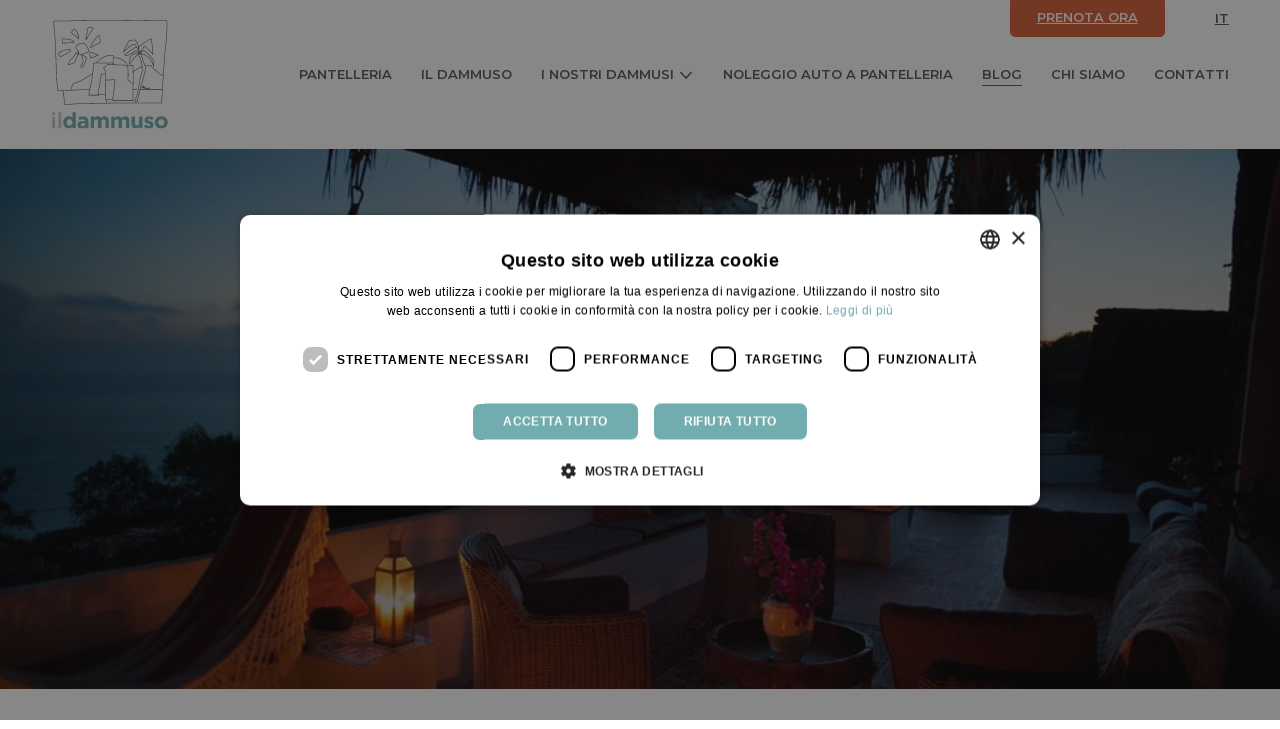

--- FILE ---
content_type: text/html; charset=UTF-8
request_url: https://www.ildammuso.com/it/per-un-vino-al-passato/
body_size: 16387
content:
<!DOCTYPE html>
<html lang="it-IT" class="no-js">
	<head>
		<meta charset="UTF-8">
		<meta name="viewport" content="width=device-width, initial-scale=1.0" />
		<meta name="format-detection" content="telephone=no">
		<meta name="color-scheme" content="light only">
				
		<link rel="profile" href="http://gmpg.org/xfn/11">

		



		<meta name='robots' content='index, follow, max-image-preview:large, max-snippet:-1, max-video-preview:-1' />
	<style>img:is([sizes="auto" i], [sizes^="auto," i]) { contain-intrinsic-size: 3000px 1500px }</style>
	
	<!-- This site is optimized with the Yoast SEO plugin v26.3 - https://yoast.com/wordpress/plugins/seo/ -->
	<title>Per un vino al passato | Il Dammuso</title>
	<meta name="description" content="Un passito da sorseggiare davanti ad un tramonto" />
	<link rel="canonical" href="https://www.ildammuso.com/it/per-un-vino-al-passato/" />
	<meta property="og:locale" content="it_IT" />
	<meta property="og:type" content="article" />
	<meta property="og:title" content="Per un vino al passato | Il Dammuso" />
	<meta property="og:description" content="Un passito da sorseggiare davanti ad un tramonto" />
	<meta property="og:url" content="https://www.ildammuso.com/it/per-un-vino-al-passato/" />
	<meta property="og:site_name" content="Il Dammuso" />
	<meta property="article:publisher" content="https://www.facebook.com/ildammusodipantelleria/" />
	<meta property="article:published_time" content="2021-04-10T10:25:00+00:00" />
	<meta property="article:modified_time" content="2022-09-19T11:48:40+00:00" />
	<meta property="og:image" content="https://storage1254.cdn-immedia.net/wp-content/uploads/2021/06/per-un-vino-al-passato.jpeg" />
	<meta property="og:image:width" content="1024" />
	<meta property="og:image:height" content="681" />
	<meta property="og:image:type" content="image/jpeg" />
	<meta name="author" content="claudia" />
	<meta name="twitter:card" content="summary_large_image" />
	<meta name="twitter:label1" content="Scritto da" />
	<meta name="twitter:data1" content="claudia" />
	<meta name="twitter:label2" content="Tempo di lettura stimato" />
	<meta name="twitter:data2" content="2 minuti" />
	<script type="application/ld+json" class="yoast-schema-graph">{"@context":"https://schema.org","@graph":[{"@type":"Article","@id":"https://www.ildammuso.com/it/per-un-vino-al-passato/#article","isPartOf":{"@id":"https://www.ildammuso.com/it/per-un-vino-al-passato/"},"author":{"name":"claudia","@id":"https://www.ildammuso.com/it/#/schema/person/a97bc2634c1ae772b6efbb07fef2b3a8"},"headline":"Per un vino al passato","datePublished":"2021-04-10T10:25:00+00:00","dateModified":"2022-09-19T11:48:40+00:00","mainEntityOfPage":{"@id":"https://www.ildammuso.com/it/per-un-vino-al-passato/"},"wordCount":323,"commentCount":0,"publisher":{"@id":"https://www.ildammuso.com/it/#organization"},"image":{"@id":"https://www.ildammuso.com/it/per-un-vino-al-passato/#primaryimage"},"thumbnailUrl":"https://storage1254.cdn-immedia.net/wp-content/uploads/2021/06/per-un-vino-al-passato.jpeg","keywords":["ildammusogram","pantelleria","passito","tramonto","zighidi"],"articleSection":["Pantelleria, l'isola"],"inLanguage":"it-IT","potentialAction":[{"@type":"CommentAction","name":"Comment","target":["https://www.ildammuso.com/it/per-un-vino-al-passato/#respond"]}]},{"@type":"WebPage","@id":"https://www.ildammuso.com/it/per-un-vino-al-passato/","url":"https://www.ildammuso.com/it/per-un-vino-al-passato/","name":"Per un vino al passato | Il Dammuso","isPartOf":{"@id":"https://www.ildammuso.com/it/#website"},"primaryImageOfPage":{"@id":"https://www.ildammuso.com/it/per-un-vino-al-passato/#primaryimage"},"image":{"@id":"https://www.ildammuso.com/it/per-un-vino-al-passato/#primaryimage"},"thumbnailUrl":"https://storage1254.cdn-immedia.net/wp-content/uploads/2021/06/per-un-vino-al-passato.jpeg","datePublished":"2021-04-10T10:25:00+00:00","dateModified":"2022-09-19T11:48:40+00:00","description":"Un passito da sorseggiare davanti ad un tramonto","breadcrumb":{"@id":"https://www.ildammuso.com/it/per-un-vino-al-passato/#breadcrumb"},"inLanguage":"it-IT","potentialAction":[{"@type":"ReadAction","target":["https://www.ildammuso.com/it/per-un-vino-al-passato/"]}]},{"@type":"ImageObject","inLanguage":"it-IT","@id":"https://www.ildammuso.com/it/per-un-vino-al-passato/#primaryimage","url":"https://storage1254.cdn-immedia.net/wp-content/uploads/2021/06/per-un-vino-al-passato.jpeg","contentUrl":"https://storage1254.cdn-immedia.net/wp-content/uploads/2021/06/per-un-vino-al-passato.jpeg","width":1024,"height":681,"caption":"Vino al passato"},{"@type":"BreadcrumbList","@id":"https://www.ildammuso.com/it/per-un-vino-al-passato/#breadcrumb","itemListElement":[{"@type":"ListItem","position":1,"name":"Home","item":"https://www.ildammuso.com/it/"},{"@type":"ListItem","position":2,"name":"Blog","item":"https://www.ildammuso.com/it/blog/"},{"@type":"ListItem","position":3,"name":"&nbsp;"}]},{"@type":"WebSite","@id":"https://www.ildammuso.com/it/#website","url":"https://www.ildammuso.com/it/","name":"Il Dammuso","description":"Il tuo Dammuso a Pantelleria","publisher":{"@id":"https://www.ildammuso.com/it/#organization"},"potentialAction":[{"@type":"SearchAction","target":{"@type":"EntryPoint","urlTemplate":"https://www.ildammuso.com/it/?s={search_term_string}"},"query-input":{"@type":"PropertyValueSpecification","valueRequired":true,"valueName":"search_term_string"}}],"inLanguage":"it-IT"},{"@type":"Organization","@id":"https://www.ildammuso.com/it/#organization","name":"Il Dammuso","url":"https://www.ildammuso.com/it/","logo":{"@type":"ImageObject","inLanguage":"it-IT","@id":"https://www.ildammuso.com/it/#/schema/logo/image/","url":"https://storage1254.cdn-immedia.net/wp-content/uploads/2022/06/logo-ildammuso.jpg","contentUrl":"https://storage1254.cdn-immedia.net/wp-content/uploads/2022/06/logo-ildammuso.jpg","width":426,"height":395,"caption":"Il Dammuso"},"image":{"@id":"https://www.ildammuso.com/it/#/schema/logo/image/"},"sameAs":["https://www.facebook.com/ildammusodipantelleria/","https://www.instagram.com/ildammusogram/"]},{"@type":"Person","@id":"https://www.ildammuso.com/it/#/schema/person/a97bc2634c1ae772b6efbb07fef2b3a8","name":"claudia","image":{"@type":"ImageObject","inLanguage":"it-IT","@id":"https://www.ildammuso.com/it/#/schema/person/image/","url":"https://secure.gravatar.com/avatar/bfa9e85032faeaffeaaafd48c7c09ad8da852ff133d8361db8721aff28093ebe?s=96&d=mm&r=g","contentUrl":"https://secure.gravatar.com/avatar/bfa9e85032faeaffeaaafd48c7c09ad8da852ff133d8361db8721aff28093ebe?s=96&d=mm&r=g","caption":"claudia"}}]}</script>
	<!-- / Yoast SEO plugin. -->


<script type="text/javascript" id="wpp-js" src="https://storage1254.cdn-immedia.net/wp-content/plugins/wordpress-popular-posts/assets/js/wpp.min.js?ver=7.3.6" data-sampling="0" data-sampling-rate="100" data-api-url="https://www.ildammuso.com/it/wp-json/wordpress-popular-posts" data-post-id="3356" data-token="520058eb9e" data-lang="0" data-debug="0"></script>
<link rel="alternate" type="application/rss+xml" title="Il Dammuso &raquo; Per un vino al passato Feed dei commenti" href="https://www.ildammuso.com/it/per-un-vino-al-passato/feed/" />
<style id='wp-emoji-styles-inline-css' type='text/css'>

	img.wp-smiley, img.emoji {
		display: inline !important;
		border: none !important;
		box-shadow: none !important;
		height: 1em !important;
		width: 1em !important;
		margin: 0 0.07em !important;
		vertical-align: -0.1em !important;
		background: none !important;
		padding: 0 !important;
	}
</style>
<link rel='stylesheet' id='wp-block-library-css' href='https://storage1254.cdn-immedia.net/wp-includes/css/dist/block-library/style.min.css?ver=b240706bcbf1c974c72fc3e6f8e55bf3' type='text/css' media='all' />
<style id='wp-block-library-theme-inline-css' type='text/css'>
.wp-block-audio :where(figcaption){color:#555;font-size:13px;text-align:center}.is-dark-theme .wp-block-audio :where(figcaption){color:#ffffffa6}.wp-block-audio{margin:0 0 1em}.wp-block-code{border:1px solid #ccc;border-radius:4px;font-family:Menlo,Consolas,monaco,monospace;padding:.8em 1em}.wp-block-embed :where(figcaption){color:#555;font-size:13px;text-align:center}.is-dark-theme .wp-block-embed :where(figcaption){color:#ffffffa6}.wp-block-embed{margin:0 0 1em}.blocks-gallery-caption{color:#555;font-size:13px;text-align:center}.is-dark-theme .blocks-gallery-caption{color:#ffffffa6}:root :where(.wp-block-image figcaption){color:#555;font-size:13px;text-align:center}.is-dark-theme :root :where(.wp-block-image figcaption){color:#ffffffa6}.wp-block-image{margin:0 0 1em}.wp-block-pullquote{border-bottom:4px solid;border-top:4px solid;color:currentColor;margin-bottom:1.75em}.wp-block-pullquote cite,.wp-block-pullquote footer,.wp-block-pullquote__citation{color:currentColor;font-size:.8125em;font-style:normal;text-transform:uppercase}.wp-block-quote{border-left:.25em solid;margin:0 0 1.75em;padding-left:1em}.wp-block-quote cite,.wp-block-quote footer{color:currentColor;font-size:.8125em;font-style:normal;position:relative}.wp-block-quote:where(.has-text-align-right){border-left:none;border-right:.25em solid;padding-left:0;padding-right:1em}.wp-block-quote:where(.has-text-align-center){border:none;padding-left:0}.wp-block-quote.is-large,.wp-block-quote.is-style-large,.wp-block-quote:where(.is-style-plain){border:none}.wp-block-search .wp-block-search__label{font-weight:700}.wp-block-search__button{border:1px solid #ccc;padding:.375em .625em}:where(.wp-block-group.has-background){padding:1.25em 2.375em}.wp-block-separator.has-css-opacity{opacity:.4}.wp-block-separator{border:none;border-bottom:2px solid;margin-left:auto;margin-right:auto}.wp-block-separator.has-alpha-channel-opacity{opacity:1}.wp-block-separator:not(.is-style-wide):not(.is-style-dots){width:100px}.wp-block-separator.has-background:not(.is-style-dots){border-bottom:none;height:1px}.wp-block-separator.has-background:not(.is-style-wide):not(.is-style-dots){height:2px}.wp-block-table{margin:0 0 1em}.wp-block-table td,.wp-block-table th{word-break:normal}.wp-block-table :where(figcaption){color:#555;font-size:13px;text-align:center}.is-dark-theme .wp-block-table :where(figcaption){color:#ffffffa6}.wp-block-video :where(figcaption){color:#555;font-size:13px;text-align:center}.is-dark-theme .wp-block-video :where(figcaption){color:#ffffffa6}.wp-block-video{margin:0 0 1em}:root :where(.wp-block-template-part.has-background){margin-bottom:0;margin-top:0;padding:1.25em 2.375em}
</style>
<style id='classic-theme-styles-inline-css' type='text/css'>
/*! This file is auto-generated */
.wp-block-button__link{color:#fff;background-color:#32373c;border-radius:9999px;box-shadow:none;text-decoration:none;padding:calc(.667em + 2px) calc(1.333em + 2px);font-size:1.125em}.wp-block-file__button{background:#32373c;color:#fff;text-decoration:none}
</style>
<style id='global-styles-inline-css' type='text/css'>
:root{--wp--preset--aspect-ratio--square: 1;--wp--preset--aspect-ratio--4-3: 4/3;--wp--preset--aspect-ratio--3-4: 3/4;--wp--preset--aspect-ratio--3-2: 3/2;--wp--preset--aspect-ratio--2-3: 2/3;--wp--preset--aspect-ratio--16-9: 16/9;--wp--preset--aspect-ratio--9-16: 9/16;--wp--preset--color--black: #000000;--wp--preset--color--cyan-bluish-gray: #abb8c3;--wp--preset--color--white: #ffffff;--wp--preset--color--pale-pink: #f78da7;--wp--preset--color--vivid-red: #cf2e2e;--wp--preset--color--luminous-vivid-orange: #ff6900;--wp--preset--color--luminous-vivid-amber: #fcb900;--wp--preset--color--light-green-cyan: #7bdcb5;--wp--preset--color--vivid-green-cyan: #00d084;--wp--preset--color--pale-cyan-blue: #8ed1fc;--wp--preset--color--vivid-cyan-blue: #0693e3;--wp--preset--color--vivid-purple: #9b51e0;--wp--preset--gradient--vivid-cyan-blue-to-vivid-purple: linear-gradient(135deg,rgba(6,147,227,1) 0%,rgb(155,81,224) 100%);--wp--preset--gradient--light-green-cyan-to-vivid-green-cyan: linear-gradient(135deg,rgb(122,220,180) 0%,rgb(0,208,130) 100%);--wp--preset--gradient--luminous-vivid-amber-to-luminous-vivid-orange: linear-gradient(135deg,rgba(252,185,0,1) 0%,rgba(255,105,0,1) 100%);--wp--preset--gradient--luminous-vivid-orange-to-vivid-red: linear-gradient(135deg,rgba(255,105,0,1) 0%,rgb(207,46,46) 100%);--wp--preset--gradient--very-light-gray-to-cyan-bluish-gray: linear-gradient(135deg,rgb(238,238,238) 0%,rgb(169,184,195) 100%);--wp--preset--gradient--cool-to-warm-spectrum: linear-gradient(135deg,rgb(74,234,220) 0%,rgb(151,120,209) 20%,rgb(207,42,186) 40%,rgb(238,44,130) 60%,rgb(251,105,98) 80%,rgb(254,248,76) 100%);--wp--preset--gradient--blush-light-purple: linear-gradient(135deg,rgb(255,206,236) 0%,rgb(152,150,240) 100%);--wp--preset--gradient--blush-bordeaux: linear-gradient(135deg,rgb(254,205,165) 0%,rgb(254,45,45) 50%,rgb(107,0,62) 100%);--wp--preset--gradient--luminous-dusk: linear-gradient(135deg,rgb(255,203,112) 0%,rgb(199,81,192) 50%,rgb(65,88,208) 100%);--wp--preset--gradient--pale-ocean: linear-gradient(135deg,rgb(255,245,203) 0%,rgb(182,227,212) 50%,rgb(51,167,181) 100%);--wp--preset--gradient--electric-grass: linear-gradient(135deg,rgb(202,248,128) 0%,rgb(113,206,126) 100%);--wp--preset--gradient--midnight: linear-gradient(135deg,rgb(2,3,129) 0%,rgb(40,116,252) 100%);--wp--preset--font-size--small: 13px;--wp--preset--font-size--medium: 20px;--wp--preset--font-size--large: 36px;--wp--preset--font-size--x-large: 42px;--wp--preset--spacing--20: 0.44rem;--wp--preset--spacing--30: 0.67rem;--wp--preset--spacing--40: 1rem;--wp--preset--spacing--50: 1.5rem;--wp--preset--spacing--60: 2.25rem;--wp--preset--spacing--70: 3.38rem;--wp--preset--spacing--80: 5.06rem;--wp--preset--shadow--natural: 6px 6px 9px rgba(0, 0, 0, 0.2);--wp--preset--shadow--deep: 12px 12px 50px rgba(0, 0, 0, 0.4);--wp--preset--shadow--sharp: 6px 6px 0px rgba(0, 0, 0, 0.2);--wp--preset--shadow--outlined: 6px 6px 0px -3px rgba(255, 255, 255, 1), 6px 6px rgba(0, 0, 0, 1);--wp--preset--shadow--crisp: 6px 6px 0px rgba(0, 0, 0, 1);}:where(.is-layout-flex){gap: 0.5em;}:where(.is-layout-grid){gap: 0.5em;}body .is-layout-flex{display: flex;}.is-layout-flex{flex-wrap: wrap;align-items: center;}.is-layout-flex > :is(*, div){margin: 0;}body .is-layout-grid{display: grid;}.is-layout-grid > :is(*, div){margin: 0;}:where(.wp-block-columns.is-layout-flex){gap: 2em;}:where(.wp-block-columns.is-layout-grid){gap: 2em;}:where(.wp-block-post-template.is-layout-flex){gap: 1.25em;}:where(.wp-block-post-template.is-layout-grid){gap: 1.25em;}.has-black-color{color: var(--wp--preset--color--black) !important;}.has-cyan-bluish-gray-color{color: var(--wp--preset--color--cyan-bluish-gray) !important;}.has-white-color{color: var(--wp--preset--color--white) !important;}.has-pale-pink-color{color: var(--wp--preset--color--pale-pink) !important;}.has-vivid-red-color{color: var(--wp--preset--color--vivid-red) !important;}.has-luminous-vivid-orange-color{color: var(--wp--preset--color--luminous-vivid-orange) !important;}.has-luminous-vivid-amber-color{color: var(--wp--preset--color--luminous-vivid-amber) !important;}.has-light-green-cyan-color{color: var(--wp--preset--color--light-green-cyan) !important;}.has-vivid-green-cyan-color{color: var(--wp--preset--color--vivid-green-cyan) !important;}.has-pale-cyan-blue-color{color: var(--wp--preset--color--pale-cyan-blue) !important;}.has-vivid-cyan-blue-color{color: var(--wp--preset--color--vivid-cyan-blue) !important;}.has-vivid-purple-color{color: var(--wp--preset--color--vivid-purple) !important;}.has-black-background-color{background-color: var(--wp--preset--color--black) !important;}.has-cyan-bluish-gray-background-color{background-color: var(--wp--preset--color--cyan-bluish-gray) !important;}.has-white-background-color{background-color: var(--wp--preset--color--white) !important;}.has-pale-pink-background-color{background-color: var(--wp--preset--color--pale-pink) !important;}.has-vivid-red-background-color{background-color: var(--wp--preset--color--vivid-red) !important;}.has-luminous-vivid-orange-background-color{background-color: var(--wp--preset--color--luminous-vivid-orange) !important;}.has-luminous-vivid-amber-background-color{background-color: var(--wp--preset--color--luminous-vivid-amber) !important;}.has-light-green-cyan-background-color{background-color: var(--wp--preset--color--light-green-cyan) !important;}.has-vivid-green-cyan-background-color{background-color: var(--wp--preset--color--vivid-green-cyan) !important;}.has-pale-cyan-blue-background-color{background-color: var(--wp--preset--color--pale-cyan-blue) !important;}.has-vivid-cyan-blue-background-color{background-color: var(--wp--preset--color--vivid-cyan-blue) !important;}.has-vivid-purple-background-color{background-color: var(--wp--preset--color--vivid-purple) !important;}.has-black-border-color{border-color: var(--wp--preset--color--black) !important;}.has-cyan-bluish-gray-border-color{border-color: var(--wp--preset--color--cyan-bluish-gray) !important;}.has-white-border-color{border-color: var(--wp--preset--color--white) !important;}.has-pale-pink-border-color{border-color: var(--wp--preset--color--pale-pink) !important;}.has-vivid-red-border-color{border-color: var(--wp--preset--color--vivid-red) !important;}.has-luminous-vivid-orange-border-color{border-color: var(--wp--preset--color--luminous-vivid-orange) !important;}.has-luminous-vivid-amber-border-color{border-color: var(--wp--preset--color--luminous-vivid-amber) !important;}.has-light-green-cyan-border-color{border-color: var(--wp--preset--color--light-green-cyan) !important;}.has-vivid-green-cyan-border-color{border-color: var(--wp--preset--color--vivid-green-cyan) !important;}.has-pale-cyan-blue-border-color{border-color: var(--wp--preset--color--pale-cyan-blue) !important;}.has-vivid-cyan-blue-border-color{border-color: var(--wp--preset--color--vivid-cyan-blue) !important;}.has-vivid-purple-border-color{border-color: var(--wp--preset--color--vivid-purple) !important;}.has-vivid-cyan-blue-to-vivid-purple-gradient-background{background: var(--wp--preset--gradient--vivid-cyan-blue-to-vivid-purple) !important;}.has-light-green-cyan-to-vivid-green-cyan-gradient-background{background: var(--wp--preset--gradient--light-green-cyan-to-vivid-green-cyan) !important;}.has-luminous-vivid-amber-to-luminous-vivid-orange-gradient-background{background: var(--wp--preset--gradient--luminous-vivid-amber-to-luminous-vivid-orange) !important;}.has-luminous-vivid-orange-to-vivid-red-gradient-background{background: var(--wp--preset--gradient--luminous-vivid-orange-to-vivid-red) !important;}.has-very-light-gray-to-cyan-bluish-gray-gradient-background{background: var(--wp--preset--gradient--very-light-gray-to-cyan-bluish-gray) !important;}.has-cool-to-warm-spectrum-gradient-background{background: var(--wp--preset--gradient--cool-to-warm-spectrum) !important;}.has-blush-light-purple-gradient-background{background: var(--wp--preset--gradient--blush-light-purple) !important;}.has-blush-bordeaux-gradient-background{background: var(--wp--preset--gradient--blush-bordeaux) !important;}.has-luminous-dusk-gradient-background{background: var(--wp--preset--gradient--luminous-dusk) !important;}.has-pale-ocean-gradient-background{background: var(--wp--preset--gradient--pale-ocean) !important;}.has-electric-grass-gradient-background{background: var(--wp--preset--gradient--electric-grass) !important;}.has-midnight-gradient-background{background: var(--wp--preset--gradient--midnight) !important;}.has-small-font-size{font-size: var(--wp--preset--font-size--small) !important;}.has-medium-font-size{font-size: var(--wp--preset--font-size--medium) !important;}.has-large-font-size{font-size: var(--wp--preset--font-size--large) !important;}.has-x-large-font-size{font-size: var(--wp--preset--font-size--x-large) !important;}
:where(.wp-block-post-template.is-layout-flex){gap: 1.25em;}:where(.wp-block-post-template.is-layout-grid){gap: 1.25em;}
:where(.wp-block-columns.is-layout-flex){gap: 2em;}:where(.wp-block-columns.is-layout-grid){gap: 2em;}
:root :where(.wp-block-pullquote){font-size: 1.5em;line-height: 1.6;}
</style>
<link rel='stylesheet' id='wpml-menu-item-0-css' href='https://storage1254.cdn-immedia.net/wp-content/plugins/sitepress-multilingual-cms/templates/language-switchers/menu-item/style.min.css?ver=1' type='text/css' media='all' />
<link rel='stylesheet' id='wordpress-popular-posts-css-css' href='https://storage1254.cdn-immedia.net/wp-content/plugins/wordpress-popular-posts/assets/css/wpp.css?ver=7.3.6' type='text/css' media='all' />
<link rel='stylesheet' id='ildammuso.com-style-css' href='https://storage1254.cdn-immedia.net/wp-content/themes/ildammuso.com/assets/build/css/app.css?ver=0.0.39' type='text/css' media='all' />
<link rel='stylesheet' id='ildammuso.com-general-css' href='https://storage1254.cdn-immedia.net/wp-content/themes/ildammuso.com/assets/build/css/general.css?ver=0.0.39' type='text/css' media='all' />
<link rel="https://api.w.org/" href="https://www.ildammuso.com/it/wp-json/" /><link rel="alternate" title="JSON" type="application/json" href="https://www.ildammuso.com/it/wp-json/wp/v2/posts/3356" /><link rel="EditURI" type="application/rsd+xml" title="RSD" href="https://www.ildammuso.com/xmlrpc.php?rsd" />

<link rel='shortlink' href='https://www.ildammuso.com/it/?p=3356' />
<link rel="alternate" title="oEmbed (JSON)" type="application/json+oembed" href="https://www.ildammuso.com/it/wp-json/oembed/1.0/embed?url=https%3A%2F%2Fwww.ildammuso.com%2Fit%2Fper-un-vino-al-passato%2F" />
<link rel="alternate" title="oEmbed (XML)" type="text/xml+oembed" href="https://www.ildammuso.com/it/wp-json/oembed/1.0/embed?url=https%3A%2F%2Fwww.ildammuso.com%2Fit%2Fper-un-vino-al-passato%2F&#038;format=xml" />
<meta name="generator" content="WPML ver:4.8.4 stt:1,27;" />
            <style id="wpp-loading-animation-styles">@-webkit-keyframes bgslide{from{background-position-x:0}to{background-position-x:-200%}}@keyframes bgslide{from{background-position-x:0}to{background-position-x:-200%}}.wpp-widget-block-placeholder,.wpp-shortcode-placeholder{margin:0 auto;width:60px;height:3px;background:#dd3737;background:linear-gradient(90deg,#dd3737 0%,#571313 10%,#dd3737 100%);background-size:200% auto;border-radius:3px;-webkit-animation:bgslide 1s infinite linear;animation:bgslide 1s infinite linear}</style>
            <!-- Analytics by WP Statistics - https://wp-statistics.com -->
<!-- THEME FAVICON -->
<link rel="apple-touch-icon" sizes="57x57" href="https://storage1254.cdn-immedia.net/wp-content/themes/ildammuso.com/assets/img/favicon/apple-icon-57x57.png">
<link rel="apple-touch-icon" sizes="60x60" href="https://storage1254.cdn-immedia.net/wp-content/themes/ildammuso.com/assets/img/favicon/apple-icon-60x60.png">
<link rel="apple-touch-icon" sizes="72x72" href="https://storage1254.cdn-immedia.net/wp-content/themes/ildammuso.com/assets/img/favicon/apple-icon-72x72.png">
<link rel="apple-touch-icon" sizes="76x76" href="https://storage1254.cdn-immedia.net/wp-content/themes/ildammuso.com/assets/img/favicon/apple-icon-76x76.png">
<link rel="apple-touch-icon" sizes="114x114" href="https://storage1254.cdn-immedia.net/wp-content/themes/ildammuso.com/assets/img/favicon/apple-icon-114x114.png">
<link rel="apple-touch-icon" sizes="120x120" href="https://storage1254.cdn-immedia.net/wp-content/themes/ildammuso.com/assets/img/favicon/apple-icon-120x120.png">
<link rel="apple-touch-icon" sizes="144x144" href="https://storage1254.cdn-immedia.net/wp-content/themes/ildammuso.com/assets/img/favicon/apple-icon-144x144.png">
<link rel="apple-touch-icon" sizes="152x152" href="https://storage1254.cdn-immedia.net/wp-content/themes/ildammuso.com/assets/img/favicon/apple-icon-152x152.png">
<link rel="apple-touch-icon" sizes="180x180" href="https://storage1254.cdn-immedia.net/wp-content/themes/ildammuso.com/assets/img/favicon/apple-icon-180x180.png">
<link rel="icon" type="image/png" sizes="192x192"  href="https://storage1254.cdn-immedia.net/wp-content/themes/ildammuso.com/assets/img/favicon/android-icon-192x192.png">
<link rel="icon" type="image/png" sizes="32x32" href="https://storage1254.cdn-immedia.net/wp-content/themes/ildammuso.com/assets/img/favicon/favicon-32x32.png">
<link rel="icon" type="image/png" sizes="96x96" href="https://storage1254.cdn-immedia.net/wp-content/themes/ildammuso.com/assets/img/favicon/favicon-96x96.png">
<link rel="icon" type="image/png" sizes="16x16" href="https://storage1254.cdn-immedia.net/wp-content/themes/ildammuso.com/assets/img/favicon/favicon-16x16.png">
<link rel="manifest" href="https://storage1254.cdn-immedia.net/wp-content/themes/ildammuso.com/assets/img/favicon/manifest.json">
<meta name="msapplication-TileColor" content="#ffffff">
<meta name="msapplication-TileImage" content="https://storage1254.cdn-immedia.net/wp-content/themes/ildammuso.com/assets/img/favicon/ms-icon-144x144.png">
<meta name="theme-color" content="#ffffff">
<!-- /THEME FAVICON -->
      <meta name="onesignal" content="wordpress-plugin"/>
            <script>

      window.OneSignalDeferred = window.OneSignalDeferred || [];

      OneSignalDeferred.push(function(OneSignal) {
        var oneSignal_options = {};
        window._oneSignalInitOptions = oneSignal_options;

        oneSignal_options['serviceWorkerParam'] = { scope: '/wp-content/plugins/onesignal-free-web-push-notifications/sdk_files/push/onesignal/' };
oneSignal_options['serviceWorkerPath'] = 'OneSignalSDKWorker.js';

        OneSignal.Notifications.setDefaultUrl("https://www.ildammuso.com");

        oneSignal_options['wordpress'] = true;
oneSignal_options['appId'] = 'bfcfdbb1-363d-46dc-bafb-325532c97689';
oneSignal_options['allowLocalhostAsSecureOrigin'] = true;
oneSignal_options['welcomeNotification'] = { };
oneSignal_options['welcomeNotification']['title'] = "";
oneSignal_options['welcomeNotification']['message'] = "Grazie per la sottoscrizione";
oneSignal_options['path'] = "https://www.ildammuso.com/wp-content/plugins/onesignal-free-web-push-notifications/sdk_files/";
oneSignal_options['safari_web_id'] = "web.onesignal.auto.62a04992-e924-4258-8064-560c4d6dc347";
oneSignal_options['persistNotification'] = true;
oneSignal_options['promptOptions'] = { };
oneSignal_options['promptOptions']['actionMessage'] = "Vorremmo inviarti notifiche push. È possibile disdire in qualsiasi momento.";
oneSignal_options['promptOptions']['acceptButtonText'] = "ABILITA";
oneSignal_options['promptOptions']['cancelButtonText'] = "NO GRAZIE";
              OneSignal.init(window._oneSignalInitOptions);
              OneSignal.Slidedown.promptPush()      });

      function documentInitOneSignal() {
        var oneSignal_elements = document.getElementsByClassName("OneSignal-prompt");

        var oneSignalLinkClickHandler = function(event) { OneSignal.Notifications.requestPermission(); event.preventDefault(); };        for(var i = 0; i < oneSignal_elements.length; i++)
          oneSignal_elements[i].addEventListener('click', oneSignalLinkClickHandler, false);
      }

      if (document.readyState === 'complete') {
           documentInitOneSignal();
      }
      else {
           window.addEventListener("load", function(event){
               documentInitOneSignal();
          });
      }
    </script>

		<script data-cfasync="false">
(function(w,d,s,l,i){w[l]=w[l]||[];w[l].push({'gtm.start':
new Date().getTime(),event:'gtm.js'});var f=d.getElementsByTagName(s)[0],
j=d.createElement(s),dl=l!='dataLayer'?'&l='+l:'';j.async=true;j.src=
'//www.googletagmanager.com/gtm.'+'js?id='+i+dl;f.parentNode.insertBefore(j,f);
})(window,document,'script','dataLayer','GTM-MSJCKK');
</script>	</head>

	<body class="wp-singular post-template-default single single-post postid-3356 single-format-standard wp-embed-responsive wp-theme-ildammusocom">

		


		<!-- HEADER -->
		<header>
        <!-- LAYOUT HEADER -->
				<div class="header-layout header-wrap">
            <div class="header-container">
                <a class="logo" href="https://www.ildammuso.com/it/" title="Vai alla Homepage">
                    <img src="https://storage1254.cdn-immedia.net/wp-content/themes/ildammuso.com/assets/img/share/logo.svg" alt="Il Dammuso" width="426" height="395">
                </a>
                <div class="menu-container">
                    <div class="menu-wrapper">
												<nav id="block-main-menu" class="main-menu">
														<ul id="main-menu" class="menu-list" itemscope itemtype="http://www.schema.org/SiteNavigationElement"><li  id="menu-item-290" class="header-pantelleria menu-item menu-item-type-post_type_archive menu-item-object-pantelleria menu-item-290 nav-item"><a itemprop="url" href="https://www.ildammuso.com/it/pantelleria/" class="nav-link"><span itemprop="name">Pantelleria</span></a></li>
<li  id="menu-item-177" class="header-ildammuso menu-item menu-item-type-post_type_archive menu-item-object-ildammuso menu-item-177 nav-item"><a itemprop="url" href="https://www.ildammuso.com/it/dammuso/" class="nav-link"><span itemprop="name">Il Dammuso</span></a></li>
<li  id="menu-item-127" class="megamenu-dropdown idammusi menu-item menu-item-type-custom menu-item-object-custom menu-item-has-children dropdown menu-item-127 nav-item"><a href="javascript:void(0);" data-toggle="dropdown" aria-haspopup="true" aria-expanded="false" class="dropdown-toggle nav-link" id="menu-item-dropdown-127"><span itemprop="name">I nostri dammusi</span></a>
<ul class="dropdown-menu" aria-labelledby="menu-item-dropdown-127">
	<li  id="menu-item-165" class="menu-item menu-item-type-taxonomy menu-item-object-caratteristiche-dammuso menu-item-165 nav-item"><a itemprop="url" href="https://www.ildammuso.com/it/caratteristiche/d-o-p/" class="dropdown-item"><span itemprop="name">D.O.P.</span></a></li>
	<li  id="menu-item-166" class="menu-item menu-item-type-taxonomy menu-item-object-caratteristiche-dammuso menu-item-166 nav-item"><a itemprop="url" href="https://www.ildammuso.com/it/caratteristiche/in-offerta/" class="dropdown-item"><span itemprop="name">In offerta</span></a></li>
	<li  id="menu-item-164" class="menu-item menu-item-type-post_type_archive menu-item-object-dammusi menu-item-164 nav-item"><a itemprop="url" href="https://www.ildammuso.com/it/dammusi/" class="dropdown-item"><span itemprop="name">Tutti i dammusi</span></a></li>
</ul>
</li>
<li  id="menu-item-129" class="menu-item menu-item-type-post_type menu-item-object-page menu-item-129 nav-item"><a itemprop="url" href="https://www.ildammuso.com/it/noleggio-auto-scooter-pantelleria/" class="nav-link"><span itemprop="name">Noleggio auto a Pantelleria</span></a></li>
<li  id="menu-item-179" class="header-blog menu-item menu-item-type-post_type menu-item-object-page current_page_parent menu-item-179 nav-item"><a itemprop="url" href="https://www.ildammuso.com/it/blog/" class="nav-link"><span itemprop="name">Blog</span></a></li>
<li  id="menu-item-178" class="menu-item menu-item-type-post_type menu-item-object-page menu-item-178 nav-item"><a itemprop="url" href="https://www.ildammuso.com/it/chi-siamo/" class="nav-link"><span itemprop="name">Chi siamo</span></a></li>
<li  id="menu-item-180" class="menu-item menu-item-type-post_type menu-item-object-page menu-item-180 nav-item"><a itemprop="url" href="https://www.ildammuso.com/it/contatti/" class="nav-link"><span itemprop="name">Contatti</span></a></li>
</ul>														<ul id="menu-wpml-menu" class="main-menu-wpml" itemscope itemtype="http://www.schema.org/SiteNavigationElement"><li  id="menu-item-wpml-ls-709-it" class="menu-item wpml-ls-slot-709 wpml-ls-item wpml-ls-item-it wpml-ls-current-language wpml-ls-menu-item wpml-ls-first-item wpml-ls-last-item menu-item-type-wpml_ls_menu_item menu-item-object-wpml_ls_menu_item menu-item-wpml-ls-709-it nav-item"><a itemprop="url" href="https://www.ildammuso.com/it/per-un-vino-al-passato/" class="nav-link" role="menuitem"><span itemprop="name"><span class="wpml-ls-native" lang="it">It</span></span></a></li>
</ul>												</nav>
                    </div>
                </div>
								                <div class="header-cta-wrapper"><a href="https://www.ildammuso.com/it/dammusi/" title="">Prenota ora</a></div>
																<div class="menu-right flex flex-row align-items-center">
                    <button class="burger" aria-label="Apri il menu">
                        <span class="line">
                            <span></span>
                            <span></span>
                            <span></span>
                        </span>
                    </button>
                </div>

            </div>
        </div>
        <div class="spacer-menu"></div>
        <!-- /LAYOUT HEADER 1 -->
    </header>
		<!-- MAIN CONTENT -->
    <main id="main-content">



<!-- HERO IMAGE - SIMPLE HERO -->
<div class="im-hero-image">
    <div class="im-hero-image__container">
        <!-- Immagine -->
                <div class="im-hero-image__media">
          <picture>
                        <source
              type="image/webp"
              media="(min-width: 768px)"
              srcset="https://storage1254.cdn-immedia.net/wp-content/themes/ildammuso.com/assets/img/spacer/spacer.png"
              data-srcset="https://storage1254.cdn-immedia.net/wp-content/uploads/2021/06/per-un-vino-al-passato.jpeg"
            >
            <source
              media="(min-width: 768px)"
              srcset="https://storage1254.cdn-immedia.net/wp-content/themes/ildammuso.com/assets/img/spacer/spacer.png"
              data-srcset="https://storage1254.cdn-immedia.net/wp-content/uploads/2021/06/per-un-vino-al-passato.jpeg"
            >
            <source
              type="image/webp"
              srcset="https://storage1254.cdn-immedia.net/wp-content/themes/ildammuso.com/assets/img/spacer/spacer.png"
              data-srcset="https://storage1254.cdn-immedia.net/wp-content/uploads/2021/06/per-un-vino-al-passato-800x681.jpeg"
            >
            <img
              src="https://storage1254.cdn-immedia.net/wp-content/themes/ildammuso.com/assets/img/spacer/spacer.png"
              data-src="https://storage1254.cdn-immedia.net/wp-content/uploads/2021/06/per-un-vino-al-passato-800x681.jpeg"
              alt="Per un vino al passato" class="lazyload"
              width="800" height="800"/>
          </picture>
        </div>
                <!-- Contenuto -->
        <div class="im-hero-image__content">
            <div class="container im-hero-image__wrapper justify-content-center align-items-center">
                <!-- Breadcrumbs -->
                <div class="breadcrumb">
                  <span><span><a href="https://www.ildammuso.com/it/">Home</a></span> / <span><a href="https://www.ildammuso.com/it/blog/">Blog</a></span> / <span class="breadcrumb_last" aria-current="page">&nbsp;</span></span>                </div>
                <!-- Titolo -->
                <h1 class="im-hero-image__title">Per un vino al passato</h1>
            </div>
        </div>
    </div>
</div>
<!-- // HERO IMAGE - SIMPLE HERO -->
<section class="section-content-page">
    <div class="cms-content">
        <p>Se la lentezza ha un suo valore questo riesce ad esprimerlo un’amaca come un acino di uva.</p>
<p>Le due cose insieme fanno la perfezione.</p>
<p>Il Passito di Pantelleria viene definito “vino da meditazione”, non fosse altro che per produrlo, il tempo la fa da padrone.</p>
<p>Il grappolo può essere abbandonato, nella sua lunga maturazione, a ciondolare aggrappato alla madre vite. Fermo lì in attesa che l’acino appassisca, perda i suoi liquidi perché il contenuto zuccherino possa avere il sopravvento.</p>
<p>L’attesa è la misura di un vino che deve essere dolce, allo stesso modo i grappoli possono essere raccolti e distesi, a seconda del risultato che si vuole, in un interno secco o umido. Ma devono sostare, fermi per un tempo che non prevede alcuna fretta.</p>
<p>È la saggezza del dolce. Quel tempo di meditazione che fa di un vino passito il risultato di un passato garantito, coperto, protetto. E non è un caso se è di Pantelleria uno dei passiti migliori d’Italia, perché a certi territori appartiene quello slow motion che rende tutto più vicino alla necessità di un tempo che non strappa o percuote.</p>
<p>Torno indietro e con molta lentezza ripropongo una immagine e lo faccio attraverso le mie parole, cercando di rendere onore a quel tempo lasco, pertanto adesso vi invito ad immaginarvi in una terrazza di un dammuso con piante di aloe e palme nane, tra un pilastro ed un altro dell’ombroso cannizzo è legata l’amaca, anche lei lenta distante da qualsiasi tensione, avete con voi un libro in una mano e nell’altra un calice con due dita di passito e sono le sette di sera. Trovate stabilità nella vostra amaca e fate in modo che il vino non venga sversato, sdraiatevi, e prendete il primo sorso del vostro dolce liquore, socchiudete gli occhi per il tempo che desiderate.</p>
<p>Riapriteli soltanto quando avrete deciso di aprire il vostro libro.</p>
<p>Foto di Vittorio Battellini</p>
                    <div class="spacer m-margin">&nbsp;</div>
            <span class="label">Tags</span>
            <ul title="Tags" class="list-tags">
            <li><a href="https://www.ildammuso.com/it/tag/ildammusogram/">ildammusogram</a></li><li><a href="https://www.ildammuso.com/it/tag/pantelleria/">pantelleria</a></li><li><a href="https://www.ildammuso.com/it/tag/passito/">passito</a></li><li><a href="https://www.ildammuso.com/it/tag/tramonto/">tramonto</a></li><li><a href="https://www.ildammuso.com/it/tag/zighidi/">zighidi</a></li>            </ul>
        


    </div><!-- chiudo cms-content -->


              <div class="spacer l-margin ">&nbsp;</div>
        <div class="related-news im-slider-items">
            <div class="im-slider-items__container container">
                <div class="im-slider-items__wrap">
                    <div class="im-slider-items__title-wrap flex-t flex-d justify-content-between-td align-content-center-td">
                        <h2 class="h3 text-secondary">Articoli correlati</h2>
                    </div>
                    <div class="swiper-container">
                        <div class="swiper-wrapper">
                                                            <a href="https://www.ildammuso.com/it/eventi-ventosi/" title="EVENTI VENTOSI" class="card swiper-slide flex flex-column ">
    <div class="card__img-content">
                <picture>
            <source
              type="image/webp"
              media="(min-width: 768px)"
              srcset="https://storage1254.cdn-immedia.net/wp-content/themes/ildammuso.com/assets/img/spacer/spacer.png"
              data-srcset="https://storage1254.cdn-immedia.net/wp-content/uploads/2025/11/eventi-ventosi-800x800.jpg">
            <img
                src="https://storage1254.cdn-immedia.net/wp-content/themes/ildammuso.com/assets/img/spacer/spacer.png"
                data-src="https://storage1254.cdn-immedia.net/wp-content/uploads/2025/11/eventi-ventosi-800x800.jpg"
                alt="EVENTI VENTOSI"
                width="800" height="800" class="lazyload">
        </picture>
    </div>
    <div class="card__text-content flex flex-column justify-content-between">
        <div class="card__text-content__title">
                        <span class="label">Pantelleria, l'isola</span>
                        <h2 class="h6">EVENTI VENTOSI</h2>
        </div>
        <div class="card__text-content__paragraph">
                        <span class="label date">6 Novembre 2025</span>
        </div>
    </div>
</a>
                                                            <a href="https://www.ildammuso.com/it/nel-respiro-di-pantelleria/" title="Nel respiro di Pantelleria" class="card swiper-slide flex flex-column ">
    <div class="card__img-content">
                <picture>
            <source
              type="image/webp"
              media="(min-width: 768px)"
              srcset="https://storage1254.cdn-immedia.net/wp-content/themes/ildammuso.com/assets/img/spacer/spacer.png"
              data-srcset="https://storage1254.cdn-immedia.net/wp-content/uploads/2025/10/vivente-800x800.jpg">
            <img
                src="https://storage1254.cdn-immedia.net/wp-content/themes/ildammuso.com/assets/img/spacer/spacer.png"
                data-src="https://storage1254.cdn-immedia.net/wp-content/uploads/2025/10/vivente-800x800.jpg"
                alt="Nel respiro di Pantelleria"
                width="800" height="800" class="lazyload">
        </picture>
    </div>
    <div class="card__text-content flex flex-column justify-content-between">
        <div class="card__text-content__title">
                        <span class="label">Pantelleria, l'isola</span>
                        <h2 class="h6">Nel respiro di Pantelleria</h2>
        </div>
        <div class="card__text-content__paragraph">
                        <span class="label date">12 Ottobre 2025</span>
        </div>
    </div>
</a>
                                                            <a href="https://www.ildammuso.com/it/pantelleria-lisola-ruvida-che-lascia-il-segno/" title="Pantelleria: l’isola ruvida che lascia il segno" class="card swiper-slide flex flex-column ">
    <div class="card__img-content">
                <picture>
            <source
              type="image/webp"
              media="(min-width: 768px)"
              srcset="https://storage1254.cdn-immedia.net/wp-content/themes/ildammuso.com/assets/img/spacer/spacer.png"
              data-srcset="https://storage1254.cdn-immedia.net/wp-content/uploads/2022/04/placeholder_1920x1080-800x800.jpg">
            <img
                src="https://storage1254.cdn-immedia.net/wp-content/themes/ildammuso.com/assets/img/spacer/spacer.png"
                data-src="https://storage1254.cdn-immedia.net/wp-content/uploads/2022/04/placeholder_1920x1080-800x800.jpg"
                alt="Pantelleria: l’isola ruvida che lascia il segno"
                width="800" height="800" class="lazyload">
        </picture>
    </div>
    <div class="card__text-content flex flex-column justify-content-between">
        <div class="card__text-content__title">
                        <span class="label">Pantelleria, l'isola</span>
                        <h2 class="h6">Pantelleria: l’isola ruvida che lascia il segno</h2>
        </div>
        <div class="card__text-content__paragraph">
                        <span class="label date">14 Settembre 2025</span>
        </div>
    </div>
</a>
                                                            <a href="https://www.ildammuso.com/it/alla-ricerca-dello-scoglio-perfetto/" title="Alla ricerca dello scoglio perfetto" class="card swiper-slide flex flex-column ">
    <div class="card__img-content">
                <picture>
            <source
              type="image/webp"
              media="(min-width: 768px)"
              srcset="https://storage1254.cdn-immedia.net/wp-content/themes/ildammuso.com/assets/img/spacer/spacer.png"
              data-srcset="https://storage1254.cdn-immedia.net/wp-content/uploads/2025/08/lo-scoglio-perfetto-800x800.jpg">
            <img
                src="https://storage1254.cdn-immedia.net/wp-content/themes/ildammuso.com/assets/img/spacer/spacer.png"
                data-src="https://storage1254.cdn-immedia.net/wp-content/uploads/2025/08/lo-scoglio-perfetto-800x800.jpg"
                alt="Alla ricerca dello scoglio perfetto"
                width="800" height="800" class="lazyload">
        </picture>
    </div>
    <div class="card__text-content flex flex-column justify-content-between">
        <div class="card__text-content__title">
                        <span class="label">Istruzioni per l'uso</span>
                        <h2 class="h6">Alla ricerca dello scoglio perfetto</h2>
        </div>
        <div class="card__text-content__paragraph">
                        <span class="label date">10 Agosto 2025</span>
        </div>
    </div>
</a>
                                                            <a href="https://www.ildammuso.com/it/quando-pantelleria-decide-per-te-nebbia-voli-e-lezioni-di-vita/" title="Quando Pantelleria decide per te: nebbia, voli e lezioni di vita" class="card swiper-slide flex flex-column ">
    <div class="card__img-content">
                <picture>
            <source
              type="image/webp"
              media="(min-width: 768px)"
              srcset="https://storage1254.cdn-immedia.net/wp-content/themes/ildammuso.com/assets/img/spacer/spacer.png"
              data-srcset="https://storage1254.cdn-immedia.net/wp-content/uploads/2025/07/Muffura-aerei-800x800.jpg">
            <img
                src="https://storage1254.cdn-immedia.net/wp-content/themes/ildammuso.com/assets/img/spacer/spacer.png"
                data-src="https://storage1254.cdn-immedia.net/wp-content/uploads/2025/07/Muffura-aerei-800x800.jpg"
                alt="Quando Pantelleria decide per te: nebbia, voli e lezioni di vita"
                width="800" height="800" class="lazyload">
        </picture>
    </div>
    <div class="card__text-content flex flex-column justify-content-between">
        <div class="card__text-content__title">
                        <span class="label">Pantelleria, l'isola</span>
                        <h2 class="h6">Quando Pantelleria decide per te: nebbia, voli e lezioni di vita</h2>
        </div>
        <div class="card__text-content__paragraph">
                        <span class="label date">10 Luglio 2025</span>
        </div>
    </div>
</a>
                                                            <a href="https://www.ildammuso.com/it/dove-il-maestrale-crea-meraviglia-il-segreto-del-lago-delle-ondine/" title="Dove il maestrale crea meraviglia: il segreto del Lago delle Ondine" class="card swiper-slide flex flex-column ">
    <div class="card__img-content">
                <picture>
            <source
              type="image/webp"
              media="(min-width: 768px)"
              srcset="https://storage1254.cdn-immedia.net/wp-content/themes/ildammuso.com/assets/img/spacer/spacer.png"
              data-srcset="https://storage1254.cdn-immedia.net/wp-content/uploads/2025/06/ondine-800x800.jpg">
            <img
                src="https://storage1254.cdn-immedia.net/wp-content/themes/ildammuso.com/assets/img/spacer/spacer.png"
                data-src="https://storage1254.cdn-immedia.net/wp-content/uploads/2025/06/ondine-800x800.jpg"
                alt="Dove il maestrale crea meraviglia: il segreto del Lago delle Ondine"
                width="800" height="800" class="lazyload">
        </picture>
    </div>
    <div class="card__text-content flex flex-column justify-content-between">
        <div class="card__text-content__title">
                        <span class="label">Pantelleria, l'isola</span>
                        <h2 class="h6">Dove il maestrale crea meraviglia: il segreto del Lago delle Ondine</h2>
        </div>
        <div class="card__text-content__paragraph">
                        <span class="label date">12 Giugno 2025</span>
        </div>
    </div>
</a>
                                                    </div>
                    </div>
                    <div class="swiper-button-prev">
                        <svg xmlns="http://www.w3.org/2000/svg" xmlns:xlink="http://www.w3.org/1999/xlink"
                            shape-rendering="geometricPrecision" class="icon">
                            <use xlink:href="https://www.ildammuso.com/wp-content/themes/ildammuso.com/assets/build/spritemap.svg#ico_prev"></use>
                        </svg>
                    </div>
                    <div class="swiper-button-next">
                        <svg xmlns="http://www.w3.org/2000/svg" xmlns:xlink="http://www.w3.org/1999/xlink"
                            shape-rendering="geometricPrecision" class="icon">
                            <use xlink:href="https://www.ildammuso.com/wp-content/themes/ildammuso.com/assets/build/spritemap.svg#ico_next"></use>
                        </svg>
                    </div>
                </div>
                <div class="swiper-pagination bullets"></div>
            </div>
        </div>
        <div class="spacer l-margin ">&nbsp;</div>
    <div class="container">
        <div class="back-to-blog-wrap flex align-items-center justify-content-center">
            <a class="back-to-blog button width-btn dark-bg" href="https://www.ildammuso.com/it/blog/">Torna al blog</a>
        </div>
        <div class="spacer l-margin ">&nbsp;</div>
        
<div id="disqus_thread"></div>
    </div>
  
</section>
        </main>
        <!-- /MAIN CONTENT -->


        <footer class="footer">
            <div class="footer__first-wrap bg-secondary text-black">
                <div class="footer__first-wrap__container container flex justify-content-between align-content-center">
                    <div>
                        <nav>
                            <ul id="links" class="links" itemscope itemtype="http://www.schema.org/SiteNavigationElement"><li id="menu-item-269" class="menu-item menu-item-type-post_type menu-item-object-page menu-item-269"><a href="https://www.ildammuso.com/it/come-arrivare-a-pantelleria/">Come arrivare a Pantelleria</a></li>
<li id="menu-item-270" class="menu-item menu-item-type-post_type menu-item-object-page menu-item-270"><a href="https://www.ildammuso.com/it/termini-e-condizioni/">Termini e Condizioni</a></li>
<li id="menu-item-271" class="menu-item menu-item-type-post_type menu-item-object-page menu-item-271"><a href="https://www.ildammuso.com/it/newsletter/">Newsletter</a></li>
</ul>                        </nav>
                    </div>
                    <div class="wpml-ls-statics-shortcode_actions wpml-ls wpml-ls-legacy-list-horizontal">
                      <ul id="menu-wpml-menu-1" class="main-menu-wpml-footer" itemscope itemtype="http://www.schema.org/SiteNavigationElement"><li  class="menu-item wpml-ls-slot-709 wpml-ls-item wpml-ls-item-it wpml-ls-current-language wpml-ls-menu-item wpml-ls-first-item wpml-ls-last-item menu-item-type-wpml_ls_menu_item menu-item-object-wpml_ls_menu_item menu-item-wpml-ls-709-it nav-item"><a itemprop="url" href="https://www.ildammuso.com/it/per-un-vino-al-passato/" class="nav-link" role="menuitem"><span itemprop="name"><span class="wpml-ls-native" lang="it">It</span></span></a></li>
</ul>                    </div>
                </div>
            </div>


            <div class="footer__second-wrap bg-primary text-white">
                <div class="footer__second-wrap__container container flex flex-column-m align-items-center-m">
                    <div class="footer__second-wrap__logo align-self-end-t">
                        <a class="logo" href="https://www.ildammuso.com/it/" title="Vai alla Homepage">
                            <img src="https://storage1254.cdn-immedia.net/wp-content/themes/ildammuso.com/assets/img/share/logo-footer.svg" alt="Il Dammuso" width="426" height="395">
                        </a>
                    </div>
                    <div class="footer__second-wrap__content flex flex-column justify-content-between">
                        <div class="footer__second-wrap__socials flex align-items-center justify-content-center-m justify-content-end-td">
                            <span>Seguici su</span>
                            <ul class="flex align-items-center">
                                                                <li>
                                    <a href="https://www.facebook.com/ildammusodipantelleria" title="facebook" target="_blank" rel="noopener"><svg
                                            xmlns="http://www.w3.org/2000/svg" xmlns:xlink="http://www.w3.org/1999/xlink"
                                            shape-rendering="geometricPrecision" class="icon">
                                            <use xlink:href="https://www.ildammuso.com/wp-content/themes/ildammuso.com/assets/build/spritemap.svg#ico_facebook"></use>
                                        </svg></a>
                                </li>
                                
                                                                <li>
                                    <a href="https://www.instagram.com/ildammusogram/" title="instagram" target="_blank" rel="noopener"><svg
                                            xmlns="http://www.w3.org/2000/svg" xmlns:xlink="http://www.w3.org/1999/xlink"
                                            shape-rendering="geometricPrecision" class="icon">
                                            <use xlink:href="https://www.ildammuso.com/wp-content/themes/ildammuso.com/assets/build/spritemap.svg#ico_instagram"></use>
                                        </svg></a>
                                </li>
                                
                                
                                

                                
                            </ul>
                        </div>
                        <div class="footer__second-wrap__texts flex flex-column-m align-items-center-m justify-content-between-td flex-wrap">
                            <div class="footer__second-wrap__info">
                                <ul>
<li>INSICILY di Giovanni Matta</li>
<li>P. IVA 05181850826</li>
<li>Via del Pino, 19, 91017 Pantelleria TP</li>
</ul>
                                <ul><li>©2025 All rights reserved. </li></ul>
                            </div>
                            <div class="footer__second-wrap__policy-credits flex flex-column-m align-items-end-t align-items-center-d">
                                <nav>
                                    <ul id="links" class="links" itemscope itemtype="http://www.schema.org/SiteNavigationElement"><li id="menu-item-272" class="menu-item menu-item-type-post_type menu-item-object-page menu-item-privacy-policy menu-item-272"><a rel="privacy-policy" href="https://www.ildammuso.com/it/privacy-policy/">Privacy Policy</a></li>
<li id="menu-item-273" class="menu-item menu-item-type-post_type menu-item-object-page menu-item-273"><a href="https://www.ildammuso.com/it/cookie-policy/">Cookie Policy</a></li>
</ul>                                </nav>
                                <div class="credits">
                                    <a href="https://easy.immedia.net/" target="_blank"
                                        title="credits: Easy Im*Media, vai al sito" rel="noopener">
                                        <svg width="364" height="84" viewBox="0 0 364 84" xmlns="http://www.w3.org/2000/svg">
                                            <path
                                                d="M12.6584 80.9411C8.17959 78.9019 4.95569 75.6043 2.98672 71.0486C0.996124 66.4711 0.0224609 60.2231 0.0224609 52.2614V31.7169C0.0224609 23.7769 1.01776 17.5072 2.98672 12.9298C4.97732 8.35227 8.20123 5.05475 12.6584 3.03719C17.1157 1.01963 23.2822 0 31.1364 0H51.5184C59.3726 0 65.5175 1.01963 69.9964 3.03719C74.4752 5.07645 77.6991 8.37397 79.6681 12.9298C81.6587 17.5072 82.6323 23.7552 82.6323 31.7169V46.187C82.6323 48.2262 81.6154 49.2242 79.6032 49.2242H9.49944V36.5331H74.4103L68.7198 42.2386V31.7169C68.7198 26.5537 68.287 22.7138 67.4432 20.1756C66.5994 17.6374 64.9766 15.8585 62.5749 14.8388C60.1732 13.8192 56.4733 13.3202 51.4968 13.3202H31.1148C26.1383 13.3202 22.4383 13.8192 20.0366 14.8388C17.6349 15.8585 16.0122 17.6374 15.1683 20.1756C14.3245 22.7138 13.8917 26.5537 13.8917 31.7169V52.2614C13.8917 57.4246 14.3028 61.2645 15.1683 63.8027C16.0122 66.3409 17.6349 68.1198 20.0366 69.1395C22.4383 70.1591 26.1383 70.6581 31.1148 70.6581H72.8741C74.908 70.6581 75.9033 71.6777 75.9033 73.6953V80.9194C75.9033 82.9587 74.8863 83.9566 72.8741 83.9566H31.1364C23.2822 83.9566 17.1373 82.937 12.6584 80.9194V80.9411ZM106 81.8957C101.478 80.5072 98.0378 78.0341 95.6145 74.4763C93.2128 70.9184 92.0011 65.9721 92.0011 59.6374C92.0011 53.3027 93.2128 48.3998 95.6145 44.9938C98.0162 41.5661 101.456 39.2014 105.935 37.8781C110.414 36.5764 116.148 35.9039 123.137 35.9039H160.331V31.7169C160.331 26.5537 159.898 22.7138 159.076 20.1756C158.232 17.6374 156.609 15.8585 154.207 14.8388C151.806 13.8192 148.106 13.3202 143.129 13.3202H101.37C99.3361 13.3202 98.3408 12.3006 98.3408 10.2831V3.03719C98.3408 0.997934 99.3577 0 101.37 0H143.129C150.983 0 157.128 1.01963 161.607 3.03719C166.086 5.07645 169.31 8.37397 171.279 12.9298C173.27 17.5072 174.243 23.7552 174.243 31.7169V80.9411C174.243 82.9804 173.226 83.9783 171.214 83.9783H163.36C161.326 83.9783 160.331 82.9587 160.331 80.9411V48.595H123.137C118.831 48.595 115.542 48.812 113.27 49.2242C110.998 49.6364 109.203 50.6343 107.883 52.1963C106.584 53.7583 105.914 56.2314 105.914 59.6157C105.914 63 106.563 65.4731 107.883 67.0351C109.181 68.5971 110.977 69.595 113.27 70.0072C115.542 70.4411 118.831 70.6364 123.137 70.6364H136.552C152.412 70.6364 160.331 64.345 160.331 51.7407H162.862C162.862 61.8068 160.742 69.7035 156.544 75.4091C152.325 81.1147 145.661 83.9783 136.552 83.9783H123.137C116.213 83.9783 110.501 83.2841 106 81.874V81.8957ZM189.692 80.9411V73.7169C189.692 71.6777 190.709 70.6798 192.721 70.6798H235.238C239.111 70.6798 242.27 70.4194 244.671 69.9205C247.073 69.4215 248.977 68.3368 250.362 66.688C251.747 65.0393 252.439 62.6095 252.439 59.3988C252.439 56.188 251.747 53.7583 250.362 52.1095C248.977 50.4607 247.073 49.376 244.671 48.8771C242.27 48.3781 239.132 48.1178 235.238 48.1178H219.032C209.252 48.1178 201.614 46.2955 196.118 42.6725C190.644 39.0279 187.896 32.9535 187.896 24.406C187.896 15.8585 190.644 9.56715 196.118 5.74897C201.592 1.95248 209.23 0.0433884 219.032 0.0433884H259.147C261.18 0.0433884 262.176 1.06302 262.176 3.08058V10.3048C262.176 12.344 261.159 13.3419 259.147 13.3419H219.032C213.471 13.3419 209.208 14.0795 206.244 15.5548C203.28 17.03 201.809 19.9804 201.809 24.3626C201.809 28.7448 203.28 31.6953 206.244 33.1705C209.187 34.6457 213.449 35.3833 219.032 35.3833H235.238C245.191 35.3833 252.872 37.2056 258.259 40.8285C263.647 44.4731 266.352 50.6343 266.352 59.3554C266.352 68.0765 263.625 74.4546 258.195 78.251C252.764 82.0475 245.104 83.9566 235.238 83.9566H192.721C190.687 83.9566 189.692 82.937 189.692 80.9194V80.9411ZM293.463 53.8667C288.941 52.4783 285.5 50.0052 283.077 46.4473C280.675 42.8895 279.464 37.9432 279.464 31.6085V3.03719C279.464 0.997934 280.481 0 282.493 0H290.347C292.381 0 293.376 1.01963 293.376 3.03719V31.5868C293.376 34.9711 294.047 37.5093 295.41 39.2014C296.752 40.8936 298.612 42 300.971 42.499C303.329 42.9979 306.532 43.2583 310.578 43.2583H326.243C333.578 43.2583 339.376 41.6746 343.639 38.5072C347.901 35.3399 350.022 30.4153 350.022 23.7335H352.553C352.553 33.7996 350.433 41.6963 346.235 47.4019C342.016 53.1074 335.352 55.9711 326.243 55.9711H310.578C303.654 55.9711 297.942 55.2769 293.441 53.8884L293.463 53.8667ZM285.046 80.9411V73.7169C285.046 71.6777 286.063 70.6798 288.075 70.6798H332.842C336.715 70.6798 339.874 70.4194 342.276 69.9205C344.677 69.4215 346.582 68.3368 347.966 66.688C349.351 65.0393 350.043 62.6095 350.043 59.3988V3.03719C350.043 0.997934 351.06 0 353.073 0H360.927C362.961 0 363.956 1.01963 363.956 3.03719V59.3771C363.956 68.1849 361.23 74.4763 355.799 78.2727C350.368 82.0692 342.709 83.9783 332.82 83.9783H288.054C286.02 83.9783 285.024 82.9587 285.024 80.9411H285.046Z" />
                                        </svg>
                                    </a>
                                </div>
                            </div>
                        </div>
                    </div>
                </div>
            </div>

          </footer>






        <!-- // FOOTER -->
        <script type="speculationrules">
{"prefetch":[{"source":"document","where":{"and":[{"href_matches":"\/it\/*"},{"not":{"href_matches":["\/wp-*.php","\/wp-admin\/*","\/wp-content\/uploads\/*","\/wp-content\/*","\/wp-content\/plugins\/*","\/wp-content\/themes\/ildammuso.com\/*","\/it\/*\\?(.+)"]}},{"not":{"selector_matches":"a[rel~=\"nofollow\"]"}},{"not":{"selector_matches":".no-prefetch, .no-prefetch a"}}]},"eagerness":"conservative"}]}
</script>
<script type="text/javascript">/* <![CDATA[ */
var browserText = {"text-1":"Il tuo browser non &egrave; pi&ugrave; supportato","text-2":"Aggiorna il tuo browser","link":"https:\/\/www.ildammuso.com\/it\/per-un-vino-al-passato\/"};
var templateUrl = "https:\/\/www.ildammuso.com\/wp-content\/themes\/ildammuso.com"
var dammusoId = 3356
/* ]]> */
</script><script type="text/javascript" id="disqus_count-js-extra">
/* <![CDATA[ */
var countVars = {"disqusShortname":"ildammuso-1"};
/* ]]> */
</script>
<script type="text/javascript" src="https://storage1254.cdn-immedia.net/wp-content/plugins/disqus-comment-system/public/js/comment_count.js?ver=3.1.3" id="disqus_count-js"></script>
<script type="text/javascript" id="disqus_embed-js-extra">
/* <![CDATA[ */
var embedVars = {"disqusConfig":{"integration":"wordpress 3.1.3 6.8.3"},"disqusIdentifier":"3356 https:\/\/www.ildammuso.com\/?p=3356","disqusShortname":"ildammuso-1","disqusTitle":"Per un vino al passato","disqusUrl":"https:\/\/www.ildammuso.com\/it\/per-un-vino-al-passato\/","postId":"3356"};
/* ]]> */
</script>
<script type="text/javascript" src="https://storage1254.cdn-immedia.net/wp-content/plugins/disqus-comment-system/public/js/comment_embed.js?ver=3.1.3" id="disqus_embed-js"></script>
<script type="text/javascript" src="https://storage1254.cdn-immedia.net/wp-content/themes/ildammuso.com/assets/build/js/app.js?ver=0.0.39" id="jQuery-js"></script>
<script type="text/javascript" src="https://storage1254.cdn-immedia.net/wp-content/themes/ildammuso.com/assets/build/js/general.js?ver=0.0.39" id="general-js"></script>
<script type="text/javascript" id="wp-statistics-tracker-js-extra">
/* <![CDATA[ */
var WP_Statistics_Tracker_Object = {"requestUrl":"https:\/\/www.ildammuso.com\/it\/wp-json\/wp-statistics\/v2","ajaxUrl":"https:\/\/www.ildammuso.com\/wp-admin\/admin-ajax.php","hitParams":{"wp_statistics_hit":1,"source_type":"post","source_id":3356,"search_query":"","signature":"816d2eb6b86b409a467255c99543c870","endpoint":"hit"},"onlineParams":{"wp_statistics_hit":1,"source_type":"post","source_id":3356,"search_query":"","signature":"816d2eb6b86b409a467255c99543c870","endpoint":"online"},"option":{"userOnline":"1","dntEnabled":"","bypassAdBlockers":"","consentIntegration":{"name":null,"status":[]},"isPreview":false,"trackAnonymously":false,"isWpConsentApiActive":false,"consentLevel":""},"jsCheckTime":"60000","isLegacyEventLoaded":"","customEventAjaxUrl":"https:\/\/www.ildammuso.com\/wp-admin\/admin-ajax.php?action=wp_statistics_custom_event&nonce=e829877bdf"};
/* ]]> */
</script>
<script type="text/javascript" src="https://storage1254.cdn-immedia.net/wp-content/plugins/wp-statistics/assets/js/tracker.js?ver=14.15.5" id="wp-statistics-tracker-js"></script>
<script type="text/javascript" src="https://cdn.onesignal.com/sdks/web/v16/OneSignalSDK.page.js?ver=1.0.0" id="remote_sdk-js" defer="defer" data-wp-strategy="defer"></script>

    </body>
</html>

<!--
Performance optimized by W3 Total Cache. Learn more: https://www.boldgrid.com/w3-total-cache/

Object Caching 284/371 objects using Memcached
Database Caching 5/97 queries in 0.038 seconds using Memcached

Served from: www.ildammuso.com @ 2025-11-07 21:46:19 by W3 Total Cache
-->
<!--Cached using Nginx-Helper on 2025-11-07 21:46:19. It took 92 queries executed in 0,416 seconds.-->
<!--Visit http://wordpress.org/extend/plugins/nginx-helper/faq/ for more details-->

--- FILE ---
content_type: text/css
request_url: https://storage1254.cdn-immedia.net/wp-content/themes/ildammuso.com/assets/build/css/app.css?ver=0.0.39
body_size: 7312
content:
.h1{margin:0px;font-family:"Outfit",sans-serif}.h2{margin:0px;font-family:"Outfit",sans-serif}.h3{margin:0px;font-family:"Outfit",sans-serif}.h4{margin:0px;font-family:"Outfit",sans-serif}.h5{margin:0px;font-family:"Outfit",sans-serif}.h6{margin:0px;font-family:"Outfit",sans-serif}p,.p,.p-small,.label,.quote,blockquote p,.text-content ul,.text-content ol{margin:0px}a{cursor:pointer;color:inherit;text-decoration:underline}*{box-sizing:border-box}*:before,*:after{box-sizing:border-box}html{-moz-osx-font-smoothing:grayscale;-webkit-font-smoothing:antialiased;text-rendering:optimizeLegibility}@media (max-width: 1139px){html{width:100%;overflow-x:hidden}html.ovfw-hid-nav-mob{overflow:hidden}}html,body{width:100%;padding:0;margin:0}body{display:block;position:relative;font-family:"Outfit",sans-serif;font-weight:400;color:#585858;overflow-x:hidden;font-display:swap}picture,img{display:block}h1,h2,h3,h4,h5,h6{margin:0px;font-weight:normal}.h1{font-weight:400;letter-spacing:1.08px}@media (max-width: 767px){.h1{font-size:calc(2.625 * 1em);line-height:calc(1 * 1em)}}@media (min-width: 768px){.h1{font-size:calc(3.25 * 1em);line-height:calc(1.26923 * 1em)}}.h2{font-weight:600}@media (max-width: 767px){.h2{font-size:calc(2 * 1em);line-height:calc(1.3125 * 1em)}}@media (min-width: 768px){.h2{font-size:calc(2.625 * 1em);line-height:calc(1 * 1em)}}.h3{font-weight:400}@media (max-width: 767px){.h3{font-size:calc(1.75 * 1em);line-height:calc(1.28571 * 1em)}}@media (min-width: 768px){.h3{font-size:calc(2 * 1em);line-height:calc(1.3125 * 1em)}}.h4{font-weight:400}@media (max-width: 767px){.h4{font-size:calc(1.5 * 1em);line-height:calc(1.16667 * 1em)}}@media (min-width: 768px){.h4{font-size:calc(1.75 * 1em);line-height:calc(1.28571 * 1em)}}.h5{font-weight:400}@media (max-width: 767px){.h5{font-size:calc(1.5 * 1em);line-height:calc(1.16667 * 1em)}}@media (min-width: 768px){.h5{font-size:calc(1.5 * 1em);line-height:calc(1.16667 * 1em)}}.h6{font-weight:700}@media (max-width: 767px){.h6{font-size:calc(1.5 * 1em);line-height:calc(1.16667 * 1em)}}@media (min-width: 768px){.h6{font-size:calc(1.75 * 1em);line-height:calc(1.28571 * 1em)}}@media (max-width: 767px){p,.p{font-size:calc(1.125 * 1em);line-height:calc(1.33333 * 1em)}}@media (min-width: 768px){p,.p{font-size:calc(1.25 * 1em);line-height:calc(1.3 * 1em)}}.p-small{font-size:calc(1 * 1em);line-height:calc(1.5 * 1em)}.label{font-size:calc(.875 * 1em);line-height:calc(1.71429 * 1em);text-transform:uppercase;letter-spacing:2px;font-weight:400;color:#708387}.text-underline svg{width:14px;height:14px;fill:#708387;margin-left:8px;margin-top:-1px}.text-underline span{display:flex;align-items:center;position:relative}.text-underline span::before{content:"";position:absolute;left:0;bottom:-4px;width:0;height:1px;background-color:#708387;transition:all .2s cubic-bezier(0.55, 0.085, 0.68, 0.53)}.text-underline:hover span:before{width:calc(100% - 3px)}.quote,blockquote p{font-weight:300}@media (max-width: 767px){.quote,blockquote p{font-size:calc(1.5 * 1em);line-height:calc(1.25 * 1em)}}@media (min-width: 768px){.quote,blockquote p{font-size:calc(2.25 * 1em);line-height:calc(1.25 * 1em)}}blockquote{padding:0;margin:0}ul{list-style:none;padding:0px;margin:0px;font-size:calc(1 * 1em)}ul li{position:relative}strong,b{font-weight:700}i,em{font-style:italic}.text-content{position:relative;width:100%}.text-content ul{list-style-type:disc;padding:0 0 10px 20px}.text-content ul li{padding:0 0 10px 0}.text-content ol{list-style-type:decimal;padding:0 0 10px 20px}.text-content ol li{padding:0 0 10px 0}.text-content video{margin:0;width:100%;height:auto}.text-content iframe{margin:0;width:100%;height:auto}.text-content img{margin:0 0 20px 0;width:auto;height:auto;max-width:100%}.img-content img{display:block;max-width:100%}.screen-reader-text{border:0;clip:rect(1px, 1px, 1px, 1px);clip-path:inset(50%);height:1px;margin:-1px;overflow:hidden;padding:0;position:absolute;width:1px;word-wrap:normal !important}.grecaptcha-badge{z-index:2}.spacer.s-margin{height:30px}.spacer.m-margin{height:60px}@media (max-width: 767px){.spacer.l-margin{height:60px}}@media (min-width: 768px){.spacer.l-margin{height:100px}}.otgs-development-site-front-end{display:none !important}.cookie-report-container>div{overflow-x:auto}.cookie-report-container>div>h2,.cookie-report-container>div>h3,.cookie-report-container>div>h4,.cookie-report-container>div>h5,.cookie-report-container>div>h6{font-family:"Outfit",sans-serif;font-weight:400;font-size:calc(1.5 * 1em);line-height:calc(1.33333 * 1em)}@media (max-width: 767px){.cookie-report-container>div>h2,.cookie-report-container>div>h3,.cookie-report-container>div>h4,.cookie-report-container>div>h5,.cookie-report-container>div>h6{position:absolute;margin-top:32px}}@media (min-width: 768px) and (max-width: 1024px){.cookie-report-container>div>h2,.cookie-report-container>div>h3,.cookie-report-container>div>h4,.cookie-report-container>div>h5,.cookie-report-container>div>h6{position:absolute}}@media (min-width: 768px){.cookie-report-container>div>h2,.cookie-report-container>div>h3,.cookie-report-container>div>h4,.cookie-report-container>div>h5,.cookie-report-container>div>h6{margin-top:60px}}@media (max-width: 767px){.cookie-report-container>div>table{margin-top:89px;min-width:720px}}@media (min-width: 768px) and (max-width: 1024px){.cookie-report-container>div>table{margin-top:116px;min-width:720px}}.bg-primary{background-color:#585858}.bg-secondary{background-color:#71acae}.bg-tertiary{background-color:#d86137}.bg-light{background-color:#c2c5c5}.bg-medium{background-color:#708387}.bg-dark{background-color:#666}.bg-grey{background-color:#8a959c}.bg-red{background-color:#d53d0b}.bg-green{background-color:#198754}.bg-black{background-color:#000}.bg-white{background-color:#fff}.m-small{margin:20px}.m-t-small{margin-top:20px}.m-b-small{margin-bottom:20px}.m-l-small{margin-left:20px}.m-r-small{margin-left:20px}.m-medium{margin:40px}.m-t-medium{margin-top:40px}.m-b-medium{margin-bottom:40px}.m-l-medium{margin-left:40px}.m-r-medium{margin-left:40px}.m-large{margin:100px}.m-t-large{margin-top:100px}.m-b-large{margin-bottom:100px}.m-l-large{margin-left:100px}.m-r-large{margin-left:100px}.text-left{text-align:left}@media (max-width: 767px){.text-m-left{text-align:left}}@media (min-width: 768px) and (max-width: 1024px){.text-t-left{text-align:left}}@media (min-width: 768px){.text-td-left{text-align:left}}@media (min-width: 1025px){.text-d-left{text-align:left}}.text-center{text-align:center}@media (max-width: 767px){.text-m-center{text-align:center}}@media (min-width: 768px) and (max-width: 1024px){.text-t-center{text-align:center}}@media (min-width: 768px){.text-td-center{text-align:center}}@media (min-width: 1025px){.text-d-center{text-align:center}}.text-right{text-align:right}@media (max-width: 767px){.text-m-right{text-align:right}}@media (min-width: 768px) and (max-width: 1024px){.text-t-right{text-align:right}}@media (min-width: 768px){.text-td-right{text-align:right}}@media (min-width: 1025px){.text-d-right{text-align:right}}.text-primary{color:#585858}.text-secondary{color:#71acae}.text-tertiary{color:#d86137}.text-light{color:#c2c5c5}.text-medium{color:#708387}.text-dark{color:#666}.text-grey{color:#8a959c}.text-red{color:#d53d0b}.text-green{color:#198754}.text-black{color:#000}.text-white{color:#fff}.weight-light{font-weight:300}.weight-regular{font-weight:400}.weight-medium{font-weight:500}.weight-semibold{font-weight:600}.weight-bold{font-weight:700}.h-10{min-height:10vh}.h-20{min-height:20vh}.h-30{min-height:30vh}.h-40{min-height:40vh}.h-50{min-height:50vh}.h-60{min-height:60vh}.h-70{min-height:70vh}.h-80{min-height:80vh}.h-90{min-height:90vh}.h-100{min-height:100vh}@media (max-width: 767px){.h-m-10{min-height:10vh}.h-m-20{min-height:20vh}.h-m-30{min-height:30vh}.h-m-40{min-height:40vh}.h-m-50{min-height:50vh}.h-m-60{min-height:60vh}.h-m-70{min-height:70vh}.h-m-80{min-height:80vh}.h-m-90{min-height:90vh}.h-m-100{min-height:100vh}}@media (min-width: 768px) and (max-width: 1024px){.h-t-10{min-height:10vh}.h-t-20{min-height:20vh}.h-t-30{min-height:30vh}.h-t-40{min-height:40vh}.h-t-50{min-height:50vh}.h-t-60{min-height:60vh}.h-t-70{min-height:70vh}.h-t-80{min-height:80vh}.h-t-90{min-height:90vh}.h-t-100{min-height:100vh}}@media (min-width: 1025px){.h-d-10{min-height:10vh}.h-d-20{min-height:20vh}.h-d-30{min-height:30vh}.h-d-40{min-height:40vh}.h-d-50{min-height:50vh}.h-d-60{min-height:60vh}.h-d-70{min-height:70vh}.h-d-80{min-height:80vh}.h-d-90{min-height:90vh}.h-d-100{min-height:100vh}}.shadow-small{-webkit-box-shadow:0px .125rem .25rem 0px rgba(0,0,0,0.075);-moz-box-shadow:0px .125rem .25rem 0px rgba(0,0,0,0.075);box-shadow:0px .125rem .25rem 0px rgba(0,0,0,0.075)}.shadow-regular{-webkit-box-shadow:0px .5rem 1rem 0px rgba(0,0,0,0.15);-moz-box-shadow:0px .5rem 1rem 0px rgba(0,0,0,0.15);box-shadow:0px .5rem 1rem 0px rgba(0,0,0,0.15)}.shadow-large{-webkit-box-shadow:0px 1rem 3rem 0px rgba(0,0,0,0.175);-moz-box-shadow:0px 1rem 3rem 0px rgba(0,0,0,0.175);box-shadow:0px 1rem 3rem 0px rgba(0,0,0,0.175)}.container-page{width:100%;margin:0px auto;max-width:1920px}.container-small{width:100%;margin:0px auto;max-width:1180px}@media (max-width: 767px){.container-small{padding-left:20px;padding-right:20px}}@media (min-width: 768px) and (max-width: 1024px){.container-small{padding-left:40px;padding-right:40px}}@media (min-width: 1025px){.container-small{padding-left:80px;padding-right:80px}}.container{width:100%;margin:0px auto;max-width:1390px}@media (max-width: 767px){.container{padding-left:20px;padding-right:20px}}@media (min-width: 768px) and (max-width: 1024px){.container{padding-left:40px;padding-right:40px}}@media (min-width: 1025px){.container{padding-left:80px;padding-right:80px}}.flex{display:-webkit-box;display:-moz-box;display:-ms-flexbox;display:-webkit-flex;display:flex}@media (max-width: 767px){.flex-m{display:-webkit-box;display:-moz-box;display:-ms-flexbox;display:-webkit-flex;display:flex}}@media (min-width: 768px) and (max-width: 1024px){.flex-t{display:-webkit-box;display:-moz-box;display:-ms-flexbox;display:-webkit-flex;display:flex}}@media (min-width: 768px){.flex-td{display:-webkit-box;display:-moz-box;display:-ms-flexbox;display:-webkit-flex;display:flex}}@media (min-width: 1025px){.flex-d{display:-webkit-box;display:-moz-box;display:-ms-flexbox;display:-webkit-flex;display:flex}}.flex-wrap{-webkit-flex-wrap:wrap;-moz-flex-wrap:wrap;-ms-flex-wrap:wrap;flex-wrap:wrap}@media (max-width: 767px){.flex-wrap-m{-webkit-flex-wrap:wrap;-moz-flex-wrap:wrap;-ms-flex-wrap:wrap;flex-wrap:wrap}}@media (min-width: 768px) and (max-width: 1024px){.flex-wrap-t{-webkit-flex-wrap:wrap;-moz-flex-wrap:wrap;-ms-flex-wrap:wrap;flex-wrap:wrap}}@media (min-width: 768px){.flex-wrap-td{-webkit-flex-wrap:wrap;-moz-flex-wrap:wrap;-ms-flex-wrap:wrap;flex-wrap:wrap}}@media (min-width: 1025px){.flex-wrap-d{-webkit-flex-wrap:wrap;-moz-flex-wrap:wrap;-ms-flex-wrap:wrap;flex-wrap:wrap}}.flex-row{-webkit-flex-direction:row;-moz-flex-direction:row;-ms-flex-direction:row;flex-direction:row}.flex-row-reverse{-webkit-flex-direction:row-reverse;-moz-flex-direction:row-reverse;-ms-flex-direction:row-reverse;flex-direction:row-reverse}.flex-column{-webkit-flex-direction:column;-moz-flex-direction:column;-ms-flex-direction:column;flex-direction:column}.flex-column-reverse{-webkit-flex-direction:column-reverse;-moz-flex-direction:column-reverse;-ms-flex-direction:column-reverse;flex-direction:column-reverse}@media (max-width: 767px){.flex-row-m{-webkit-flex-direction:row;-moz-flex-direction:row;-ms-flex-direction:row;flex-direction:row}.flex-row-reverse-m{-webkit-flex-direction:row-reverse;-moz-flex-direction:row-reverse;-ms-flex-direction:row-reverse;flex-direction:row-reverse}.flex-column-m{-webkit-flex-direction:column;-moz-flex-direction:column;-ms-flex-direction:column;flex-direction:column}.flex-column-reverse-m{-webkit-flex-direction:column-reverse;-moz-flex-direction:column-reverse;-ms-flex-direction:column-reverse;flex-direction:column-reverse}}@media (min-width: 768px) and (max-width: 1024px){.flex-row-t{-webkit-flex-direction:row;-moz-flex-direction:row;-ms-flex-direction:row;flex-direction:row}.flex-row-reverse-t{-webkit-flex-direction:row-reverse;-moz-flex-direction:row-reverse;-ms-flex-direction:row-reverse;flex-direction:row-reverse}.flex-column-t{-webkit-flex-direction:column;-moz-flex-direction:column;-ms-flex-direction:column;flex-direction:column}.flex-column-reverse-t{-webkit-flex-direction:column-reverse;-moz-flex-direction:column-reverse;-ms-flex-direction:column-reverse;flex-direction:column-reverse}}@media (min-width: 768px){.flex-row-td{-webkit-flex-direction:row;-moz-flex-direction:row;-ms-flex-direction:row;flex-direction:row}.flex-row-reverse-td{-webkit-flex-direction:row-reverse;-moz-flex-direction:row-reverse;-ms-flex-direction:row-reverse;flex-direction:row-reverse}.flex-column-td{-webkit-flex-direction:column;-moz-flex-direction:column;-ms-flex-direction:column;flex-direction:column}.flex-column-reverse-td{-webkit-flex-direction:column-reverse;-moz-flex-direction:column-reverse;-ms-flex-direction:column-reverse;flex-direction:column-reverse}}@media (min-width: 1025px){.flex-row-d{-webkit-flex-direction:row;-moz-flex-direction:row;-ms-flex-direction:row;flex-direction:row}.flex-row-reverse-d{-webkit-flex-direction:row-reverse;-moz-flex-direction:row-reverse;-ms-flex-direction:row-reverse;flex-direction:row-reverse}.flex-column-d{-webkit-flex-direction:column;-moz-flex-direction:column;-ms-flex-direction:column;flex-direction:column}.flex-column-reverse-d{-webkit-flex-direction:column-reverse;-moz-flex-direction:column-reverse;-ms-flex-direction:column-reverse;flex-direction:column-reverse}}.justify-content-start{-webkit-justify-content:flex-start;-moz-justify-content:flex-start;-ms-justify-content:flex-start;justify-content:flex-start;-ms-flex-pack:flex-start}.justify-content-end{-webkit-justify-content:flex-end;-moz-justify-content:flex-end;-ms-justify-content:flex-end;justify-content:flex-end;-ms-flex-pack:flex-end}.justify-content-center{-webkit-justify-content:center;-moz-justify-content:center;-ms-justify-content:center;justify-content:center;-ms-flex-pack:center}.justify-content-between{-webkit-justify-content:space-between;-moz-justify-content:space-between;-ms-justify-content:space-between;justify-content:space-between;-ms-flex-pack:space-between}.justify-content-around{-webkit-justify-content:space-around;-moz-justify-content:space-around;-ms-justify-content:space-around;justify-content:space-around;-ms-flex-pack:space-around}@media (max-width: 767px){.justify-content-start-m{-webkit-justify-content:flex-start;-moz-justify-content:flex-start;-ms-justify-content:flex-start;justify-content:flex-start;-ms-flex-pack:flex-start}.justify-content-end-m{-webkit-justify-content:flex-end;-moz-justify-content:flex-end;-ms-justify-content:flex-end;justify-content:flex-end;-ms-flex-pack:flex-end}.justify-content-center-m{-webkit-justify-content:center;-moz-justify-content:center;-ms-justify-content:center;justify-content:center;-ms-flex-pack:center}.justify-content-between-m{-webkit-justify-content:space-between;-moz-justify-content:space-between;-ms-justify-content:space-between;justify-content:space-between;-ms-flex-pack:space-between}.justify-content-around-m{-webkit-justify-content:space-around;-moz-justify-content:space-around;-ms-justify-content:space-around;justify-content:space-around;-ms-flex-pack:space-around}}@media (min-width: 768px) and (max-width: 1024px){.justify-content-start-t{-webkit-justify-content:flex-start;-moz-justify-content:flex-start;-ms-justify-content:flex-start;justify-content:flex-start;-ms-flex-pack:flex-start}.justify-content-end-t{-webkit-justify-content:flex-end;-moz-justify-content:flex-end;-ms-justify-content:flex-end;justify-content:flex-end;-ms-flex-pack:flex-end}.justify-content-center-t{-webkit-justify-content:center;-moz-justify-content:center;-ms-justify-content:center;justify-content:center;-ms-flex-pack:center}.justify-content-between-t{-webkit-justify-content:space-between;-moz-justify-content:space-between;-ms-justify-content:space-between;justify-content:space-between;-ms-flex-pack:space-between}.justify-content-around-t{-webkit-justify-content:space-around;-moz-justify-content:space-around;-ms-justify-content:space-around;justify-content:space-around;-ms-flex-pack:space-around}}@media (min-width: 768px){.justify-content-start-td{-webkit-justify-content:flex-start;-moz-justify-content:flex-start;-ms-justify-content:flex-start;justify-content:flex-start;-ms-flex-pack:flex-start}.justify-content-end-td{-webkit-justify-content:flex-end;-moz-justify-content:flex-end;-ms-justify-content:flex-end;justify-content:flex-end;-ms-flex-pack:flex-end}.justify-content-center-td{-webkit-justify-content:center;-moz-justify-content:center;-ms-justify-content:center;justify-content:center;-ms-flex-pack:center}.justify-content-between-td{-webkit-justify-content:space-between;-moz-justify-content:space-between;-ms-justify-content:space-between;justify-content:space-between;-ms-flex-pack:space-between}.justify-content-around-td{-webkit-justify-content:space-around;-moz-justify-content:space-around;-ms-justify-content:space-around;justify-content:space-around;-ms-flex-pack:space-around}}@media (min-width: 1025px){.justify-content-start-d{-webkit-justify-content:flex-start;-moz-justify-content:flex-start;-ms-justify-content:flex-start;justify-content:flex-start;-ms-flex-pack:flex-start}.justify-content-end-d{-webkit-justify-content:flex-end;-moz-justify-content:flex-end;-ms-justify-content:flex-end;justify-content:flex-end;-ms-flex-pack:flex-end}.justify-content-center-d{-webkit-justify-content:center;-moz-justify-content:center;-ms-justify-content:center;justify-content:center;-ms-flex-pack:center}.justify-content-between-d{-webkit-justify-content:space-between;-moz-justify-content:space-between;-ms-justify-content:space-between;justify-content:space-between;-ms-flex-pack:space-between}.justify-content-around-d{-webkit-justify-content:space-around;-moz-justify-content:space-around;-ms-justify-content:space-around;justify-content:space-around;-ms-flex-pack:space-around}}.align-items-start{-webkit-align-items:flex-start;-moz-align-items:flex-start;-ms-align-items:flex-start;align-items:flex-start}.align-items-end{-webkit-align-items:flex-end;-moz-align-items:flex-end;-ms-align-items:flex-end;align-items:flex-end}.align-items-center{-webkit-align-items:center;-moz-align-items:center;-ms-align-items:center;align-items:center}@media (max-width: 767px){.align-items-start-m{-webkit-align-items:flex-start;-moz-align-items:flex-start;-ms-align-items:flex-start;align-items:flex-start}.align-items-end-m{-webkit-align-items:flex-end;-moz-align-items:flex-end;-ms-align-items:flex-end;align-items:flex-end}.align-items-center-m{-webkit-align-items:center;-moz-align-items:center;-ms-align-items:center;align-items:center}}@media (min-width: 768px) and (max-width: 1024px){.align-items-start-t{-webkit-align-items:flex-start;-moz-align-items:flex-start;-ms-align-items:flex-start;align-items:flex-start}.align-items-end-t{-webkit-align-items:flex-end;-moz-align-items:flex-end;-ms-align-items:flex-end;align-items:flex-end}.align-items-center-t{-webkit-align-items:center;-moz-align-items:center;-ms-align-items:center;align-items:center}}@media (min-width: 768px){.align-items-start-td{-webkit-align-items:flex-start;-moz-align-items:flex-start;-ms-align-items:flex-start;align-items:flex-start}.align-items-end-td{-webkit-align-items:flex-end;-moz-align-items:flex-end;-ms-align-items:flex-end;align-items:flex-end}.align-items-center-td{-webkit-align-items:center;-moz-align-items:center;-ms-align-items:center;align-items:center}}@media (min-width: 1025px){.align-items-start-d{-webkit-align-items:flex-start;-moz-align-items:flex-start;-ms-align-items:flex-start;align-items:flex-start}.align-items-end-d{-webkit-align-items:flex-end;-moz-align-items:flex-end;-ms-align-items:flex-end;align-items:flex-end}.align-items-center-d{-webkit-align-items:center;-moz-align-items:center;-ms-align-items:center;align-items:center}}.align-self-start{-webkit-align-self:flex-start;-moz-align-self:flex-start;-ms-align-self:flex-start;align-self:flex-start}.align-self-end{-webkit-align-self:flex-end;-moz-align-self:flex-end;-ms-align-self:flex-end;align-self:flex-end}.align-self-center{-webkit-align-self:center;-moz-align-self:center;-ms-align-self:center;align-self:center}@media (max-width: 767px){.align-self-start-m{-webkit-align-self:flex-start;-moz-align-self:flex-start;-ms-align-self:flex-start;align-self:flex-start}.align-self-end-m{-webkit-align-self:flex-end;-moz-align-self:flex-end;-ms-align-self:flex-end;align-self:flex-end}.align-self-center-m{-webkit-align-self:center;-moz-align-self:center;-ms-align-self:center;align-self:center}}@media (min-width: 768px) and (max-width: 1024px){.align-self-start-t{-webkit-align-self:flex-start;-moz-align-self:flex-start;-ms-align-self:flex-start;align-self:flex-start}.align-self-end-t{-webkit-align-self:flex-end;-moz-align-self:flex-end;-ms-align-self:flex-end;align-self:flex-end}.align-self-center-t{-webkit-align-self:center;-moz-align-self:center;-ms-align-self:center;align-self:center}}@media (min-width: 768px){.align-self-start-td{-webkit-align-self:flex-start;-moz-align-self:flex-start;-ms-align-self:flex-start;align-self:flex-start}.align-self-end-td{-webkit-align-self:flex-end;-moz-align-self:flex-end;-ms-align-self:flex-end;align-self:flex-end}.align-self-center-td{-webkit-align-self:center;-moz-align-self:center;-ms-align-self:center;align-self:center}}@media (min-width: 1025px){.align-self-start-d{-webkit-align-self:flex-start;-moz-align-self:flex-start;-ms-align-self:flex-start;align-self:flex-start}.align-self-end-d{-webkit-align-self:flex-end;-moz-align-self:flex-end;-ms-align-self:flex-end;align-self:flex-end}.align-self-center-d{-webkit-align-self:center;-moz-align-self:center;-ms-align-self:center;align-self:center}}.align-content-start{-webkit-align-content:flex-start;-moz-align-content:flex-start;-ms-align-content:flex-start;align-content:flex-start}.align-content-end{-webkit-align-content:flex-end;-moz-align-content:flex-end;-ms-align-content:flex-end;align-content:flex-end}.align-content-center{-webkit-align-content:center;-moz-align-content:center;-ms-align-content:center;align-content:center}@media (max-width: 767px){.align-content-start-m{-webkit-align-content:flex-start;-moz-align-content:flex-start;-ms-align-content:flex-start;align-content:flex-start}.align-content-end-m{-webkit-align-content:flex-end;-moz-align-content:flex-end;-ms-align-content:flex-end;align-content:flex-end}.align-content-center-m{-webkit-align-content:center;-moz-align-content:center;-ms-align-content:center;align-content:center}}@media (min-width: 768px) and (max-width: 1024px){.align-content-start-t{-webkit-align-content:flex-start;-moz-align-content:flex-start;-ms-align-content:flex-start;align-content:flex-start}.align-content-end-t{-webkit-align-content:flex-end;-moz-align-content:flex-end;-ms-align-content:flex-end;align-content:flex-end}.align-content-center-t{-webkit-align-content:center;-moz-align-content:center;-ms-align-content:center;align-content:center}}@media (min-width: 768px){.align-content-start-td{-webkit-align-content:flex-start;-moz-align-content:flex-start;-ms-align-content:flex-start;align-content:flex-start}.align-content-end-td{-webkit-align-content:flex-end;-moz-align-content:flex-end;-ms-align-content:flex-end;align-content:flex-end}.align-content-center-td{-webkit-align-content:center;-moz-align-content:center;-ms-align-content:center;align-content:center}}@media (min-width: 1025px){.align-content-start-d{-webkit-align-content:flex-start;-moz-align-content:flex-start;-ms-align-content:flex-start;align-content:flex-start}.align-content-end-d{-webkit-align-content:flex-end;-moz-align-content:flex-end;-ms-align-content:flex-end;align-content:flex-end}.align-content-center-d{-webkit-align-content:center;-moz-align-content:center;-ms-align-content:center;align-content:center}}.order-1{order:1}.order-2{order:2}.order-3{order:3}@media (max-width: 767px){.order-m-1{order:1}.order-m-2{order:2}.order-m-3{order:3}}@media (min-width: 768px) and (max-width: 1024px){.order-t-1{order:1}.order-t-2{order:2}.order-t-3{order:3}}@media (min-width: 768px){.order-td-1{order:1}.order-td-2{order:2}.order-td-3{order:3}}@media (min-width: 1025px){.order-d-1{order:1}.order-d-2{order:2}.order-d-3{order:3}}.col-1{width:8.3333333333%}.col-2{width:16.6666666667%}.col-3{width:25%}.col-4{width:33.3333333333%}.col-5{width:41.6666666667%}.col-6{width:50%}.col-7{width:58.3333333333%}.col-8{width:66.6666666667%}.col-9{width:75%}.col-10{width:83.3333333333%}.col-11{width:91.6666666667%}.col-12{width:100%}@media (max-width: 767px){.col-m-1{width:8.3333333333%}.col-m-2{width:16.6666666667%}.col-m-3{width:25%}.col-m-4{width:33.3333333333%}.col-m-5{width:41.6666666667%}.col-m-6{width:50%}.col-m-7{width:58.3333333333%}.col-m-8{width:66.6666666667%}.col-m-9{width:75%}.col-m-10{width:83.3333333333%}.col-m-11{width:91.6666666667%}.col-m-12{width:100%}}@media (min-width: 768px) and (max-width: 1024px){.col-t-1{width:8.3333333333%}.col-t-2{width:16.6666666667%}.col-t-3{width:25%}.col-t-4{width:33.3333333333%}.col-t-5{width:41.6666666667%}.col-t-6{width:50%}.col-t-7{width:58.3333333333%}.col-t-8{width:66.6666666667%}.col-t-9{width:75%}.col-t-10{width:83.3333333333%}.col-t-11{width:91.6666666667%}.col-t-12{width:100%}}@media (min-width: 1025px){.col-d-1{width:8.3333333333%}.col-d-2{width:16.6666666667%}.col-d-3{width:25%}.col-d-4{width:33.3333333333%}.col-d-5{width:41.6666666667%}.col-d-6{width:50%}.col-d-7{width:58.3333333333%}.col-d-8{width:66.6666666667%}.col-d-9{width:75%}.col-d-10{width:83.3333333333%}.col-d-11{width:91.6666666667%}.col-d-12{width:100%}}.offset-1{margin-right:8.3333333333%}.offset-2{margin-right:16.6666666667%}.offset-3{margin-right:25%}.offset-4{margin-right:33.3333333333%}.offset-5{margin-right:41.6666666667%}.offset-6{margin-right:50%}.offset-7{margin-right:58.3333333333%}.offset-8{margin-right:66.6666666667%}.offset-9{margin-right:75%}.offset-10{margin-right:83.3333333333%}.offset-11{margin-right:91.6666666667%}.offset-12{margin-right:100%}@media (max-width: 767px){.offset-m-1{margin-right:8.3333333333%}.offset-m-2{margin-right:16.6666666667%}.offset-m-3{margin-right:25%}.offset-m-4{margin-right:33.3333333333%}.offset-m-5{margin-right:41.6666666667%}.offset-m-6{margin-right:50%}.offset-m-7{margin-right:58.3333333333%}.offset-m-8{margin-right:66.6666666667%}.offset-m-9{margin-right:75%}.offset-m-10{margin-right:83.3333333333%}.offset-m-11{margin-right:91.6666666667%}.offset-m-12{margin-right:100%}}@media (min-width: 768px) and (max-width: 1024px){.offset-t-1{margin-right:8.3333333333%}.offset-t-2{margin-right:16.6666666667%}.offset-t-3{margin-right:25%}.offset-t-4{margin-right:33.3333333333%}.offset-t-5{margin-right:41.6666666667%}.offset-t-6{margin-right:50%}.offset-t-7{margin-right:58.3333333333%}.offset-t-8{margin-right:66.6666666667%}.offset-t-9{margin-right:75%}.offset-t-10{margin-right:83.3333333333%}.offset-t-11{margin-right:91.6666666667%}.offset-t-12{margin-right:100%}}@media (min-width: 1025px){.offset-d-1{margin-right:8.3333333333%}.offset-d-2{margin-right:16.6666666667%}.offset-d-3{margin-right:25%}.offset-d-4{margin-right:33.3333333333%}.offset-d-5{margin-right:41.6666666667%}.offset-d-6{margin-right:50%}.offset-d-7{margin-right:58.3333333333%}.offset-d-8{margin-right:66.6666666667%}.offset-d-9{margin-right:75%}.offset-d-10{margin-right:83.3333333333%}.offset-d-11{margin-right:91.6666666667%}.offset-d-12{margin-right:100%}}.swiper-button-next::after,.swiper-button-prev::after{display:none}.swiper-button-next svg,.swiper-button-prev svg{width:24px;height:24px}.swiper-container-horizontal>.swiper-pagination-progressbar{top:auto !important;bottom:0px}

.button{cursor:pointer;border:0;border-radius:0;text-decoration:none;-webkit-appearance:none;-moz-appearance:none;appearance:none;font-family:"Outfit",sans-serif;font-size:calc(.9375 * 1em);line-height:calc(1.26667 * 1em);font-weight:600;letter-spacing:5px;border-radius:5px;text-transform:uppercase;transition:all 0.3s ease-in-out}@media (max-width: 767px){.button{padding:14px 25px 14px 26px}}@media (min-width: 768px){.button{padding:16px 50px 15px 51px}}.button.dark-bg{border:1px solid #708387;background-color:#708387;color:#fff}@media (min-width: 768px){.button.dark-bg:hover{background-color:#fff;color:#708387}}.button.white-bg{border:1px solid #fff;background-color:#fff;color:#708387}@media (min-width: 768px){.button.white-bg:hover{border:1px solid #708387;background-color:#708387;color:#fff}}.button.border-btn{border:1px solid #708387;background-color:#fff;color:#708387}@media (min-width: 768px){.button.border-btn:hover{background-color:#708387;color:#fff}}.button.tertiary-bg{background-color:#d86137;border:1px solid #d86137;color:#fff}@media (min-width: 768px){.button.tertiary-bg:hover{background-color:#fff;color:#d86137}}a.button{display:inline-block}

.cms-content h1{margin:0px;font-family:"Outfit",sans-serif}.cms-content h2{margin:0px;font-family:"Outfit",sans-serif}.cms-content h3{margin:0px;font-family:"Outfit",sans-serif}.cms-content h4{margin:0px;font-family:"Outfit",sans-serif}.cms-content h5,.cms-content h6{margin:0px;font-family:"Outfit",sans-serif}.cms-content ul,.cms-content ol,.cms-content .wp-block-quote p{margin:0px}.cms-content{width:100%}.cms-content:not(.no-container){max-width:970px;margin:0px auto}@media (max-width: 767px){.cms-content:not(.no-container){padding-left:20px;padding-right:20px}}@media (min-width: 768px) and (max-width: 1024px){.cms-content:not(.no-container){padding-left:40px;padding-right:40px}}@media (min-width: 1025px){.cms-content:not(.no-container){padding-left:80px;padding-right:80px}}.cms-content .container{max-width:100%;padding:0}.cms-content h1{font-weight:400;letter-spacing:1.08px}@media (max-width: 767px){.cms-content h1{font-size:calc(2.625 * 1em);line-height:calc(1 * 1em)}}@media (min-width: 768px){.cms-content h1{font-size:calc(3.25 * 1em);line-height:calc(1.26923 * 1em)}}.cms-content h2{font-weight:400}@media (max-width: 767px){.cms-content h2{font-size:calc(2 * 1em);line-height:calc(1.0625 * 1em)}}@media (min-width: 768px){.cms-content h2{font-size:calc(2.625 * 1em);line-height:calc(1 * 1em)}}@media (max-width: 767px){.cms-content h2.h3{font-size:calc(1.75 * 1em);line-height:calc(1.28571 * 1em)}}@media (min-width: 768px){.cms-content h2.h3{font-size:calc(2 * 1em);line-height:calc(1.3125 * 1em)}}@media (max-width: 767px){.cms-content h2.h4{font-size:calc(1.5 * 1em);line-height:calc(1.16667 * 1em)}}@media (min-width: 768px){.cms-content h2.h4{font-size:calc(1.75 * 1em);line-height:calc(1.28571 * 1em)}}.cms-content h3{font-weight:400}@media (max-width: 767px){.cms-content h3{font-size:calc(1.75 * 1em);line-height:calc(1.28571 * 1em)}}@media (min-width: 768px){.cms-content h3{font-size:calc(2 * 1em);line-height:calc(1.3125 * 1em)}}.cms-content h4{font-weight:400}@media (max-width: 767px){.cms-content h4{font-size:calc(1.5 * 1em);line-height:calc(1.16667 * 1em)}}@media (min-width: 768px){.cms-content h4{font-size:calc(1.75 * 1em);line-height:calc(1.28571 * 1em)}}.cms-content h5,.cms-content h6{text-transform:uppercase}@media (max-width: 767px){.cms-content h5,.cms-content h6{font-size:calc(1.5 * 1em);line-height:calc(1.16667 * 1em)}}@media (min-width: 768px){.cms-content h5,.cms-content h6{font-size:calc(1.5 * 1em);line-height:calc(1.16667 * 1em)}}.cms-content h2,.cms-content h3,.cms-content h4,.cms-content h5,.cms-content h6{margin-bottom:20px}.cms-content ul{list-style-type:none;padding:0 0 0 22px}.cms-content ul li{padding:0}.cms-content ul li:before{content:"\2014";position:absolute;margin-left:-22px}.cms-content ul>*{margin:0 0 10px}.cms-content ul>*:last-child{margin-bottom:0}.cms-content ul li,.cms-content ol li{font-size:calc(1.25 * 1em)}.cms-content ol{list-style-type:decimal;padding:0 0 0 20px}.cms-content ol li{padding:0}.cms-content ol>*{margin:0 0 10px}.cms-content ol>*:last-child{margin-bottom:0}.cms-content p:not(:last-child){margin-bottom:20px}.cms-content video{margin:0;width:100%;height:auto}.cms-content img{margin:0 0 20px 0;width:auto;height:auto;max-width:100%}@media (min-width: 768px){.cms-content .two-column{column-count:2;column-gap:20px}}.cms-content .two-column>*{margin:0 0 10px}.cms-content .two-column>*:last-child{margin-bottom:0}@media (min-width: 768px){.cms-content ol.two-column,.cms-content ul.two-column{column-gap:46px}}.cms-content .wp-block-columns{margin-bottom:0}@media (max-width: 767px){.cms-content .wp-block-columns .wp-block-column:not(:first-child){margin-top:20px}}@media (max-width: 767px){.cms-content .wp-block-columns.large-gap .wp-block-column{flex-basis:100% !important}}@media (max-width: 767px){.cms-content .wp-block-columns.large-gap .wp-block-column:not(:first-child){margin-left:0}}@media (min-width: 1025px){.cms-content .wp-block-columns.large-gap .wp-block-column:not(:first-child){margin-left:10%}}.cms-content #iubenda_policy ul li::before{display:none}.cms-content .wp-block-quote{color:var(--color-collection);border:0;margin:0;padding:0}.cms-content .wp-block-quote cite{display:block;margin-top:20px}.cms-content .wp-block-quote p{font-weight:300}@media (max-width: 767px){.cms-content .wp-block-quote p{font-size:calc(1.5 * 1em);line-height:calc(1.25 * 1em)}}@media (min-width: 768px){.cms-content .wp-block-quote p{font-size:calc(2.25 * 1em);line-height:calc(1.25 * 1em)}}.cms-content .wp-block-quote p.max-width{max-width:600px}.cms-content .wp-block-image img{height:auto}.cms-content .wp-block-buttons{margin:25px 0}.cms-content .wp-block-buttons .wp-block-button .wp-block-button__link{cursor:pointer;border:0;border-radius:0;text-decoration:none;-webkit-appearance:none;-moz-appearance:none;appearance:none;font-family:"Outfit",sans-serif;font-size:calc(.9375 * 1em);line-height:calc(1.26667 * 1em);font-weight:600;letter-spacing:5px;border-radius:5px;text-transform:uppercase;transition:all 0.3s ease-in-out;border:1px solid #708387;background-color:#fff;color:#708387}@media (max-width: 767px){.cms-content .wp-block-buttons .wp-block-button .wp-block-button__link{padding:14px 25px 14px 26px}}@media (min-width: 768px){.cms-content .wp-block-buttons .wp-block-button .wp-block-button__link{padding:16px 50px 15px 51px}}.cms-content .wp-block-buttons .wp-block-button .wp-block-button__link:hover{background-color:#708387;color:#fff}.cms-content .legenda-table p:not(:last-child){margin-bottom:0}.cms-content .legenda-table p:not(:last-child).p-small{margin-bottom:20px}.cms-content .list-tags{padding:0;display:flex;gap:6px;flex-wrap:wrap;margin-top:5px}.cms-content .list-tags li::before{display:none}.cms-content .list-tags li a{display:inline-block;border-radius:10px;text-decoration:none;letter-spacing:2px;color:#fff;background-color:#71acae;padding:5px 10px}.cms-content .list-tags li a::first-letter{text-transform:uppercase}.cms-content #disqus_thread{margin-top:35px}.cms-content p.nocomments{display:none}.cms-content p.label{margin-top:10px;display:block}

@media (max-width: 767px){.footer{margin-top:60px}}@media (min-width: 768px){.footer{margin-top:100px}}.footer a{text-decoration:none}.footer__first-wrap{padding:20px 0;text-transform:uppercase}.footer__first-wrap ul{display:flex}.footer__first-wrap ul li{font-size:calc(.8125 * 1em);line-height:calc(1.23077 * 1em);font-weight:600;font-family:"Montserrat",sans-serif}.footer__first-wrap ul li a{transition:color 0.2s ease-in-out}.footer__first-wrap ul.links{flex-wrap:wrap}@media (max-width: 767px){.footer__first-wrap ul.links{flex-direction:column}}@media (max-width: 1024px){.footer__first-wrap ul.links li{margin-right:10px}}@media (min-width: 1025px){.footer__first-wrap ul.links li{margin-right:20px}}.footer__first-wrap ul.links li.current-menu-item{color:#fff}@media (min-width: 768px){.footer__first-wrap ul.links li:hover{color:#fff}}.footer__first-wrap .wpml-ls-legacy-list-horizontal ul{height:100%;align-items:center}.footer__first-wrap .wpml-ls-legacy-list-horizontal ul li{display:flex;align-items:center}.footer__first-wrap .wpml-ls-legacy-list-horizontal ul li:not(:first-child):before{content:'/';padding:0 6px}.footer__first-wrap .wpml-ls-legacy-list-horizontal ul li.wpml-ls-current-language a,.footer__first-wrap .wpml-ls-legacy-list-horizontal ul li a:hover{color:#fff}.footer__second-wrap{height:100%}@media (max-width: 767px){.footer__second-wrap{text-align:center}}@media (max-width: 1024px){.footer__second-wrap{padding:30px 0 50px}}@media (min-width: 1025px){.footer__second-wrap{padding:30px 0}}.footer__second-wrap__content{flex-grow:1}@media (min-width: 768px){.footer__second-wrap__logo{margin-right:20px}}@media (min-width: 1025px){.footer__second-wrap__logo{margin-right:35px}}.footer__second-wrap__logo .logo{display:block}.footer__second-wrap__logo .logo img{width:auto;height:97px}@media (max-width: 767px){.footer__second-wrap__socials{margin:15px 0}}.footer__second-wrap__socials span{display:block;font-size:calc(1 * 1em);line-height:calc(1.5 * 1em)}.footer__second-wrap__socials ul li{margin-left:20px}.footer__second-wrap__socials ul svg{max-width:24px;max-height:24px;fill:#fff}@media (max-width: 767px){.footer__second-wrap__info{margin:0 0 15px}}@media (min-width: 768px){.footer__second-wrap__info{margin-right:20px}}.footer__second-wrap__info ul{display:flex}@media (max-width: 1024px){.footer__second-wrap__info ul{flex-direction:column}}.footer__second-wrap__info ul li{font-size:calc(1 * 1em);line-height:calc(1.5 * 1em)}@media (min-width: 1025px){.footer__second-wrap__info ul li:not(:first-child):before{margin:0 4px;content:'|'}.footer__second-wrap__info ul li:nth-child(2):before{content:'-'}}.footer__second-wrap__policy-credits ul{display:flex}@media (max-width: 767px){.footer__second-wrap__policy-credits ul{margin:0 0 15px}}@media (min-width: 768px) and (max-width: 1024px){.footer__second-wrap__policy-credits ul{margin-bottom:7px}}@media (min-width: 768px){.footer__second-wrap__policy-credits ul{margin-right:20px}}.footer__second-wrap__policy-credits ul li{font-size:calc(.875 * 1em);line-height:calc(.77778 * 1em)}.footer__second-wrap__policy-credits ul li:not(:last-child){margin-right:20px}.footer__second-wrap__policy-credits .credits a{display:inline-block;text-decoration:none}.footer__second-wrap__policy-credits .credits a svg{width:56px;height:auto;fill:currentColor}

.breadcrumb{display:block;font-size:calc(.875 * 1em);line-height:calc(1.28571 * 1em);letter-spacing:2px;text-transform:uppercase}.breadcrumb a{text-decoration:none}

.im-accordion__toggle{cursor:pointer;padding-top:10px;padding-bottom:10px}.im-accordion__toggle.open .im-accordion__icon{transform:rotate(45deg)}.im-accordion__icon{display:inline-block;transform:rotate(0deg);transition:transform .5s cubic-bezier(0.645, 0.045, 0.355, 1)}.im-accordion__icon span{display:block;position:relative;width:24px;height:24px}.im-accordion__icon span::before,.im-accordion__icon span::after{content:"";position:absolute;top:50%;bottom:initial;left:50%;right:initial;transform:translate(-50%, -50%);background-color:#585858}.im-accordion__icon span::before{width:100%;height:1px}.im-accordion__icon span::after{width:1px;height:100%}.im-accordion__icon svg{display:block;width:24px;height:24px}.im-accordion__content{overflow:hidden;height:0px;transition:height .5s cubic-bezier(0.645, 0.045, 0.355, 1)}.im-accordion__content>[data-wrapper-height]{padding-top:10px;padding-bottom:10px;transform:translateY(30px);transition-duration:0.75s;opacity:0}.im-accordion__content.open>[data-wrapper-height]{opacity:1;transform:translateY(0px);transition-delay:0.15s}

body:not(.single-post):not(.archive.category) header .header-layout .menu-container .main-menu li.header-blog.current_page_parent:not(.active)>a span::before{width:0px}body.single-pantelleria header .header-layout .menu-container .main-menu li.header-pantelleria>a span::before{width:100%}body.single-ildammuso header .header-layout .menu-container .main-menu li.header-ildammuso>a span::before{width:100%}body.single-dammusi header .header-layout .menu-container .main-menu li.idammusi li:not(.current-menu-item) a:not(:hover) span::before{width:calc(0%)}header{position:relative;z-index:100}header .header-layout{position:relative}header .header-layout .header-container{display:-webkit-box;display:-moz-box;display:-ms-flexbox;display:-webkit-flex;display:flex;-webkit-justify-content:space-between;-moz-justify-content:space-between;-ms-justify-content:space-between;justify-content:space-between;-ms-flex-pack:space-between;-webkit-align-items:center;-moz-align-items:center;-ms-align-items:center;align-items:center}header .header-layout .menu-container .main-menu{font-family:"Montserrat",sans-serif}header .header-layout .menu-container .main-menu>ul>li>a{display:block;text-decoration:none;font-size:calc(.8125 * 1em);line-height:calc(1.23077 * 1em);font-weight:600;transition:color .2s cubic-bezier(0.55, 0.085, 0.68, 0.53);color:#585858;text-transform:uppercase;position:relative;letter-spacing:0}header .header-layout .menu-container .main-menu>ul>li a{width:100%}header .header-layout .menu-container .main-menu>ul>li a span{position:relative;padding-bottom:4px}header .header-layout .menu-container .main-menu>ul>li a span::before{content:"";position:absolute;left:0;bottom:0;width:0;height:1px;background-color:#585858;transition:all .2s cubic-bezier(0.55, 0.085, 0.68, 0.53)}header .header-layout .menu-container .main-menu>ul>li a:hover span::before{width:100%}header .header-layout .menu-container .main-menu li.active>a span::before,header .header-layout .menu-container .main-menu li.current_page_parent>a span::before{width:100%}header .header-layout .menu-right{display:-webkit-box;display:-moz-box;display:-ms-flexbox;display:-webkit-flex;display:flex;-webkit-flex-direction:row;-moz-flex-direction:row;-ms-flex-direction:row;flex-direction:row;-webkit-align-items:center;-moz-align-items:center;-ms-align-items:center;align-items:center}header .header-layout .header-cta-wrapper a{display:block;width:100%;height:100%;font-size:calc(.8125 * 1em);line-height:calc(1 * 1em);text-transform:uppercase;font-weight:600;font-family:"Montserrat",sans-serif;transition:color .2s ease-in-out,background-color .2s ease-in-out,border-color .2s ease-in-out;background-color:#d86137;color:#fff;border:1px solid #d86137}@media (max-width: 767px){header .header-layout .header-cta-wrapper a{padding:10px 18px 12px}}@media (min-width: 768px){header .header-layout .header-cta-wrapper a{padding:10px 26px 12px}}@media (min-width: 768px){header .header-layout .header-cta-wrapper a:hover{background-color:#fff;color:#d86137}}header .header-layout .main-menu-wpml{display:flex}header .header-layout .main-menu-wpml li{text-transform:uppercase;font-weight:500}header .header-layout .main-menu-wpml li:not(:first-child){display:flex}header .header-layout .main-menu-wpml li:not(:first-child)::before{content:"/";padding:0 6px}header .header-layout .main-menu-wpml li a span::before{display:none}header .header-layout .main-menu-wpml li a:hover{text-decoration:underline}header .header-layout .main-menu-wpml li.wpml-ls-current-language span{text-decoration:underline}@media (max-width: 1139px){header .header-layout .header-cta-wrapper{position:absolute}}@media (max-width: 1139px) and (max-width: 767px){header .header-layout .header-cta-wrapper{right:80px}}@media (max-width: 1139px) and (min-width: 768px) and (max-width: 1024px){header .header-layout .header-cta-wrapper{right:100px}}@media (max-width: 1139px) and (min-width: 1025px){header .header-layout .header-cta-wrapper{right:150px}}@media (max-width: 1139px){header .header-layout .header-cta-wrapper a{border-radius:5px}header .header-layout::after{content:"";position:absolute;left:0px;top:0px;width:100%;height:100%;transform:translateX(100%);background-color:#fff;transition:transform 0.4s ease-in-out .2s;z-index:1}header .header-layout .logo img{width:88px;height:auto}header .header-layout .header-container{position:relative;z-index:2}header .header-layout .header-container{padding-top:10px;padding-bottom:10px}}@media (max-width: 1139px) and (max-width: 767px){header .header-layout .header-container{padding-right:20px;padding-left:20px}}@media (max-width: 1139px) and (min-width: 768px) and (max-width: 1024px){header .header-layout .header-container{padding-right:40px;padding-left:40px}}@media (max-width: 1139px) and (min-width: 1025px){header .header-layout .header-container{padding-right:80px;padding-left:80px}}@media (max-width: 1139px){header .header-layout .menu-container{position:absolute;top:100%;right:0px;width:100%;height:calc(100vh - 75px);background-color:transparent;opacity:0;visibility:hidden;overflow:auto;transform:translateX(100%);z-index:20;transition:transform 0.4s ease-in-out .2s,opacity 0s linear 0.6s,visibility 0s linear 0.6s,background-color 0s linear 0.6s}header .header-layout .menu-container .menu-wrapper{height:100%;overflow-y:auto;opacity:0;transition:opacity .2s linear}}@media (max-width: 1139px) and (max-width: 767px){header .header-layout .menu-container .menu-wrapper>.main-menu{padding:20px}}@media (max-width: 1139px) and (min-width: 768px) and (max-width: 1024px){header .header-layout .menu-container .menu-wrapper>.main-menu{padding:40px}}@media (max-width: 1139px) and (min-width: 1025px){header .header-layout .menu-container .menu-wrapper>.main-menu{padding:80px}}@media (max-width: 1139px){header .header-layout .menu-container .menu-wrapper>.main-menu>ul>li{font-size:calc(1.1875 * 1em)}header .header-layout .menu-container .menu-wrapper>.main-menu>ul>li:not(:first-child){margin-top:20px}header .header-layout .menu-container .menu-wrapper>.main-menu>ul>li a{display:inline-block;color:#585858}header .header-layout .menu-container .menu-wrapper>.main-menu #main-menu-right{margin-top:25px}header .header-layout .menu-container .menu-wrapper>.main-menu .main-menu-wpml{align-items:center;margin-top:25px}header .header-layout .menu-container .menu-wrapper>.main-menu .main-menu-wpml li:not(:first-child){margin-top:0;align-items:center}header .header-layout .menu-container .menu-wrapper>.main-menu .main-menu-wpml li:not(:first-child) a{padding:20px 15px}header .header-layout .menu-container .menu-wrapper>.main-menu .main-menu-wpml li:first-child a{padding:20px 15px 20px 0}header .header-layout .menu-right .burger{display:inherit}header .header-layout.open-menu::after{transform:translateX(0%);transition:transform 0.4s ease-in-out}header .header-layout.open-menu .logo{color:#000}header .header-layout.open-menu .menu-container{opacity:1;visibility:visible;transform:translateX(0%);background-color:#fff;transition:transform 0.4s ease-in-out, opacity 0s linear, visibility 0s linear}header .header-layout.open-menu .menu-container .menu-wrapper{opacity:1;transition:opacity .2s linear 0.4s}}@media (min-width: 1140px){header .header-layout .header-cta-wrapper{position:fixed;top:0;right:9%;background-color:#fff;border-radius:0 0 5px 5px}header .header-layout .header-cta-wrapper a{border-radius:0 0 5px 5px}header .header-layout .header-container{position:relative;padding:20px 4%}header .header-layout .logo img{width:118px;height:auto}header .header-layout .menu-container .main-menu{width:100%;display:flex;justify-content:space-between}header .header-layout .menu-container .main-menu>ul>li{display:inline-block;padding:0px}header .header-layout .menu-container .main-menu>ul>li:not(:first-child){margin-left:25px}header .header-layout .menu-container .main-menu>ul.main-menu-wpml{position:absolute;top:10px;right:4%}header .header-layout .menu-container .main-menu>ul.main-menu-wpml li:not(:first-child){margin-left:0;display:flex}header .header-layout .menu-container .main-menu>ul.main-menu-wpml li:not(:first-child)::before{padding:0 6px}header .header-layout .menu-right{display:none}}header .burger{background:none;border:0;-webkit-appearance:none;-moz-appearance:none;appearance:none}header .burger .line{cursor:pointer;display:inline-block}header .burger .line>span{display:block;margin:4.5px 0;width:24px;height:2.5px;background-color:#585858;transition:.5s}header .burger.open .line span:nth-child(1){-webkit-transform:rotate(-45deg) translate(-4px, 5px);transform:rotate(-45deg) translate(-6px, 6px)}header .burger.open .line span:nth-child(2){opacity:0}header .burger.open .line span:nth-child(3){-webkit-transform:rotate(45deg) translate(-3px, -4px);transform:rotate(45deg) translate(-4px, -4px)}header.header-white{position:absolute;top:0px;left:0px;width:100%;height:auto;z-index:10}@media (max-width: 1139px){body{overflow-x:hidden}}@media (max-width: 1139px){body.open-menu-mobile{overflow:hidden}}header .header-wrap .menu-container .main-menu>ul>li.megamenu-dropdown .dropdown-menu a{display:inline-block;text-decoration:none;font-size:calc(.875 * 1em);font-weight:500;transition:color .2s cubic-bezier(0.55, 0.085, 0.68, 0.53);position:relative}header .header-wrap .menu-container .main-menu>ul>li.megamenu-dropdown .dropdown-menu a span::before{background-color:#585858}@media (max-width: 1139px){header .header-wrap .menu-container .main-menu>ul>li.megamenu,header .header-wrap .menu-container .main-menu>ul>li.megamenu-dropdown{position:relative}header .header-wrap .menu-container .main-menu>ul>li.megamenu>a,header .header-wrap .menu-container .main-menu>ul>li.megamenu-dropdown>a{position:relative;z-index:1}header .header-wrap .menu-container .main-menu>ul>li.megamenu .submenu-indicator,header .header-wrap .menu-container .main-menu>ul>li.megamenu-dropdown .submenu-indicator{cursor:pointer;position:absolute;top:-8px;padding:12px;right:-12px;z-index:2}header .header-wrap .menu-container .main-menu>ul>li.megamenu .submenu-indicator .icon,header .header-wrap .menu-container .main-menu>ul>li.megamenu-dropdown .submenu-indicator .icon{display:block;position:relative;width:16px;height:16px;transition:transform .2s cubic-bezier(0.55, 0.085, 0.68, 0.53);fill:#585858}header .header-wrap .menu-container .main-menu>ul>li.megamenu>.dropdown-menu,header .header-wrap .menu-container .main-menu>ul>li.megamenu-dropdown>.dropdown-menu{overflow:hidden;padding:0px 12px;height:0px;transition:height .2s cubic-bezier(0.55, 0.085, 0.68, 0.53)}header .header-wrap .menu-container .main-menu>ul>li.megamenu>.dropdown-menu>li,header .header-wrap .menu-container .main-menu>ul>li.megamenu-dropdown>.dropdown-menu>li{padding-top:4px;padding-bottom:10px}header .header-wrap .menu-container .main-menu>ul>li.megamenu>.dropdown-menu>li:first-child,header .header-wrap .menu-container .main-menu>ul>li.megamenu-dropdown>.dropdown-menu>li:first-child{padding-top:20px}header .header-wrap .menu-container .main-menu>ul>li.megamenu>.dropdown-menu>li ul li,header .header-wrap .menu-container .main-menu>ul>li.megamenu-dropdown>.dropdown-menu>li ul li{padding-top:8px}header .header-wrap .menu-container .main-menu>ul>li.megamenu.open .submenu-indicator .icon,header .header-wrap .menu-container .main-menu>ul>li.megamenu-dropdown.open .submenu-indicator .icon{transform:rotate(180deg)}}@media (min-width: 1140px){header .header-wrap .menu-container .main-menu>ul li.dropdown .submenu-indicator{display:none}header .header-wrap .menu-container .main-menu>ul>li.megamenu-dropdown{position:relative}header .header-wrap .menu-container .main-menu>ul>li.megamenu-dropdown>a{display:flex;align-items:center}header .header-wrap .menu-container .main-menu>ul>li.megamenu-dropdown>a::after{margin-top:-2px;margin-left:4px;display:inline-block;content:"";width:16px;height:10px;background-color:transparent;background-repeat:no-repeat;background-position:bottom;background-size:14px;background-image:url("data:image/svg+xml,%3Csvg width='24' height='24' viewBox='0 0 24 16' xmlns='http://www.w3.org/2000/svg'%3E%3Cpath d='M4.10174967,6.35616963 L11.9879191,14.8055186 L19.917263,6.35616963 C20.9623068,5.21368921 22.7497303,7.08759541 21.659999,8.22856702 L12.7287858,17.8656221 C12.3367098,18.2766767 11.683742,18.2766767 11.3349143,17.8656221 L2.31698307,8.22856702 C1.27193923,7.0860866 3.05788667,5.21365052 4.10293051,6.35616963 L4.10174967,6.35616963 Z' fill='%23585858'/%3E%3C/svg%3E");transition:transform .2s cubic-bezier(0.55, 0.085, 0.68, 0.53)}header .header-wrap .menu-container .main-menu>ul>li.megamenu-dropdown>.dropdown-menu{position:absolute;top:initial;bottom:initial;left:50%;right:initial;transform:translateX(-50%);top:100%;width:190px;padding-top:10px;padding-bottom:10px;background-color:#71acae;margin-top:15px;z-index:5;border-radius:5px;box-shadow:0px 0px 12px 0px #00000024;color:#fff;opacity:0;visibility:hidden;transition:opacity .2s cubic-bezier(0.55, 0.085, 0.68, 0.53),visibility 0s linear .2s}header .header-wrap .menu-container .main-menu>ul>li.megamenu-dropdown>.dropdown-menu li{padding:5px 20px}header .header-wrap .menu-container .main-menu>ul>li.megamenu-dropdown>.dropdown-menu li a span::before{background-color:#fff}header .header-wrap .menu-container .main-menu>ul>li.megamenu-dropdown.open>a::after{transform:rotate(180deg)}header .header-wrap .menu-container .main-menu>ul>li.megamenu-dropdown.open>a:hover{text-decoration:none}header .header-wrap .menu-container .main-menu>ul>li.megamenu-dropdown.open>a span::before{width:100%}header .header-wrap .menu-container .main-menu>ul>li.megamenu-dropdown.open>.dropdown-menu{opacity:1;visibility:visible;transition:opacity .2s cubic-bezier(0.55, 0.085, 0.68, 0.53),visibility 0s linear}}



--- FILE ---
content_type: text/css
request_url: https://storage1254.cdn-immedia.net/wp-content/themes/ildammuso.com/assets/build/css/general.css?ver=0.0.39
body_size: 16349
content:
.lg-container .lg-backdrop{background-color:#fff}.lg-container .lg-counter{color:#585858}.lg-container .lg-close.lg-icon{color:#585858}.lg-container .lg-close.lg-icon:hover{color:#71acae}.lg-container .lg-next,.lg-container .lg-prev{border-radius:30%;background-color:#71acae}.lg-container .lg-next:before,.lg-container .lg-prev:before{color:#fff}.lg-container .lg-next::after,.lg-container .lg-prev::after{color:#fff}.lg-container .lg-next:hover,.lg-container .lg-prev:hover{opacity:0.8}.lg-container .lg-components .lg-sub-html{color:#585858}@media (max-width: 767px){.wrap-price-table{overflow-x:auto;padding-bottom:10px}}.wrap-price-table table{border-collapse:collapse}@media (max-width: 767px){.wrap-price-table table{width:870px}}@media (max-width: 1024px){.wrap-price-table table{font-size:calc(.875 * 1em)}}@media (min-width: 768px){.wrap-price-table table{width:100%}}.wrap-price-table table thead{background-color:rgba(232,232,232,0.5)}.wrap-price-table table thead th{font-weight:400;text-align:right}.wrap-price-table table thead th:first-child{text-align:center}@media (min-width: 1025px){.wrap-price-table table thead th>span{display:block}}.wrap-price-table table td{max-width:190px}.wrap-price-table table th,.wrap-price-table table td{border:1px solid #ddd;padding:8px}.wrap-price-table:not(.noleggio) tr:nth-child(odd) td:not(:nth-child(-n+2)){text-align:right}.wrap-price-table:not(.noleggio) tr:nth-child(even) td:not(:first-child){text-align:right}@media (max-width: 767px){.ildammuso-image{margin-bottom:60px}}@media (min-width: 768px){.ildammuso-image{margin-bottom:100px}}.ildammuso-image img{width:100%;max-width:900px;height:auto;margin:0 auto}@media (max-width: 767px){.map-pantelleria{margin-bottom:60px}}@media (min-width: 768px){.map-pantelleria{margin-bottom:100px}}.map-pantelleria iframe{width:100%;height:auto;max-height:500px}@media (max-width: 767px){.map-pantelleria iframe{aspect-ratio:1}}@media (min-width: 768px){.map-pantelleria iframe{aspect-ratio:2 / 1}}

@font-face{font-family:lg;src:url(../dep/lg..woff2) format("woff2"),url(../dep/lg..ttf) format("truetype"),url(../dep/lg..woff) format("woff"),url(../dep/lg..svg#lg) format("svg");font-weight:400;font-style:normal;font-display:block}.lg-icon{font-family:lg !important;speak:never;font-style:normal;font-weight:400;font-variant:normal;text-transform:none;line-height:1;-webkit-font-smoothing:antialiased;-moz-osx-font-smoothing:grayscale}.lg-container{font-family:system-ui,-apple-system,'Segoe UI',Roboto,'Helvetica Neue',Arial,'Noto Sans','Liberation Sans',sans-serif,'Apple Color Emoji','Segoe UI Emoji','Segoe UI Symbol','Noto Color Emoji'}.lg-next,.lg-prev{background-color:rgba(0,0,0,0.45);border-radius:2px;color:#999;cursor:pointer;display:block;font-size:22px;margin-top:-10px;padding:8px 10px 9px;position:absolute;top:50%;z-index:1080;outline:0;border:none}.lg-next.disabled,.lg-prev.disabled{opacity:0 !important;cursor:default}.lg-next:hover:not(.disabled),.lg-prev:hover:not(.disabled){color:#fff}.lg-single-item .lg-next,.lg-single-item .lg-prev{display:none}.lg-next{right:20px}.lg-next:before{content:'\e095'}.lg-prev{left:20px}.lg-prev:after{content:'\e094'}@-webkit-keyframes lg-right-end{0%{left:0}50%{left:-30px}100%{left:0}}@-moz-keyframes lg-right-end{0%{left:0}50%{left:-30px}100%{left:0}}@-ms-keyframes lg-right-end{0%{left:0}50%{left:-30px}100%{left:0}}@keyframes lg-right-end{0%{left:0}50%{left:-30px}100%{left:0}}@-webkit-keyframes lg-left-end{0%{left:0}50%{left:30px}100%{left:0}}@-moz-keyframes lg-left-end{0%{left:0}50%{left:30px}100%{left:0}}@-ms-keyframes lg-left-end{0%{left:0}50%{left:30px}100%{left:0}}@keyframes lg-left-end{0%{left:0}50%{left:30px}100%{left:0}}.lg-outer.lg-right-end .lg-object{-webkit-animation:lg-right-end .3s;-o-animation:lg-right-end .3s;animation:lg-right-end .3s;position:relative}.lg-outer.lg-left-end .lg-object{-webkit-animation:lg-left-end .3s;-o-animation:lg-left-end .3s;animation:lg-left-end .3s;position:relative}.lg-toolbar{z-index:1082;left:0;position:absolute;top:0;width:100%}.lg-media-overlap .lg-toolbar{background-image:linear-gradient(0deg, rgba(0,0,0,0), rgba(0,0,0,0.4))}.lg-toolbar .lg-icon{color:#999;cursor:pointer;float:right;font-size:24px;height:47px;line-height:27px;padding:10px 0;text-align:center;width:50px;text-decoration:none !important;outline:medium none;will-change:color;-webkit-transition:color .2s linear;-o-transition:color .2s linear;transition:color .2s linear;background:0 0;border:none;box-shadow:none}.lg-toolbar .lg-icon.lg-icon-18{font-size:18px}.lg-toolbar .lg-icon:hover{color:#fff}.lg-toolbar .lg-close:after{content:'\e070'}.lg-toolbar .lg-maximize{font-size:22px}.lg-toolbar .lg-maximize:after{content:'\e90a'}.lg-toolbar .lg-download:after{content:'\e0f2'}.lg-sub-html{color:#eee;font-size:16px;padding:10px 40px;text-align:center;z-index:1080;opacity:0;-webkit-transition:opacity .2s ease-out 0s;-o-transition:opacity .2s ease-out 0s;transition:opacity .2s ease-out 0s}.lg-sub-html h4{margin:0;font-size:13px;font-weight:700}.lg-sub-html p{font-size:12px;margin:5px 0 0}.lg-sub-html a{color:inherit}.lg-sub-html a:hover{text-decoration:underline}.lg-media-overlap .lg-sub-html{background-image:linear-gradient(180deg, rgba(0,0,0,0), rgba(0,0,0,0.6))}.lg-item .lg-sub-html{position:absolute;bottom:0;right:0;left:0}.lg-error-msg{font-size:14px;color:#999}.lg-counter{color:#999;display:inline-block;font-size:16px;padding-left:20px;padding-top:12px;height:47px;vertical-align:middle}.lg-closing .lg-next,.lg-closing .lg-prev,.lg-closing .lg-sub-html,.lg-closing .lg-toolbar{opacity:0;-webkit-transition:-webkit-transform 0.08 cubic-bezier(0, 0, 0.25, 1) 0s,opacity 0.08 cubic-bezier(0, 0, 0.25, 1) 0s,color 0.08 linear;-moz-transition:-moz-transform 0.08 cubic-bezier(0, 0, 0.25, 1) 0s,opacity 0.08 cubic-bezier(0, 0, 0.25, 1) 0s,color 0.08 linear;-o-transition:-o-transform 0.08 cubic-bezier(0, 0, 0.25, 1) 0s,opacity 0.08 cubic-bezier(0, 0, 0.25, 1) 0s,color 0.08 linear;transition:transform 0.08 cubic-bezier(0, 0, 0.25, 1) 0s,opacity 0.08 cubic-bezier(0, 0, 0.25, 1) 0s,color 0.08 linear}body:not(.lg-from-hash) .lg-outer.lg-start-zoom .lg-item:not(.lg-zoomable) .lg-img-wrap,body:not(.lg-from-hash) .lg-outer.lg-start-zoom .lg-item:not(.lg-zoomable) .lg-video-cont{opacity:0;-moz-transform:scale3d(0.5, 0.5, 0.5);-o-transform:scale3d(0.5, 0.5, 0.5);-ms-transform:scale3d(0.5, 0.5, 0.5);-webkit-transform:scale3d(0.5, 0.5, 0.5);transform:scale3d(0.5, 0.5, 0.5);will-change:transform,opacity;-webkit-transition:-webkit-transform 250ms cubic-bezier(0, 0, 0.25, 1) 0s,opacity 250ms cubic-bezier(0, 0, 0.25, 1) !important;-moz-transition:-moz-transform 250ms cubic-bezier(0, 0, 0.25, 1) 0s,opacity 250ms cubic-bezier(0, 0, 0.25, 1) !important;-o-transition:-o-transform 250ms cubic-bezier(0, 0, 0.25, 1) 0s,opacity 250ms cubic-bezier(0, 0, 0.25, 1) !important;transition:transform 250ms cubic-bezier(0, 0, 0.25, 1) 0s,opacity 250ms cubic-bezier(0, 0, 0.25, 1) !important}body:not(.lg-from-hash) .lg-outer.lg-start-zoom .lg-item:not(.lg-zoomable).lg-complete .lg-img-wrap,body:not(.lg-from-hash) .lg-outer.lg-start-zoom .lg-item:not(.lg-zoomable).lg-complete .lg-video-cont{opacity:1;-moz-transform:scale3d(1, 1, 1);-o-transform:scale3d(1, 1, 1);-ms-transform:scale3d(1, 1, 1);-webkit-transform:scale3d(1, 1, 1);transform:scale3d(1, 1, 1)}.lg-outer .lg-thumb-outer{background-color:#0d0a0a;width:100%;max-height:350px;overflow:hidden;float:left}.lg-outer .lg-thumb-outer.lg-grab .lg-thumb-item{cursor:-webkit-grab;cursor:-moz-grab;cursor:-o-grab;cursor:-ms-grab;cursor:grab}.lg-outer .lg-thumb-outer.lg-grabbing .lg-thumb-item{cursor:move;cursor:-webkit-grabbing;cursor:-moz-grabbing;cursor:-o-grabbing;cursor:-ms-grabbing;cursor:grabbing}.lg-outer .lg-thumb-outer.lg-dragging .lg-thumb{-webkit-transition-duration:0s !important;transition-duration:0s !important}.lg-outer .lg-thumb-outer.lg-rebuilding-thumbnails .lg-thumb{-webkit-transition-duration:0s !important;transition-duration:0s !important}.lg-outer .lg-thumb-outer.lg-thumb-align-middle{text-align:center}.lg-outer .lg-thumb-outer.lg-thumb-align-left{text-align:left}.lg-outer .lg-thumb-outer.lg-thumb-align-right{text-align:right}.lg-outer.lg-single-item .lg-thumb-outer{display:none}.lg-outer .lg-thumb{padding:5px 0;height:100%;margin-bottom:-5px;display:inline-block;vertical-align:middle}@media (min-width: 768px){.lg-outer .lg-thumb{padding:10px 0}}.lg-outer .lg-thumb-item{cursor:pointer;float:left;overflow:hidden;height:100%;border-radius:2px;margin-bottom:5px;will-change:border-color}@media (min-width: 768px){.lg-outer .lg-thumb-item{border-radius:4px;border:2px solid #fff;-webkit-transition:border-color .25s ease;-o-transition:border-color .25s ease;transition:border-color .25s ease}}.lg-outer .lg-thumb-item.active,.lg-outer .lg-thumb-item:hover{border-color:#a90707}.lg-outer .lg-thumb-item img{width:100%;height:100%;object-fit:cover;display:block}.lg-outer.lg-can-toggle .lg-item{padding-bottom:0}.lg-outer .lg-toggle-thumb:after{content:'\e1ff'}.lg-outer.lg-animate-thumb .lg-thumb{-webkit-transition-timing-function:cubic-bezier(0.215, 0.61, 0.355, 1);transition-timing-function:cubic-bezier(0.215, 0.61, 0.355, 1)}.lg-outer .lg-video-cont{text-align:center;display:inline-block;vertical-align:middle;position:relative}.lg-outer .lg-video-cont .lg-object{width:100% !important;height:100% !important}.lg-outer .lg-has-iframe .lg-video-cont{-webkit-overflow-scrolling:touch;overflow:auto}.lg-outer .lg-video-object{position:absolute;left:0;right:0;width:100%;height:100%;top:0;bottom:0;z-index:3}.lg-outer .lg-video-poster{z-index:1}.lg-outer .lg-has-video .lg-video-object{opacity:0;will-change:opacity;-webkit-transition:opacity .3s ease-in;-o-transition:opacity .3s ease-in;transition:opacity .3s ease-in}.lg-outer .lg-has-video.lg-video-loaded .lg-video-play-button,.lg-outer .lg-has-video.lg-video-loaded .lg-video-poster{opacity:0 !important}.lg-outer .lg-has-video.lg-video-loaded .lg-video-object{opacity:1}@keyframes lg-play-stroke{0%{stroke-dasharray:1,200;stroke-dashoffset:0}50%{stroke-dasharray:89,200;stroke-dashoffset:-35px}100%{stroke-dasharray:89,200;stroke-dashoffset:-124px}}@keyframes lg-play-rotate{100%{-webkit-transform:rotate(360deg);transform:rotate(360deg)}}.lg-video-play-button{width:18%;max-width:140px;position:absolute;top:50%;left:50%;z-index:2;cursor:pointer;transform:translate(-50%, -50%) scale(1);will-change:opacity,transform;-webkit-transition:-webkit-transform 0.25s cubic-bezier(0.17, 0.88, 0.32, 1.28),opacity 0.1s;-moz-transition:-moz-transform 0.25s cubic-bezier(0.17, 0.88, 0.32, 1.28),opacity 0.1s;-o-transition:-o-transform 0.25s cubic-bezier(0.17, 0.88, 0.32, 1.28),opacity 0.1s;transition:transform 0.25s cubic-bezier(0.17, 0.88, 0.32, 1.28),opacity 0.1s}.lg-video-play-button:hover .lg-video-play-icon,.lg-video-play-button:hover .lg-video-play-icon-bg{opacity:1}.lg-video-play-icon-bg{fill:none;stroke-width:3%;stroke:#fcfcfc;opacity:.6;will-change:opacity;-webkit-transition:opacity .12s ease-in;-o-transition:opacity .12s ease-in;transition:opacity .12s ease-in}.lg-video-play-icon-circle{position:absolute;top:0;left:0;bottom:0;right:0;fill:none;stroke-width:3%;stroke:rgba(30,30,30,0.9);stroke-opacity:1;stroke-linecap:round;stroke-dasharray:200;stroke-dashoffset:200}.lg-video-play-icon{position:absolute;width:25%;max-width:120px;left:50%;top:50%;transform:translate3d(-50%, -50%, 0);opacity:.6;will-change:opacity;-webkit-transition:opacity .12s ease-in;-o-transition:opacity .12s ease-in;transition:opacity .12s ease-in}.lg-video-play-icon .lg-video-play-icon-inner{fill:#fcfcfc}.lg-video-loading .lg-video-play-icon-circle{animation:lg-play-rotate 2s linear .25s infinite,lg-play-stroke 1.5s ease-in-out .25s infinite}.lg-video-loaded .lg-video-play-button{opacity:0;transform:translate(-50%, -50%) scale(0.7)}.lg-progress-bar{background-color:#333;height:5px;left:0;position:absolute;top:0;width:100%;z-index:1083;opacity:0;will-change:opacity;-webkit-transition:opacity 80ms ease 0s;-moz-transition:opacity 80ms ease 0s;-o-transition:opacity 80ms ease 0s;transition:opacity 80ms ease 0s}.lg-progress-bar .lg-progress{background-color:#a90707;height:5px;width:0}.lg-progress-bar.lg-start .lg-progress{width:100%}.lg-show-autoplay .lg-progress-bar{opacity:1}.lg-autoplay-button:after{content:'\e01d'}.lg-show-autoplay .lg-autoplay-button:after{content:'\e01a'}.lg-single-item .lg-autoplay-button{opacity:.75;pointer-events:none}.lg-outer.lg-css3.lg-zoom-dragging .lg-item.lg-complete.lg-zoomable .lg-image,.lg-outer.lg-css3.lg-zoom-dragging .lg-item.lg-complete.lg-zoomable .lg-img-wrap{-webkit-transition-duration:0s !important;transition-duration:0s !important}.lg-outer.lg-use-transition-for-zoom .lg-item.lg-complete.lg-zoomable .lg-img-wrap{will-change:transform;-webkit-transition:-webkit-transform 0.5s cubic-bezier(0.12, 0.415, 0.01, 1.19) 0s;-moz-transition:-moz-transform 0.5s cubic-bezier(0.12, 0.415, 0.01, 1.19) 0s;-o-transition:-o-transform 0.5s cubic-bezier(0.12, 0.415, 0.01, 1.19) 0s;transition:transform 0.5s cubic-bezier(0.12, 0.415, 0.01, 1.19) 0s}.lg-outer.lg-use-transition-for-zoom.lg-zoom-drag-transition .lg-item.lg-complete.lg-zoomable .lg-img-wrap{will-change:transform;-webkit-transition:-webkit-transform 0.8s cubic-bezier(0, 0, 0.25, 1) 0s;-moz-transition:-moz-transform 0.8s cubic-bezier(0, 0, 0.25, 1) 0s;-o-transition:-o-transform 0.8s cubic-bezier(0, 0, 0.25, 1) 0s;transition:transform 0.8s cubic-bezier(0, 0, 0.25, 1) 0s}.lg-outer .lg-item.lg-complete.lg-zoomable .lg-img-wrap{-webkit-transform:translate3d(0, 0, 0);transform:translate3d(0, 0, 0);-webkit-backface-visibility:hidden;-moz-backface-visibility:hidden;backface-visibility:hidden}.lg-outer .lg-item.lg-complete.lg-zoomable .lg-dummy-img,.lg-outer .lg-item.lg-complete.lg-zoomable .lg-image{-webkit-transform:scale3d(1, 1, 1);transform:scale3d(1, 1, 1);will-change:opacity,transform;-webkit-transition:-webkit-transform 0.5s cubic-bezier(0.12, 0.415, 0.01, 1.19) 0s,opacity 0.15s !important;-moz-transition:-moz-transform 0.5s cubic-bezier(0.12, 0.415, 0.01, 1.19) 0s,opacity 0.15s !important;-o-transition:-o-transform 0.5s cubic-bezier(0.12, 0.415, 0.01, 1.19) 0s,opacity 0.15s !important;transition:transform 0.5s cubic-bezier(0.12, 0.415, 0.01, 1.19) 0s,opacity 0.15s !important;-webkit-transform-origin:0 0;-moz-transform-origin:0 0;-ms-transform-origin:0 0;transform-origin:0 0;-webkit-backface-visibility:hidden;-moz-backface-visibility:hidden;backface-visibility:hidden}.lg-icon.lg-zoom-in:after{content:'\e311'}.lg-icon.lg-actual-size{font-size:20px}.lg-icon.lg-actual-size:after{content:'\e033'}.lg-icon.lg-zoom-out{opacity:.5;pointer-events:none}.lg-icon.lg-zoom-out:after{content:'\e312'}.lg-zoomed .lg-icon.lg-zoom-out{opacity:1;pointer-events:auto}.lg-outer.lg-first-slide-loading .lg-actual-size,.lg-outer.lg-first-slide-loading .lg-zoom-in,.lg-outer.lg-first-slide-loading .lg-zoom-out,.lg-outer[data-lg-slide-type=iframe] .lg-actual-size,.lg-outer[data-lg-slide-type=iframe] .lg-zoom-in,.lg-outer[data-lg-slide-type=iframe] .lg-zoom-out,.lg-outer[data-lg-slide-type=video] .lg-actual-size,.lg-outer[data-lg-slide-type=video] .lg-zoom-in,.lg-outer[data-lg-slide-type=video] .lg-zoom-out{opacity:.75;pointer-events:none}.lg-outer .lg-pager-outer{text-align:center;z-index:1080;height:10px;margin-bottom:10px}.lg-outer .lg-pager-outer.lg-pager-hover .lg-pager-cont{overflow:visible}.lg-outer.lg-single-item .lg-pager-outer{display:none}.lg-outer .lg-pager-cont{cursor:pointer;display:inline-block;overflow:hidden;position:relative;vertical-align:top;margin:0 5px}.lg-outer .lg-pager-cont:hover .lg-pager-thumb-cont{opacity:1;-webkit-transform:translate3d(0, 0, 0);transform:translate3d(0, 0, 0)}.lg-outer .lg-pager-cont.lg-pager-active .lg-pager{box-shadow:0 0 0 2px #fff inset}.lg-outer .lg-pager-thumb-cont{background-color:#fff;color:#fff;bottom:100%;height:83px;left:0;margin-bottom:20px;margin-left:-60px;opacity:0;padding:5px;position:absolute;width:120px;border-radius:3px;will-change:transform,opacity;-webkit-transition:opacity .15s ease 0s,-webkit-transform .15s ease 0s;-moz-transition:opacity .15s ease 0s,-moz-transform .15s ease 0s;-o-transition:opacity .15s ease 0s,-o-transform .15s ease 0s;transition:opacity .15s ease 0s,transform .15s ease 0s;-webkit-transform:translate3d(0, 5px, 0);transform:translate3d(0, 5px, 0)}.lg-outer .lg-pager-thumb-cont img{width:100%;height:100%}.lg-outer .lg-pager{background-color:rgba(255,255,255,0.5);border-radius:50%;box-shadow:0 0 0 8px rgba(255,255,255,0.7) inset;display:block;height:12px;-webkit-transition:box-shadow .3s ease 0s;-o-transition:box-shadow .3s ease 0s;transition:box-shadow .3s ease 0s;width:12px}.lg-outer .lg-pager:focus,.lg-outer .lg-pager:hover{box-shadow:0 0 0 8px #fff inset}.lg-outer .lg-caret{border-left:10px solid transparent;border-right:10px solid transparent;border-top:10px dashed;bottom:-10px;display:inline-block;height:0;left:50%;margin-left:-5px;position:absolute;vertical-align:middle;width:0}.lg-fullscreen:after{content:"\e20c"}.lg-fullscreen-on .lg-fullscreen:after{content:"\e20d"}.lg-outer .lg-dropdown-overlay{background-color:rgba(0,0,0,0.25);bottom:0;cursor:default;left:0;position:absolute;right:0;top:0;z-index:1081;opacity:0;visibility:hidden;will-change:visibility,opacity;-webkit-transition:visibility 0s linear .18s,opacity .18s linear 0s;-o-transition:visibility 0s linear .18s,opacity .18s linear 0s;transition:visibility 0s linear .18s,opacity .18s linear 0s}.lg-outer.lg-dropdown-active .lg-dropdown,.lg-outer.lg-dropdown-active .lg-dropdown-overlay{-webkit-transition-delay:0s;transition-delay:0s;-moz-transform:translate3d(0, 0, 0);-o-transform:translate3d(0, 0, 0);-ms-transform:translate3d(0, 0, 0);-webkit-transform:translate3d(0, 0, 0);transform:translate3d(0, 0, 0);opacity:1;visibility:visible}.lg-outer.lg-dropdown-active .lg-share{color:#fff}.lg-outer .lg-dropdown{background-color:#fff;border-radius:2px;font-size:14px;list-style-type:none;margin:0;padding:10px 0;position:absolute;right:0;text-align:left;top:50px;opacity:0;visibility:hidden;-moz-transform:translate3d(0, 5px, 0);-o-transform:translate3d(0, 5px, 0);-ms-transform:translate3d(0, 5px, 0);-webkit-transform:translate3d(0, 5px, 0);transform:translate3d(0, 5px, 0);will-change:visibility,opacity,transform;-webkit-transition:-webkit-transform .18s linear 0s,visibility 0s linear .5s,opacity .18s linear 0s;-moz-transition:-moz-transform .18s linear 0s,visibility 0s linear .5s,opacity .18s linear 0s;-o-transition:-o-transform .18s linear 0s,visibility 0s linear .5s,opacity .18s linear 0s;transition:transform .18s linear 0s,visibility 0s linear .5s,opacity .18s linear 0s}.lg-outer .lg-dropdown:after{content:'';display:block;height:0;width:0;position:absolute;border:8px solid transparent;border-bottom-color:#fff;right:16px;top:-16px}.lg-outer .lg-dropdown>li:last-child{margin-bottom:0}.lg-outer .lg-dropdown>li:hover a{color:#333}.lg-outer .lg-dropdown a{color:#333;display:block;white-space:pre;padding:4px 12px;font-family:'Open Sans','Helvetica Neue',Helvetica,Arial,sans-serif;font-size:12px}.lg-outer .lg-dropdown a:hover{background-color:rgba(0,0,0,0.07)}.lg-outer .lg-dropdown .lg-dropdown-text{display:inline-block;line-height:1;margin-top:-3px;vertical-align:middle}.lg-outer .lg-dropdown .lg-icon{color:#333;display:inline-block;float:none;font-size:20px;height:auto;line-height:1;margin-right:8px;padding:0;vertical-align:middle;width:auto}.lg-outer .lg-share{position:relative}.lg-outer .lg-share:after{content:'\e80d'}.lg-outer .lg-share-facebook .lg-icon{color:#3b5998}.lg-outer .lg-share-facebook .lg-icon:after{content:'\e904'}.lg-outer .lg-share-twitter .lg-icon{color:#00aced}.lg-outer .lg-share-twitter .lg-icon:after{content:'\e907'}.lg-outer .lg-share-pinterest .lg-icon{color:#cb2027}.lg-outer .lg-share-pinterest .lg-icon:after{content:'\e906'}.lg-comment-box{width:420px;max-width:100%;position:absolute;right:0;top:0;bottom:0;z-index:9999;background-color:#fff;will-change:transform;-moz-transform:translate3d(100%, 0, 0);-o-transform:translate3d(100%, 0, 0);-ms-transform:translate3d(100%, 0, 0);-webkit-transform:translate3d(100%, 0, 0);transform:translate3d(100%, 0, 0);-webkit-transition:-webkit-transform 0.4s cubic-bezier(0, 0, 0.25, 1) 0s;-moz-transition:-moz-transform 0.4s cubic-bezier(0, 0, 0.25, 1) 0s;-o-transition:-o-transform 0.4s cubic-bezier(0, 0, 0.25, 1) 0s;transition:transform 0.4s cubic-bezier(0, 0, 0.25, 1) 0s}.lg-comment-box .lg-comment-title{margin:0;color:#fff;font-size:18px}.lg-comment-box .lg-comment-header{background-color:#000;padding:12px 20px;position:absolute;left:0;right:0;top:0}.lg-comment-box .lg-comment-body{height:100% !important;padding-top:43px !important;width:100% !important}.lg-comment-box .fb-comments{height:100%;width:100%;background:url(../dep/loading..gif) no-repeat scroll center center #fff;overflow-y:auto;display:inline-block}.lg-comment-box .fb-comments[fb-xfbml-state=rendered]{background-image:none}.lg-comment-box .fb-comments>span{max-width:100%}.lg-comment-box .lg-comment-close{position:absolute;right:5px;top:12px;cursor:pointer;font-size:20px;color:#999;will-change:color;-webkit-transition:color .2s linear;-o-transition:color .2s linear;transition:color .2s linear}.lg-comment-box .lg-comment-close:hover{color:#fff}.lg-comment-box .lg-comment-close:after{content:'\e070'}.lg-comment-box iframe{max-width:100% !important;width:100% !important}.lg-comment-box #disqus_thread{padding:0 20px}.lg-outer .lg-comment-overlay{background-color:rgba(0,0,0,0.25);bottom:0;cursor:default;left:0;position:fixed;right:0;top:0;z-index:1081;opacity:0;visibility:hidden;will-change:visibility,opacity;-webkit-transition:visibility 0s linear .18s,opacity .18s linear 0s;-o-transition:visibility 0s linear .18s,opacity .18s linear 0s;transition:visibility 0s linear .18s,opacity .18s linear 0s}.lg-outer .lg-comment-toggle:after{content:'\e908'}.lg-outer.lg-comment-active .lg-comment-overlay{-webkit-transition-delay:0s;transition-delay:0s;-moz-transform:translate3d(0, 0, 0);-o-transform:translate3d(0, 0, 0);-ms-transform:translate3d(0, 0, 0);-webkit-transform:translate3d(0, 0, 0);transform:translate3d(0, 0, 0);opacity:1;visibility:visible}.lg-outer.lg-comment-active .lg-comment-toggle{color:#fff}.lg-outer.lg-comment-active .lg-comment-box{-moz-transform:translate3d(0, 0, 0);-o-transform:translate3d(0, 0, 0);-ms-transform:translate3d(0, 0, 0);-webkit-transform:translate3d(0, 0, 0);transform:translate3d(0, 0, 0)}.lg-outer .lg-img-rotate{position:absolute;left:0;right:0;top:0;bottom:0;-webkit-transition:-webkit-transform 0.4s cubic-bezier(0, 0, 0.25, 1) 0s;-moz-transition:-moz-transform 0.4s cubic-bezier(0, 0, 0.25, 1) 0s;-o-transition:-o-transform 0.4s cubic-bezier(0, 0, 0.25, 1) 0s;transition:transform 0.4s cubic-bezier(0, 0, 0.25, 1) 0s}.lg-outer[data-lg-slide-type=iframe] .lg-flip-hor,.lg-outer[data-lg-slide-type=iframe] .lg-flip-ver,.lg-outer[data-lg-slide-type=iframe] .lg-rotate-left,.lg-outer[data-lg-slide-type=iframe] .lg-rotate-right,.lg-outer[data-lg-slide-type=video] .lg-flip-hor,.lg-outer[data-lg-slide-type=video] .lg-flip-ver,.lg-outer[data-lg-slide-type=video] .lg-rotate-left,.lg-outer[data-lg-slide-type=video] .lg-rotate-right{opacity:.75;pointer-events:none}.lg-rotate-left:after{content:'\e900'}.lg-rotate-right:after{content:'\e901'}.lg-icon.lg-flip-hor,.lg-icon.lg-flip-ver{font-size:26px}.lg-flip-ver:after{content:'\e903'}.lg-flip-hor:after{content:'\e902'}.lg-medium-zoom-item{cursor:zoom-in}.lg-medium-zoom .lg-outer{cursor:zoom-out}.lg-medium-zoom .lg-outer.lg-grab img.lg-object{cursor:zoom-out}.lg-medium-zoom .lg-outer.lg-grabbing img.lg-object{cursor:zoom-out}.lg-relative-caption .lg-outer .lg-sub-html{white-space:normal;bottom:auto;padding:0;background-image:none}.lg-relative-caption .lg-outer .lg-relative-caption-item{opacity:0;padding:16px 0;transition:.5s opacity ease}.lg-relative-caption .lg-outer .lg-show-caption .lg-relative-caption-item{opacity:1}.lg-group:after{content:'';display:table;clear:both}.lg-container{display:none;outline:0}.lg-container.lg-show{display:block}.lg-on{scroll-behavior:unset}.lg-hide-sub-html .lg-sub-html,.lg-next,.lg-pager-outer,.lg-prev,.lg-toolbar{opacity:0;will-change:transform,opacity;-webkit-transition:-webkit-transform 0.25s cubic-bezier(0, 0, 0.25, 1) 0s,opacity 0.25s cubic-bezier(0, 0, 0.25, 1) 0s;-moz-transition:-moz-transform 0.25s cubic-bezier(0, 0, 0.25, 1) 0s,opacity 0.25s cubic-bezier(0, 0, 0.25, 1) 0s;-o-transition:-o-transform 0.25s cubic-bezier(0, 0, 0.25, 1) 0s,opacity 0.25s cubic-bezier(0, 0, 0.25, 1) 0s;transition:transform 0.25s cubic-bezier(0, 0, 0.25, 1) 0s,opacity 0.25s cubic-bezier(0, 0, 0.25, 1) 0s}.lg-show-in .lg-next,.lg-show-in .lg-pager-outer,.lg-show-in .lg-prev,.lg-show-in .lg-toolbar{opacity:1}.lg-show-in.lg-hide-sub-html .lg-sub-html{opacity:1}.lg-show-in .lg-hide-items .lg-prev{opacity:0;-webkit-transform:translate3d(-10px, 0, 0);transform:translate3d(-10px, 0, 0)}.lg-show-in .lg-hide-items .lg-next{opacity:0;-webkit-transform:translate3d(10px, 0, 0);transform:translate3d(10px, 0, 0)}.lg-show-in .lg-hide-items .lg-toolbar{opacity:0;-webkit-transform:translate3d(0, -10px, 0);transform:translate3d(0, -10px, 0)}.lg-show-in .lg-hide-items.lg-hide-sub-html .lg-sub-html{opacity:0;-webkit-transform:translate3d(0, 20px, 0);transform:translate3d(0, 20px, 0)}.lg-outer{width:100%;height:100%;position:fixed;top:0;left:0;z-index:1050;text-align:left;opacity:.001;outline:0;will-change:auto;overflow:hidden;-webkit-transition:opacity .15s ease 0s;-o-transition:opacity .15s ease 0s;transition:opacity .15s ease 0s}.lg-outer *{-webkit-box-sizing:border-box;-moz-box-sizing:border-box;box-sizing:border-box}.lg-outer.lg-zoom-from-image{opacity:1}.lg-outer.lg-visible{opacity:1}.lg-outer.lg-css3 .lg-item:not(.lg-start-end-progress).lg-current,.lg-outer.lg-css3 .lg-item:not(.lg-start-end-progress).lg-next-slide,.lg-outer.lg-css3 .lg-item:not(.lg-start-end-progress).lg-prev-slide{-webkit-transition-duration:inherit !important;transition-duration:inherit !important;-webkit-transition-timing-function:inherit !important;transition-timing-function:inherit !important}.lg-outer.lg-css3.lg-dragging .lg-item.lg-current,.lg-outer.lg-css3.lg-dragging .lg-item.lg-next-slide,.lg-outer.lg-css3.lg-dragging .lg-item.lg-prev-slide{-webkit-transition-duration:0s !important;transition-duration:0s !important;opacity:1}.lg-outer.lg-grab img.lg-object{cursor:-webkit-grab;cursor:-moz-grab;cursor:-o-grab;cursor:-ms-grab;cursor:grab}.lg-outer.lg-grabbing img.lg-object{cursor:move;cursor:-webkit-grabbing;cursor:-moz-grabbing;cursor:-o-grabbing;cursor:-ms-grabbing;cursor:grabbing}.lg-outer .lg-content{position:absolute;top:0;left:0;right:0;bottom:0}.lg-outer .lg-inner{width:100%;position:absolute;left:0;top:0;bottom:0;-webkit-transition:opacity 0s;-o-transition:opacity 0s;transition:opacity 0s;white-space:nowrap}.lg-outer .lg-item{display:none !important}.lg-outer .lg-item:not(.lg-start-end-progress){background:url(../dep/loading..gif) no-repeat scroll center center transparent}.lg-outer.lg-css3 .lg-current,.lg-outer.lg-css3 .lg-next-slide,.lg-outer.lg-css3 .lg-prev-slide{display:inline-block !important}.lg-outer.lg-css .lg-current{display:inline-block !important}.lg-outer .lg-img-wrap,.lg-outer .lg-item{display:inline-block;text-align:center;position:absolute;width:100%;height:100%}.lg-outer .lg-img-wrap:before,.lg-outer .lg-item:before{content:'';display:inline-block;height:100%;vertical-align:middle}.lg-outer .lg-img-wrap{position:absolute;left:0;right:0;top:0;bottom:0;white-space:nowrap;font-size:0}.lg-outer .lg-item.lg-complete{background-image:none}.lg-outer .lg-item.lg-current{z-index:1060}.lg-outer .lg-object{display:inline-block;vertical-align:middle;max-width:100%;max-height:100%;width:auto;height:auto;position:relative}.lg-outer .lg-empty-html .lg-sub-html,.lg-outer .lg-empty-html.lg-sub-html{display:none}.lg-outer.lg-hide-download .lg-download{opacity:.75;pointer-events:none}.lg-outer .lg-first-slide .lg-dummy-img{position:absolute;top:50%;left:50%}.lg-outer.lg-components-open:not(.lg-zoomed) .lg-components{-webkit-transform:translate3d(0, 0, 0);transform:translate3d(0, 0, 0);opacity:1}.lg-outer.lg-components-open:not(.lg-zoomed) .lg-sub-html{opacity:1;transition:opacity .2s ease-out .15s}.lg-backdrop{position:fixed;top:0;left:0;right:0;bottom:0;z-index:1040;background-color:#000;opacity:0;will-change:auto;-webkit-transition:opacity 333ms ease-in 0s;-o-transition:opacity 333ms ease-in 0s;transition:opacity 333ms ease-in 0s}.lg-backdrop.in{opacity:1}.lg-css3.lg-no-trans .lg-current,.lg-css3.lg-no-trans .lg-next-slide,.lg-css3.lg-no-trans .lg-prev-slide{-webkit-transition:none 0s ease 0s !important;-moz-transition:none 0s ease 0s !important;-o-transition:none 0s ease 0s !important;transition:none 0s ease 0s !important}.lg-css3.lg-use-css3 .lg-item{-webkit-backface-visibility:hidden;-moz-backface-visibility:hidden;backface-visibility:hidden}.lg-css3.lg-fade .lg-item{opacity:0}.lg-css3.lg-fade .lg-item.lg-current{opacity:1}.lg-css3.lg-fade .lg-item.lg-current,.lg-css3.lg-fade .lg-item.lg-next-slide,.lg-css3.lg-fade .lg-item.lg-prev-slide{-webkit-transition:opacity .1s ease 0s;-moz-transition:opacity .1s ease 0s;-o-transition:opacity .1s ease 0s;transition:opacity .1s ease 0s}.lg-css3.lg-use-css3 .lg-item.lg-start-progress{-webkit-transition:-webkit-transform 1s cubic-bezier(0.175, 0.885, 0.32, 1.275) 0s;-moz-transition:-moz-transform 1s cubic-bezier(0.175, 0.885, 0.32, 1.275) 0s;-o-transition:-o-transform 1s cubic-bezier(0.175, 0.885, 0.32, 1.275) 0s;transition:transform 1s cubic-bezier(0.175, 0.885, 0.32, 1.275) 0s}.lg-css3.lg-use-css3 .lg-item.lg-start-end-progress{-webkit-transition:-webkit-transform 1s cubic-bezier(0, 0, 0.25, 1) 0s;-moz-transition:-moz-transform 1s cubic-bezier(0, 0, 0.25, 1) 0s;-o-transition:-o-transform 1s cubic-bezier(0, 0, 0.25, 1) 0s;transition:transform 1s cubic-bezier(0, 0, 0.25, 1) 0s}.lg-css3.lg-slide.lg-use-css3 .lg-item{opacity:0}.lg-css3.lg-slide.lg-use-css3 .lg-item.lg-prev-slide{-webkit-transform:translate3d(-100%, 0, 0);transform:translate3d(-100%, 0, 0)}.lg-css3.lg-slide.lg-use-css3 .lg-item.lg-next-slide{-webkit-transform:translate3d(100%, 0, 0);transform:translate3d(100%, 0, 0)}.lg-css3.lg-slide.lg-use-css3 .lg-item.lg-current{-webkit-transform:translate3d(0, 0, 0);transform:translate3d(0, 0, 0);opacity:1}.lg-css3.lg-slide.lg-use-css3 .lg-item.lg-current,.lg-css3.lg-slide.lg-use-css3 .lg-item.lg-next-slide,.lg-css3.lg-slide.lg-use-css3 .lg-item.lg-prev-slide{-webkit-transition:-webkit-transform 1s cubic-bezier(0, 0, 0.25, 1) 0s,opacity 0.1s ease 0s;-moz-transition:-moz-transform 1s cubic-bezier(0, 0, 0.25, 1) 0s,opacity 0.1s ease 0s;-o-transition:-o-transform 1s cubic-bezier(0, 0, 0.25, 1) 0s,opacity 0.1s ease 0s;transition:transform 1s cubic-bezier(0, 0, 0.25, 1) 0s,opacity 0.1s ease 0s}.lg-container{display:none}.lg-container.lg-show{display:block}.lg-container.lg-dragging-vertical .lg-backdrop{-webkit-transition-duration:0s !important;transition-duration:0s !important}.lg-container.lg-dragging-vertical .lg-css3 .lg-item.lg-current{-webkit-transition-duration:0s !important;transition-duration:0s !important;opacity:1}.lg-inline .lg-backdrop,.lg-inline .lg-outer{position:absolute}.lg-inline .lg-backdrop{z-index:1}.lg-inline .lg-outer{z-index:2}.lg-inline .lg-maximize:after{content:'\e909'}.lg-components{-webkit-transform:translate3d(0, 100%, 0);transform:translate3d(0, 100%, 0);will-change:transform;-webkit-transition:-webkit-transform .35s ease-out 0s;-moz-transition:-moz-transform .35s ease-out 0s;-o-transition:-o-transform .35s ease-out 0s;transition:transform .35s ease-out 0s;z-index:1080;position:absolute;bottom:0;right:0;left:0}

@font-face{font-family:swiper-icons;src:url("data:application/font-woff;charset=utf-8;base64, [base64]//wADZ2x5ZgAAAywAAADMAAAD2MHtryVoZWFkAAABbAAAADAAAAA2E2+eoWhoZWEAAAGcAAAAHwAAACQC9gDzaG10eAAAAigAAAAZAAAArgJkABFsb2NhAAAC0AAAAFoAAABaFQAUGG1heHAAAAG8AAAAHwAAACAAcABAbmFtZQAAA/gAAAE5AAACXvFdBwlwb3N0AAAFNAAAAGIAAACE5s74hXjaY2BkYGAAYpf5Hu/j+W2+MnAzMYDAzaX6QjD6/4//Bxj5GA8AuRwMYGkAPywL13jaY2BkYGA88P8Agx4j+/8fQDYfA1AEBWgDAIB2BOoAeNpjYGRgYNBh4GdgYgABEMnIABJzYNADCQAACWgAsQB42mNgYfzCOIGBlYGB0YcxjYGBwR1Kf2WQZGhhYGBiYGVmgAFGBiQQkOaawtDAoMBQxXjg/wEGPcYDDA4wNUA2CCgwsAAAO4EL6gAAeNpj2M0gyAACqxgGNWBkZ2D4/wMA+xkDdgAAAHjaY2BgYGaAYBkGRgYQiAHyGMF8FgYHIM3DwMHABGQrMOgyWDLEM1T9/w8UBfEMgLzE////P/5//f/V/xv+r4eaAAeMbAxwIUYmIMHEgKYAYjUcsDAwsLKxc3BycfPw8jEQA/[base64]/uznmfPFBNODM2K7MTQ45YEAZqGP81AmGGcF3iPqOop0r1SPTaTbVkfUe4HXj97wYE+yNwWYxwWu4v1ugWHgo3S1XdZEVqWM7ET0cfnLGxWfkgR42o2PvWrDMBSFj/IHLaF0zKjRgdiVMwScNRAoWUoH78Y2icB/yIY09An6AH2Bdu/UB+yxopYshQiEvnvu0dURgDt8QeC8PDw7Fpji3fEA4z/PEJ6YOB5hKh4dj3EvXhxPqH/SKUY3rJ7srZ4FZnh1PMAtPhwP6fl2PMJMPDgeQ4rY8YT6Gzao0eAEA409DuggmTnFnOcSCiEiLMgxCiTI6Cq5DZUd3Qmp10vO0LaLTd2cjN4fOumlc7lUYbSQcZFkutRG7g6JKZKy0RmdLY680CDnEJ+UMkpFFe1RN7nxdVpXrC4aTtnaurOnYercZg2YVmLN/d/gczfEimrE/fs/bOuq29Zmn8tloORaXgZgGa78yO9/cnXm2BpaGvq25Dv9S4E9+5SIc9PqupJKhYFSSl47+Qcr1mYNAAAAeNptw0cKwkAAAMDZJA8Q7OUJvkLsPfZ6zFVERPy8qHh2YER+3i/BP83vIBLLySsoKimrqKqpa2hp6+jq6RsYGhmbmJqZSy0sraxtbO3sHRydnEMU4uR6yx7JJXveP7WrDycAAAAAAAH//wACeNpjYGRgYOABYhkgZgJCZgZNBkYGLQZtIJsFLMYAAAw3ALgAeNolizEKgDAQBCchRbC2sFER0YD6qVQiBCv/H9ezGI6Z5XBAw8CBK/m5iQQVauVbXLnOrMZv2oLdKFa8Pjuru2hJzGabmOSLzNMzvutpB3N42mNgZGBg4GKQYzBhYMxJLMlj4GBgAYow/P/PAJJhLM6sSoWKfWCAAwDAjgbRAAB42mNgYGBkAIIbCZo5IPrmUn0hGA0AO8EFTQAA");font-weight:400;font-style:normal}:root{--swiper-theme-color:#007aff}.swiper{margin-left:auto;margin-right:auto;position:relative;overflow:hidden;list-style:none;padding:0;z-index:1}.swiper-vertical>.swiper-wrapper{flex-direction:column}.swiper-wrapper{position:relative;width:100%;height:100%;z-index:1;display:flex;transition-property:transform;box-sizing:content-box}.swiper-android .swiper-slide,.swiper-wrapper{transform:translate3d(0px, 0, 0)}.swiper-pointer-events{touch-action:pan-y}.swiper-pointer-events.swiper-vertical{touch-action:pan-x}.swiper-slide{flex-shrink:0;width:100%;height:100%;position:relative;transition-property:transform}.swiper-slide-invisible-blank{visibility:hidden}.swiper-autoheight,.swiper-autoheight .swiper-slide{height:auto}.swiper-autoheight .swiper-wrapper{align-items:flex-start;transition-property:transform,height}.swiper-3d,.swiper-3d.swiper-css-mode .swiper-wrapper{perspective:1200px}.swiper-3d .swiper-cube-shadow,.swiper-3d .swiper-slide,.swiper-3d .swiper-slide-shadow,.swiper-3d .swiper-slide-shadow-bottom,.swiper-3d .swiper-slide-shadow-left,.swiper-3d .swiper-slide-shadow-right,.swiper-3d .swiper-slide-shadow-top,.swiper-3d .swiper-wrapper{transform-style:preserve-3d}.swiper-3d .swiper-slide-shadow,.swiper-3d .swiper-slide-shadow-bottom,.swiper-3d .swiper-slide-shadow-left,.swiper-3d .swiper-slide-shadow-right,.swiper-3d .swiper-slide-shadow-top{position:absolute;left:0;top:0;width:100%;height:100%;pointer-events:none;z-index:10}.swiper-3d .swiper-slide-shadow{background:rgba(0,0,0,0.15)}.swiper-3d .swiper-slide-shadow-left{background-image:linear-gradient(to left, rgba(0,0,0,0.5), rgba(0,0,0,0))}.swiper-3d .swiper-slide-shadow-right{background-image:linear-gradient(to right, rgba(0,0,0,0.5), rgba(0,0,0,0))}.swiper-3d .swiper-slide-shadow-top{background-image:linear-gradient(to top, rgba(0,0,0,0.5), rgba(0,0,0,0))}.swiper-3d .swiper-slide-shadow-bottom{background-image:linear-gradient(to bottom, rgba(0,0,0,0.5), rgba(0,0,0,0))}.swiper-css-mode>.swiper-wrapper{overflow:auto;scrollbar-width:none;-ms-overflow-style:none}.swiper-css-mode>.swiper-wrapper::-webkit-scrollbar{display:none}.swiper-css-mode>.swiper-wrapper>.swiper-slide{scroll-snap-align:start start}.swiper-horizontal.swiper-css-mode>.swiper-wrapper{scroll-snap-type:x mandatory}.swiper-vertical.swiper-css-mode>.swiper-wrapper{scroll-snap-type:y mandatory}.swiper-centered>.swiper-wrapper::before{content:'';flex-shrink:0;order:9999}.swiper-centered.swiper-horizontal>.swiper-wrapper>.swiper-slide:first-child{margin-inline-start:var(--swiper-centered-offset-before)}.swiper-centered.swiper-horizontal>.swiper-wrapper::before{height:100%;min-height:1px;width:var(--swiper-centered-offset-after)}.swiper-centered.swiper-vertical>.swiper-wrapper>.swiper-slide:first-child{margin-block-start:var(--swiper-centered-offset-before)}.swiper-centered.swiper-vertical>.swiper-wrapper::before{width:100%;min-width:1px;height:var(--swiper-centered-offset-after)}.swiper-centered>.swiper-wrapper>.swiper-slide{scroll-snap-align:center center}.swiper-virtual.swiper-css-mode .swiper-wrapper::after{content:'';position:absolute;left:0;top:0;pointer-events:none}.swiper-virtual.swiper-css-mode.swiper-horizontal .swiper-wrapper::after{height:1px;width:var(--swiper-virtual-size)}.swiper-virtual.swiper-css-mode.swiper-vertical .swiper-wrapper::after{width:1px;height:var(--swiper-virtual-size)}:root{--swiper-navigation-size:44px}.swiper-button-next,.swiper-button-prev{position:absolute;top:50%;width:calc(var(--swiper-navigation-size)/ 44 * 27);height:var(--swiper-navigation-size);margin-top:calc(0px - (var(--swiper-navigation-size)/ 2));z-index:10;cursor:pointer;display:flex;align-items:center;justify-content:center;color:var(--swiper-navigation-color, var(--swiper-theme-color))}.swiper-button-next.swiper-button-disabled,.swiper-button-prev.swiper-button-disabled{opacity:.35;cursor:auto;pointer-events:none}.swiper-button-next:after,.swiper-button-prev:after{font-family:swiper-icons;font-size:var(--swiper-navigation-size);text-transform:none !important;letter-spacing:0;text-transform:none;font-variant:initial;line-height:1}.swiper-button-prev,.swiper-rtl .swiper-button-next{left:10px;right:auto}.swiper-button-prev:after,.swiper-rtl .swiper-button-next:after{content:'prev'}.swiper-button-next,.swiper-rtl .swiper-button-prev{right:10px;left:auto}.swiper-button-next:after,.swiper-rtl .swiper-button-prev:after{content:'next'}.swiper-button-lock{display:none}.swiper-pagination{position:absolute;text-align:center;transition:.3s opacity;transform:translate3d(0, 0, 0);z-index:10}.swiper-pagination.swiper-pagination-hidden{opacity:0}.swiper-horizontal>.swiper-pagination-bullets,.swiper-pagination-bullets.swiper-pagination-horizontal,.swiper-pagination-custom,.swiper-pagination-fraction{bottom:10px;left:0;width:100%}.swiper-pagination-bullets-dynamic{overflow:hidden;font-size:0}.swiper-pagination-bullets-dynamic .swiper-pagination-bullet{transform:scale(0.33);position:relative}.swiper-pagination-bullets-dynamic .swiper-pagination-bullet-active{transform:scale(1)}.swiper-pagination-bullets-dynamic .swiper-pagination-bullet-active-main{transform:scale(1)}.swiper-pagination-bullets-dynamic .swiper-pagination-bullet-active-prev{transform:scale(0.66)}.swiper-pagination-bullets-dynamic .swiper-pagination-bullet-active-prev-prev{transform:scale(0.33)}.swiper-pagination-bullets-dynamic .swiper-pagination-bullet-active-next{transform:scale(0.66)}.swiper-pagination-bullets-dynamic .swiper-pagination-bullet-active-next-next{transform:scale(0.33)}.swiper-pagination-bullet{width:var(--swiper-pagination-bullet-width, var(--swiper-pagination-bullet-size, 8px));height:var(--swiper-pagination-bullet-height, var(--swiper-pagination-bullet-size, 8px));display:inline-block;border-radius:50%;background:var(--swiper-pagination-bullet-inactive-color, #000);opacity:var(--swiper-pagination-bullet-inactive-opacity, 0.2)}button.swiper-pagination-bullet{border:none;margin:0;padding:0;box-shadow:none;-webkit-appearance:none;appearance:none}.swiper-pagination-clickable .swiper-pagination-bullet{cursor:pointer}.swiper-pagination-bullet:only-child{display:none !important}.swiper-pagination-bullet-active{opacity:var(--swiper-pagination-bullet-opacity, 1);background:var(--swiper-pagination-color, var(--swiper-theme-color))}.swiper-pagination-vertical.swiper-pagination-bullets,.swiper-vertical>.swiper-pagination-bullets{right:10px;top:50%;transform:translate3d(0px, -50%, 0)}.swiper-pagination-vertical.swiper-pagination-bullets .swiper-pagination-bullet,.swiper-vertical>.swiper-pagination-bullets .swiper-pagination-bullet{margin:var(--swiper-pagination-bullet-vertical-gap, 6px) 0;display:block}.swiper-pagination-vertical.swiper-pagination-bullets.swiper-pagination-bullets-dynamic,.swiper-vertical>.swiper-pagination-bullets.swiper-pagination-bullets-dynamic{top:50%;transform:translateY(-50%);width:8px}.swiper-pagination-vertical.swiper-pagination-bullets.swiper-pagination-bullets-dynamic .swiper-pagination-bullet,.swiper-vertical>.swiper-pagination-bullets.swiper-pagination-bullets-dynamic .swiper-pagination-bullet{display:inline-block;transition:.2s transform,.2s top}.swiper-horizontal>.swiper-pagination-bullets .swiper-pagination-bullet,.swiper-pagination-horizontal.swiper-pagination-bullets .swiper-pagination-bullet{margin:0 var(--swiper-pagination-bullet-horizontal-gap, 4px)}.swiper-horizontal>.swiper-pagination-bullets.swiper-pagination-bullets-dynamic,.swiper-pagination-horizontal.swiper-pagination-bullets.swiper-pagination-bullets-dynamic{left:50%;transform:translateX(-50%);white-space:nowrap}.swiper-horizontal>.swiper-pagination-bullets.swiper-pagination-bullets-dynamic .swiper-pagination-bullet,.swiper-pagination-horizontal.swiper-pagination-bullets.swiper-pagination-bullets-dynamic .swiper-pagination-bullet{transition:.2s transform,.2s left}.swiper-horizontal.swiper-rtl>.swiper-pagination-bullets-dynamic .swiper-pagination-bullet{transition:.2s transform,.2s right}.swiper-pagination-progressbar{background:rgba(0,0,0,0.25);position:absolute}.swiper-pagination-progressbar .swiper-pagination-progressbar-fill{background:var(--swiper-pagination-color, var(--swiper-theme-color));position:absolute;left:0;top:0;width:100%;height:100%;transform:scale(0);transform-origin:left top}.swiper-rtl .swiper-pagination-progressbar .swiper-pagination-progressbar-fill{transform-origin:right top}.swiper-horizontal>.swiper-pagination-progressbar,.swiper-pagination-progressbar.swiper-pagination-horizontal,.swiper-pagination-progressbar.swiper-pagination-vertical.swiper-pagination-progressbar-opposite,.swiper-vertical>.swiper-pagination-progressbar.swiper-pagination-progressbar-opposite{width:100%;height:4px;left:0;top:0}.swiper-horizontal>.swiper-pagination-progressbar.swiper-pagination-progressbar-opposite,.swiper-pagination-progressbar.swiper-pagination-horizontal.swiper-pagination-progressbar-opposite,.swiper-pagination-progressbar.swiper-pagination-vertical,.swiper-vertical>.swiper-pagination-progressbar{width:4px;height:100%;left:0;top:0}.swiper-pagination-lock{display:none}.swiper-scrollbar{border-radius:10px;position:relative;-ms-touch-action:none;background:rgba(0,0,0,0.1)}.swiper-horizontal>.swiper-scrollbar{position:absolute;left:1%;bottom:3px;z-index:50;height:5px;width:98%}.swiper-vertical>.swiper-scrollbar{position:absolute;right:3px;top:1%;z-index:50;width:5px;height:98%}.swiper-scrollbar-drag{height:100%;width:100%;position:relative;background:rgba(0,0,0,0.5);border-radius:10px;left:0;top:0}.swiper-scrollbar-cursor-drag{cursor:move}.swiper-scrollbar-lock{display:none}.swiper-zoom-container{width:100%;height:100%;display:flex;justify-content:center;align-items:center;text-align:center}.swiper-zoom-container>canvas,.swiper-zoom-container>img,.swiper-zoom-container>svg{max-width:100%;max-height:100%;object-fit:contain}.swiper-slide-zoomed{cursor:move}.swiper-lazy-preloader{width:42px;height:42px;position:absolute;left:50%;top:50%;margin-left:-21px;margin-top:-21px;z-index:10;transform-origin:50%;animation:swiper-preloader-spin 1s infinite linear;box-sizing:border-box;border:4px solid var(--swiper-preloader-color, var(--swiper-theme-color));border-radius:50%;border-top-color:transparent}.swiper-lazy-preloader-white{--swiper-preloader-color:#fff}.swiper-lazy-preloader-black{--swiper-preloader-color:#000}@keyframes swiper-preloader-spin{100%{transform:rotate(360deg)}}.swiper .swiper-notification{position:absolute;left:0;top:0;pointer-events:none;opacity:0;z-index:-1000}.swiper-free-mode>.swiper-wrapper{transition-timing-function:ease-out;margin:0 auto}.swiper-grid>.swiper-wrapper{flex-wrap:wrap}.swiper-grid-column>.swiper-wrapper{flex-wrap:wrap;flex-direction:column}.swiper-fade.swiper-free-mode .swiper-slide{transition-timing-function:ease-out}.swiper-fade .swiper-slide{pointer-events:none;transition-property:opacity}.swiper-fade .swiper-slide .swiper-slide{pointer-events:none}.swiper-fade .swiper-slide-active,.swiper-fade .swiper-slide-active .swiper-slide-active{pointer-events:auto}.swiper-cube{overflow:visible}.swiper-cube .swiper-slide{pointer-events:none;-webkit-backface-visibility:hidden;backface-visibility:hidden;z-index:1;visibility:hidden;transform-origin:0 0;width:100%;height:100%}.swiper-cube .swiper-slide .swiper-slide{pointer-events:none}.swiper-cube.swiper-rtl .swiper-slide{transform-origin:100% 0}.swiper-cube .swiper-slide-active,.swiper-cube .swiper-slide-active .swiper-slide-active{pointer-events:auto}.swiper-cube .swiper-slide-active,.swiper-cube .swiper-slide-next,.swiper-cube .swiper-slide-next+.swiper-slide,.swiper-cube .swiper-slide-prev{pointer-events:auto;visibility:visible}.swiper-cube .swiper-slide-shadow-bottom,.swiper-cube .swiper-slide-shadow-left,.swiper-cube .swiper-slide-shadow-right,.swiper-cube .swiper-slide-shadow-top{z-index:0;-webkit-backface-visibility:hidden;backface-visibility:hidden}.swiper-cube .swiper-cube-shadow{position:absolute;left:0;bottom:0px;width:100%;height:100%;opacity:.6;z-index:0}.swiper-cube .swiper-cube-shadow:before{content:'';background:#000;position:absolute;left:0;top:0;bottom:0;right:0;filter:blur(50px)}.swiper-flip{overflow:visible}.swiper-flip .swiper-slide{pointer-events:none;-webkit-backface-visibility:hidden;backface-visibility:hidden;z-index:1}.swiper-flip .swiper-slide .swiper-slide{pointer-events:none}.swiper-flip .swiper-slide-active,.swiper-flip .swiper-slide-active .swiper-slide-active{pointer-events:auto}.swiper-flip .swiper-slide-shadow-bottom,.swiper-flip .swiper-slide-shadow-left,.swiper-flip .swiper-slide-shadow-right,.swiper-flip .swiper-slide-shadow-top{z-index:0;-webkit-backface-visibility:hidden;backface-visibility:hidden}.swiper-creative .swiper-slide{-webkit-backface-visibility:hidden;backface-visibility:hidden;overflow:hidden;transition-property:transform,opacity,height}.swiper-cards{overflow:visible}.swiper-cards .swiper-slide{transform-origin:center bottom;-webkit-backface-visibility:hidden;backface-visibility:hidden;overflow:hidden}

.im-hero-image{background-color:#71acae}@media (max-width: 767px){.im-hero-image{margin-bottom:60px}}@media (min-width: 768px){.im-hero-image{margin-bottom:100px}}.im-hero-image__container{position:relative;height:540px}@media (max-width: 767px){.im-hero-image__container.container .im-hero-image__content{padding-left:20px;padding-right:20px}}@media (min-width: 768px) and (max-width: 1024px){.im-hero-image__container.container .im-hero-image__content{padding-left:40px;padding-right:40px}}@media (min-width: 1025px){.im-hero-image__container.container .im-hero-image__content{padding-left:80px;padding-right:80px}}.im-hero-image__media{position:relative;z-index:1;width:100%;height:100%}.im-hero-image__media::after{position:absolute;display:block;content:"";width:100%;height:100%;top:0;left:0;background:black;opacity:0.3}.im-hero-image__media picture{display:block;width:100%;height:100%}.im-hero-image__media img{display:block;width:100%;height:100%;object-fit:cover}.im-hero-image__content{position:absolute;width:100%;height:100%;top:0;left:0;z-index:2}.im-hero-image__wrapper{width:100%;height:100%;display:-webkit-box;display:-moz-box;display:-ms-flexbox;display:-webkit-flex;display:flex;-webkit-flex-wrap:wrap;-moz-flex-wrap:wrap;-ms-flex-wrap:wrap;flex-wrap:wrap;-webkit-flex-direction:column;-moz-flex-direction:column;-ms-flex-direction:column;flex-direction:column;color:#fff}@media (max-width: 767px){.im-hero-image__wrapper{padding-top:40px;padding-bottom:40px}}@media (min-width: 768px){.im-hero-image__wrapper{padding-top:80px;padding-bottom:80px}}.im-hero-image__title{font-size:calc(2.375 * 1em);line-height:calc(1.28947 * 1em);font-family:"Outfit",sans-serif;text-align:center}.im-hero-image__title::first-letter{text-transform:uppercase}

.block-cards__container{gap:30px}.block-cards__card{overflow:hidden;position:relative}.block-cards__card:not(:only-child){width:100%;height:100%}@media (min-width: 1025px){.block-cards__card:not(:only-child) img{aspect-ratio:6 / 7}}@media (max-width: 1024px){.block-cards__card:only-child{width:100%;height:100%}}@media (min-width: 1025px){.block-cards__card:only-child{max-height:500px;border-radius:25px;width:100%}}@media (min-width: 1025px){.block-cards__card:only-child .block-cards__card__image{height:100%}}@media (min-width: 1025px){.block-cards__card:only-child .block-cards__card__text-wrap__wrapper p{width:50%;min-width:500px}}.block-cards__card__image{overflow:hidden;border-radius:25px}.block-cards__card__image picture{overflow:hidden;border-radius:25px;display:block;width:100%;height:100%;position:relative;isolation:isolate}.block-cards__card__image picture:after{content:"";position:absolute;width:100%;height:100%;top:0;left:0;overflow:hidden;border-radius:25px;background-color:black;z-index:-1}.block-cards__card__image picture img{width:100%;height:100%;border-radius:25px;object-fit:cover;opacity:0.7;transition:transform 0.5s ease-in-out}@media (max-width: 767px){.block-cards__card__image picture img{aspect-ratio:1 / 1}}@media (min-width: 768px) and (max-width: 1024px){.block-cards__card__image picture img{aspect-ratio:8 / 5}}.block-cards__card__text-wrap{position:absolute;top:0px;left:0px;width:100%;height:100%;color:#fff}@media (max-width: 767px){.block-cards__card__text-wrap{padding:30px;text-align:center}}@media (min-width: 768px){.block-cards__card__text-wrap{padding:60px}}.block-cards__card__title{margin-bottom:8px}.block-cards__card__texts{margin-top:13px}.block-cards__card__button{width:-webkit-fit-content;width:-moz-fit-content;width:fit-content;margin-top:20px}

.im-slider-items{overflow:hidden}.im-slider-items__title-wrap{margin-bottom:25px}.im-slider-items__title-wrap .im-slider-items__cta{text-transform:uppercase;font-size:calc(.9375 * 1em);line-height:calc(1.125 * 1em);font-weight:600;letter-spacing:5px;text-decoration:none}@media (max-width: 767px){.im-slider-items__title-wrap .im-slider-items__cta{margin-top:8px}}.im-slider-items__wrap{position:relative}.im-slider-items .swiper-slide{height:auto}@media (min-width: 768px){.im-slider-items .swiper-container{overflow:hidden}}.im-slider-items .swiper-pagination{position:relative;bottom:unset;margin-top:40px}@media (max-width: 1024px){.im-slider-items .swiper-button-prev,.im-slider-items .swiper-button-next{display:none}}@media (min-width: 1025px){.im-slider-items .swiper-button-prev,.im-slider-items .swiper-button-next{width:36px;height:36px}.im-slider-items .swiper-button-prev svg,.im-slider-items .swiper-button-next svg{display:block;width:100%;height:100%;fill:#708387}}@media (min-width: 1025px){.im-slider-items .swiper-button-prev{left:0px;transform:translateX(-65px)}}@media (min-width: 1025px){.im-slider-items .swiper-button-next{right:0px;transform:translateX(65px)}}.im-slider-items .swiper-pagination{z-index:1;height:20px;padding-top:4px}.im-slider-items .swiper-pagination .swiper-pagination-bullet{opacity:1;background-color:#708387;width:13px;height:13px;position:relative;border:2px solid white}.im-slider-items .swiper-pagination .swiper-pagination-bullet::after{content:"";position:absolute;left:-4px;top:-4px;box-sizing:content-box;width:15px;height:15px;background-color:transparent;border-radius:50%;border:1px solid #708387;opacity:0;transition:all .2s cubic-bezier(0.55, 0.085, 0.68, 0.53)}.im-slider-items .swiper-pagination .swiper-pagination-bullet.swiper-pagination-bullet-active::after{opacity:1}

.card-dammuso{position:relative;height:100%;display:flex;flex-direction:column;text-decoration:none}@media (min-width: 768px){.card-dammuso:hover img{transform:scale(1.04)}.card-dammuso:hover .button{background-color:#708387;color:#fff}}.card-dammuso__media{position:relative}.card-dammuso__media picture{display:block;width:100%;height:100%;z-index:1;aspect-ratio:3 / 2;border-radius:25px;overflow:hidden;isolation:isolate}.card-dammuso__media picture img{display:block;width:100%;height:100%;object-fit:cover;transition:transform 0.5s ease-in-out}.card-dammuso__tags{position:absolute;top:0;right:0;margin-top:10px;margin-right:10px}.card-dammuso__tags span{display:inline-block;border-radius:10px;padding:5px 10px;color:#fff;font-size:calc(.8125 * 1em)}.card-dammuso__tags span:not(:first-child){margin-left:8px}.card-dammuso__text{display:flex;flex-direction:column;justify-content:space-between;flex-grow:1}.card-dammuso__text h2.h4{margin-top:12px;margin-bottom:17px}.card-dammuso__text .button{margin-top:40px;width:-webkit-fit-content;width:-moz-fit-content;width:fit-content}.card-dammuso__text__wrap__info{margin-top:10px;min-height:30px}.card-dammuso__text__price{margin-top:10px;font-weight:700}.card-dammuso__text__price span{font-size:calc(1 * 1em)}

.im-slider-items-off-var-1{overflow:hidden}.im-slider-items-off-var-1__container{position:relative;padding-bottom:10px}.im-slider-items-off-var-1__wrap{position:relative}.im-slider-items-off-var-1__wrap>.button{display:block;margin:60px auto 0;width:fit-content;width:-moz-fit-content;min-width:250px}.im-slider-items-off-var-1__title-wrap{margin-bottom:20px}.im-slider-items-off-var-1__title-wrap .im-slider-items-off-var-1__cta{text-transform:uppercase;font-size:calc(.9375 * 1em);line-height:calc(1.125 * 1em);letter-spacing:5px;font-weight:600;text-decoration:none}@media (max-width: 767px){.im-slider-items-off-var-1__title-wrap .im-slider-items-off-var-1__cta{margin-top:8px}}.im-slider-items-off-var-1 .button-cta{margin:30px auto 0}@media (min-width: 768px){.im-slider-items-off-var-1 .swiper-container{overflow:hidden}}.im-slider-items-off-var-1 .swiper-pagination{position:relative;bottom:unset;margin-top:40px}.im-slider-items-off-var-1 .swiper-slide{height:auto}.im-slider-items-off-var-1 .swiper-slide .card__text-content__paragraph{justify-content:flex-end}@media (max-width: 1024px){.im-slider-items-off-var-1 .swiper-button-prev,.im-slider-items-off-var-1 .swiper-button-next{display:none}}@media (min-width: 1025px){.im-slider-items-off-var-1 .swiper-button-prev,.im-slider-items-off-var-1 .swiper-button-next{width:36px;height:36px}.im-slider-items-off-var-1 .swiper-button-prev svg,.im-slider-items-off-var-1 .swiper-button-next svg{display:block;width:100%;height:100%;fill:#708387}}@media (min-width: 1025px){.im-slider-items-off-var-1 .swiper-button-prev{left:0px;transform:translateX(-65px)}}@media (min-width: 1025px){.im-slider-items-off-var-1 .swiper-button-next{right:0px;transform:translateX(65px)}}.im-slider-items-off-var-1 .swiper-pagination{z-index:1;height:20px;padding-top:4px}.im-slider-items-off-var-1 .swiper-pagination .swiper-pagination-bullet{opacity:1;background-color:#708387;width:13px;height:13px;position:relative;border:2px solid white}.im-slider-items-off-var-1 .swiper-pagination .swiper-pagination-bullet::after{content:"";position:absolute;left:-4px;top:-4px;box-sizing:content-box;width:15px;height:15px;background-color:transparent;border-radius:50%;border:1px solid #708387;opacity:0;transition:all .2s cubic-bezier(0.55, 0.085, 0.68, 0.53)}.im-slider-items-off-var-1 .swiper-pagination .swiper-pagination-bullet.swiper-pagination-bullet-active::after{opacity:1}

.card{position:relative;display:flex;flex-direction:column;text-decoration:none}@media (min-width: 768px){.card:hover img{transform:scale(1.04)}}.card__img-content{position:relative}.card__img-content picture{display:block;width:100%;height:100%;z-index:1;aspect-ratio:71 / 49;border-radius:25px;overflow:hidden;isolation:isolate}.card__img-content picture img{display:block;width:100%;height:100%;object-fit:cover;transition:transform 0.5s ease-in-out}.card__tags{position:absolute;top:0;right:0;margin-top:10px;margin-right:10px}.card__tags span{display:inline-block;border-radius:10px;padding:5px 10px;color:#fff;font-size:calc(.8125 * 1em)}.card__tags span:not(:first-child){margin-left:8px}.card__text-content{margin-top:30px;gap:30px;flex-grow:1}.card__text-content h2{margin-top:3px}.card__text-content p{margin-bottom:30px}.card__text-content__paragraph{flex-grow:1;display:flex;flex-direction:column;justify-content:flex-end}

.im-image{position:relative;margin-top:30px}@media (max-width: 767px){.im-image__media:not(:first-child){margin-top:30px}}.im-image__media picture,.im-image__media img{display:block}.im-image__media img{border-radius:25px}.im-image.single .im-image__media img{width:100%;height:auto}@media (max-width: 767px){.im-image.single .im-image__media img{aspect-ratio:1 / 1}}@media (min-width: 768px){.im-image.single .im-image__media img{object-fit:cover}}.im-image.double .im-image__wrapper{justify-content:space-between}@media (min-width: 768px){.im-image.double .im-image__media{width:48.53%}}.im-image.double .im-image__media img{width:100%;height:auto}@media (max-width: 767px){.im-image.double .im-image__media img{aspect-ratio:1}}@media (min-width: 768px){.im-image.double .im-image__media img{aspect-ratio:1}}.im-image.composed.reverse .im-image__wrapper{flex-direction:row-reverse}@media (min-width: 768px){.im-image.composed .im-image__media picture{width:100%;height:100%}}@media (min-width: 768px){.im-image.composed .im-image__media.big{width:58.824%}}.im-image.composed .im-image__media.big img{width:100%;height:auto}@media (max-width: 767px){.im-image.composed .im-image__media.big img{aspect-ratio:1}}@media (min-width: 768px){.im-image.composed .im-image__media.big img{height:100%;object-fit:cover}}@media (min-width: 768px){.im-image.composed .im-image__media.small{width:38.236%}}.im-image.composed .im-image__media.small img{width:100%;height:auto}@media (max-width: 767px){.im-image.composed .im-image__media.small img{aspect-ratio:1}}@media (min-width: 768px){.im-image.composed .im-image__media.small img{height:100%;object-fit:cover}}

.small-img-text__wrap:not(:first-child){margin-top:30px}@media (max-width: 767px){.small-img-text__media{margin-bottom:15px}}@media (min-width: 768px){.small-img-text__media{margin-right:30px}}.small-img-text__media img{border-radius:100%;width:180px;height:auto;max-width:180px}@media (max-width: 767px){.small-img-text__media img{margin:0 auto}}@media (min-width: 768px){.small-img-text__media img{margin:0}}.small-img-text__content{gap:20px}.small-img-text__content .h4{margin:0}

.box-image{position:relative}@media (min-width: 768px){.box-image{pointer-events:none}}.box-image__media img{width:auto;height:auto;max-width:100%;margin:0 auto}@media (min-width: 768px){.box-image__icon{display:none}}@media (max-width: 767px){.box-image__icon{width:50px;height:50px;padding:13px;border-radius:25px;background-color:#c6c6c6;z-index:1}.box-image__icon svg{display:block;width:24px;height:24px}}@media (max-width: 767px) and (max-width: 767px){.box-image__icon{position:absolute;top:initial;bottom:initial;left:50%;right:initial;transform:translateX(-50%);bottom:20px}}@media (max-width: 767px) and (min-width: 768px){.box-image__icon{position:absolute;top:50%;bottom:initial;left:50%;right:initial;transform:translate(-50%, -50%);opacity:0;transition:opacity .5s cubic-bezier(0.55, 0.085, 0.68, 0.53)}}

@media (max-width: 767px){.list-section{margin-top:60px}}@media (min-width: 768px){.list-section{margin-top:100px}}.list-cards{position:relative;margin-bottom:50px}.list-cards a{text-decoration:none}.list-cards .box-columns{margin:-15px}.list-cards .wrap-card{padding:15px}@media (max-width: 767px){.list-cards .wrap-card{margin-bottom:30px}}@media (min-width: 768px) and (max-width: 1024px){.list-cards .wrap-card{margin-bottom:60px}}@media (min-width: 768px) and (max-width: 1024px) and (max-width: 849px){.list-cards .wrap-card{width:50%}}@media (min-width: 768px) and (max-width: 1024px) and (min-width: 850px){.list-cards .wrap-card{width:33.3333333333%}}@media (min-width: 1025px){.list-cards .wrap-card{margin-bottom:60px}}@media (min-width: 1025px) and (max-width: 1249px){.list-cards .wrap-card{width:50%}}@media (min-width: 1025px) and (min-width: 1250px){.list-cards .wrap-card{width:33.3333333333%}}.list-cards .pager{display:flex;margin-top:60px}.list-cards .pager__items{display:flex;margin:0 auto;font-size:calc(1.125 * 1em);line-height:calc(1.66667 * 1em)}.list-cards .pager__items li a{padding:10px}.list-cards .pager__items li a:hover{text-decoration:underline}.list-cards .pager__items .active{text-decoration:underline}body.single .list-cards{margin-bottom:0}

.archive-filters{text-align:right;padding-bottom:60px}.archive-filters .label-filters{font-weight:500}.archive-filters select{border:1px solid #c6c6c6;font-family:"Outfit",sans-serif;background-color:#fff;background-repeat:no-repeat;background-position:center;background-size:24px;background-image:url("data:image/svg+xml,%3Csvg xmlns='http://www.w3.org/2000/svg' width='24' height='24' viewBox='0 0 24 24'%3E%3Cpath fill='%23708387' d='M12.0022512,16.1847229 C12.1240636,16.1847229 12.2404983,16.163386 12.3515552,16.1207123 C12.4626121,16.0780385 12.5613502,16.0193176 12.6477695,15.9445496 L21.7476832,8.14501953 C21.9158944,8.00413005 22,7.84706624 22,7.67382812 C22,7.54758708 21.963325,7.43304443 21.8899749,7.3302002 C21.8166248,7.22735596 21.7186996,7.14661153 21.5961993,7.08796692 C21.473699,7.02932231 21.333596,7 21.1758901,7 C20.9478983,7 20.7520479,7.06306966 20.588339,7.18920898 L11.4749184,14.9864502 L12.5288335,14.9864502 L3.40772146,7.18920898 C3.25214172,7.06306966 3.05629135,7 2.82017034,7 C2.66509086,7 2.52567566,7.02932231 2.40192474,7.08796692 C2.27817381,7.14661153 2.18024863,7.22735596 2.10814918,7.3302002 C2.03604973,7.43304443 2,7.54758708 2,7.67382812 C2,7.76883952 2.02298053,7.85619609 2.06894158,7.93589783 C2.11490264,8.01559957 2.17727836,8.08856201 2.25606874,8.15478516 L11.3484786,15.9476013 C11.548206,16.1056824 11.7661301,16.1847229 12.0022512,16.1847229 Z'/%3E%3C/svg%3E");-webkit-appearance:none;background-position:right 14px center;font-size:calc(1.25 * 1em);line-height:calc(1.2 * 1em);color:#585858;border-radius:3px;width:auto;margin-left:8px}.archive-filters select:focus{outline-offset:-2px;outline:2px solid #585858}@media (max-width: 767px){.archive-filters select{max-width:200px;margin-left:8px;padding:10px 39px 10px 10px}}@media (min-width: 768px){.archive-filters select{padding:13px 40px 13px 10px}}


.form-wrapper .form .form-item label{margin:0px}.form-wrapper .form .form-item{margin-top:20px}.form-wrapper .form .form-item label{display:inline-block;font-size:calc(.9375 * 1em);line-height:calc(1.6 * 1em)}.form-wrapper .form input[type="text"],.form-wrapper .form input[type="email"],.form-wrapper .form input[type="tel"],.form-wrapper .form input[type="date"],.form-wrapper .form select{height:50px;-webkit-appearance:none;-moz-appearance:none;appearance:none}.form-wrapper .form input[type="text"],.form-wrapper .form input[type="date"],.form-wrapper .form input[type="tel"],.form-wrapper .form input[type="email"],.form-wrapper .form select,.form-wrapper .form textarea{padding:7px 11px;border:1px solid #c6c6c6;font-family:"Outfit",sans-serif;background-color:#fff;font-size:calc(1.25 * 1em);line-height:calc(1.2 * 1em);color:#585858;border-radius:3px}.form-wrapper .form input[type="text"].wpcf7-not-valid,.form-wrapper .form input[type="date"].wpcf7-not-valid,.form-wrapper .form input[type="tel"].wpcf7-not-valid,.form-wrapper .form input[type="email"].wpcf7-not-valid,.form-wrapper .form select.wpcf7-not-valid,.form-wrapper .form textarea.wpcf7-not-valid{border-color:#d53d0b}@media (max-width: 767px){.form-wrapper .form input[type="text"],.form-wrapper .form input[type="date"],.form-wrapper .form input[type="tel"],.form-wrapper .form input[type="email"],.form-wrapper .form select,.form-wrapper .form textarea{width:100%}}@media (min-width: 768px){.form-wrapper .form input[type="text"],.form-wrapper .form input[type="date"],.form-wrapper .form input[type="tel"],.form-wrapper .form input[type="email"],.form-wrapper .form select,.form-wrapper .form textarea{width:100%}}@media (min-width: 1024px) and (max-width: 1280px){.form-wrapper .form input[type="text"],.form-wrapper .form input[type="date"],.form-wrapper .form input[type="tel"],.form-wrapper .form input[type="email"],.form-wrapper .form select,.form-wrapper .form textarea{font-size:calc(1.125 * 1em);line-height:calc(1.33333 * 1em)}}.form-wrapper .form input[type="text"]:focus,.form-wrapper .form input[type="date"]:focus,.form-wrapper .form input[type="tel"]:focus,.form-wrapper .form input[type="email"]:focus,.form-wrapper .form select:focus,.form-wrapper .form textarea:focus{outline-offset:-2px;outline:2px solid #585858}.form-wrapper .form textarea{resize:vertical;height:138px}.form-wrapper .form input[type="checkbox"]{display:block;appearance:none;-moz-appearance:none;-webkit-appearance:none;border-radius:0;-moz-border-radius:0;-webkit-border-radius:0;box-sizing:border-box;-moz-box-sizing:border-box;-webkit-box-sizing:border-box;outline:none;border:none;border:1px solid #c6c6c6;background-color:#fff;border-radius:5px;width:100%;max-width:20px;height:100%;min-height:20px;max-height:20px;cursor:pointer;margin:3px 3px 3px 0;padding:0}.form-wrapper .form input[type="checkbox"]:checked{position:relative;background-color:#71acae;border:1px solid #c6c6c6}.form-wrapper .form input[type="checkbox"]:checked:before{content:"";display:block;position:absolute;top:0;left:-2px;margin:2px;width:7px;height:12px;color:#ffffff;border-right:2px solid #ffffff;border-bottom:2px solid #ffffff;transform-origin:100% 100%;transform:rotate(45deg)}.form-wrapper .form select{padding:7px 40px 7px 10px;background-color:#fff;background-repeat:no-repeat;background-position:center;background-size:24px;background-image:url("data:image/svg+xml,%3Csvg xmlns='http://www.w3.org/2000/svg' width='24' height='24' viewBox='0 0 24 24'%3E%3Cpath fill='%23708387' d='M12.0022512,16.1847229 C12.1240636,16.1847229 12.2404983,16.163386 12.3515552,16.1207123 C12.4626121,16.0780385 12.5613502,16.0193176 12.6477695,15.9445496 L21.7476832,8.14501953 C21.9158944,8.00413005 22,7.84706624 22,7.67382812 C22,7.54758708 21.963325,7.43304443 21.8899749,7.3302002 C21.8166248,7.22735596 21.7186996,7.14661153 21.5961993,7.08796692 C21.473699,7.02932231 21.333596,7 21.1758901,7 C20.9478983,7 20.7520479,7.06306966 20.588339,7.18920898 L11.4749184,14.9864502 L12.5288335,14.9864502 L3.40772146,7.18920898 C3.25214172,7.06306966 3.05629135,7 2.82017034,7 C2.66509086,7 2.52567566,7.02932231 2.40192474,7.08796692 C2.27817381,7.14661153 2.18024863,7.22735596 2.10814918,7.3302002 C2.03604973,7.43304443 2,7.54758708 2,7.67382812 C2,7.76883952 2.02298053,7.85619609 2.06894158,7.93589783 C2.11490264,8.01559957 2.17727836,8.08856201 2.25606874,8.15478516 L11.3484786,15.9476013 C11.548206,16.1056824 11.7661301,16.1847229 12.0022512,16.1847229 Z'/%3E%3C/svg%3E");-webkit-appearance:none;background-position:right 14px center}.form-wrapper .form input[type="date"]::-webkit-calendar-picker-indicator{background-image:url("data:image/svg+xml,%3Csvg xmlns='http://www.w3.org/2000/svg' width='24' height='24' viewBox='0 0 24 24'%3E%3Cpath fill='%23708387' d='M4.96969697,21.2828283 L19.030303,21.2828283 C20.020202,21.2828283 20.7626263,21.03367 21.2575758,20.5353535 C21.7525253,20.037037 22,19.3030303 22,18.3333333 L22,5.94949495 C22,4.97306397 21.7525253,4.23737374 21.2575758,3.74242424 C20.7626263,3.24747475 20.020202,3 19.030303,3 L4.96969697,3 C3.98653199,3 3.24579125,3.24747475 2.74747475,3.74242424 C2.24915825,4.23737374 2,4.97306397 2,5.94949495 L2,18.3333333 C2,19.3097643 2.24915825,20.0454545 2.74747475,20.540404 C3.24579125,21.0353535 3.98653199,21.2828283 4.96969697,21.2828283 Z M4.88888889,20.040404 C4.35690236,20.040404 3.94949495,19.9006734 3.66666667,19.6212121 C3.38383838,19.3417508 3.24242424,18.9292929 3.24242424,18.3838384 L3.24242424,9.14141414 C3.24242424,8.5959596 3.38383838,8.18350168 3.66666667,7.9040404 C3.94949495,7.62457912 4.35690236,7.48484848 4.88888889,7.48484848 L19.1111111,7.48484848 C19.6363636,7.48484848 20.0420875,7.62457912 20.3282828,7.9040404 C20.6144781,8.18350168 20.7575758,8.5959596 20.7575758,9.14141414 L20.7575758,18.3838384 C20.7575758,18.9292929 20.6144781,19.3417508 20.3282828,19.6212121 C20.0420875,19.9006734 19.6363636,20.040404 19.1111111,20.040404 L4.88888889,20.040404 Z M10,11.0808081 L10.5959596,11.0808081 C10.7508418,11.0808081 10.8569024,11.0538721 10.9141414,11 C10.9713805,10.9461279 11,10.8417508 11,10.6868687 L11,10.0909091 C11,9.93602694 10.9713805,9.83333333 10.9141414,9.78282828 C10.8569024,9.73232323 10.7508418,9.70707071 10.5959596,9.70707071 L10,9.70707071 C9.84511785,9.70707071 9.73905724,9.73232323 9.68181818,9.78282828 C9.62457912,9.83333333 9.5959596,9.93602694 9.5959596,10.0909091 L9.5959596,10.6868687 C9.5959596,10.8417508 9.62457912,10.9461279 9.68181818,11 C9.73905724,11.0538721 9.84511785,11.0808081 10,11.0808081 Z M13.4242424,11.0808081 L14.020202,11.0808081 C14.1818182,11.0808081 14.2895623,11.0538721 14.3434343,11 C14.3973064,10.9461279 14.4242424,10.8417508 14.4242424,10.6868687 L14.4242424,10.0909091 C14.4242424,9.93602694 14.3973064,9.83333333 14.3434343,9.78282828 C14.2895623,9.73232323 14.1818182,9.70707071 14.020202,9.70707071 L13.4242424,9.70707071 C13.2693603,9.70707071 13.1649832,9.73232323 13.1111111,9.78282828 C13.0572391,9.83333333 13.030303,9.93602694 13.030303,10.0909091 L13.030303,10.6868687 C13.030303,10.8417508 13.0572391,10.9461279 13.1111111,11 C13.1649832,11.0538721 13.2693603,11.0808081 13.4242424,11.0808081 Z M16.8585859,11.0808081 L17.4444444,11.0808081 C17.6060606,11.0808081 17.7138047,11.0538721 17.7676768,11 C17.8215488,10.9461279 17.8484848,10.8417508 17.8484848,10.6868687 L17.8484848,10.0909091 C17.8484848,9.93602694 17.8215488,9.83333333 17.7676768,9.78282828 C17.7138047,9.73232323 17.6060606,9.70707071 17.4444444,9.70707071 L16.8585859,9.70707071 C16.6969697,9.70707071 16.5892256,9.73232323 16.5353535,9.78282828 C16.4814815,9.83333333 16.4545455,9.93602694 16.4545455,10.0909091 L16.4545455,10.6868687 C16.4545455,10.8417508 16.4814815,10.9461279 16.5353535,11 C16.5892256,11.0538721 16.6969697,11.0808081 16.8585859,11.0808081 Z M6.57575758,14.4545455 L7.17171717,14.4545455 C7.32659933,14.4545455 7.43097643,14.4276094 7.48484848,14.3737374 C7.53872054,14.3198653 7.56565657,14.2154882 7.56565657,14.0606061 L7.56565657,13.4747475 C7.56565657,13.3131313 7.53872054,13.2070707 7.48484848,13.1565657 C7.43097643,13.1060606 7.32659933,13.0808081 7.17171717,13.0808081 L6.57575758,13.0808081 C6.41414141,13.0808081 6.30639731,13.1060606 6.25252525,13.1565657 C6.1986532,13.2070707 6.17171717,13.3131313 6.17171717,13.4747475 L6.17171717,14.0606061 C6.17171717,14.2154882 6.1986532,14.3198653 6.25252525,14.3737374 C6.30639731,14.4276094 6.41414141,14.4545455 6.57575758,14.4545455 Z M10,14.4545455 L10.5959596,14.4545455 C10.7508418,14.4545455 10.8569024,14.4276094 10.9141414,14.3737374 C10.9713805,14.3198653 11,14.2154882 11,14.0606061 L11,13.4747475 C11,13.3131313 10.9713805,13.2070707 10.9141414,13.1565657 C10.8569024,13.1060606 10.7508418,13.0808081 10.5959596,13.0808081 L10,13.0808081 C9.84511785,13.0808081 9.73905724,13.1060606 9.68181818,13.1565657 C9.62457912,13.2070707 9.5959596,13.3131313 9.5959596,13.4747475 L9.5959596,14.0606061 C9.5959596,14.2154882 9.62457912,14.3198653 9.68181818,14.3737374 C9.73905724,14.4276094 9.84511785,14.4545455 10,14.4545455 Z M13.4242424,14.4545455 L14.020202,14.4545455 C14.1818182,14.4545455 14.2895623,14.4276094 14.3434343,14.3737374 C14.3973064,14.3198653 14.4242424,14.2154882 14.4242424,14.0606061 L14.4242424,13.4747475 C14.4242424,13.3131313 14.3973064,13.2070707 14.3434343,13.1565657 C14.2895623,13.1060606 14.1818182,13.0808081 14.020202,13.0808081 L13.4242424,13.0808081 C13.2693603,13.0808081 13.1649832,13.1060606 13.1111111,13.1565657 C13.0572391,13.2070707 13.030303,13.3131313 13.030303,13.4747475 L13.030303,14.0606061 C13.030303,14.2154882 13.0572391,14.3198653 13.1111111,14.3737374 C13.1649832,14.4276094 13.2693603,14.4545455 13.4242424,14.4545455 Z M16.8585859,14.4545455 L17.4444444,14.4545455 C17.6060606,14.4545455 17.7138047,14.4276094 17.7676768,14.3737374 C17.8215488,14.3198653 17.8484848,14.2154882 17.8484848,14.0606061 L17.8484848,13.4747475 C17.8484848,13.3131313 17.8215488,13.2070707 17.7676768,13.1565657 C17.7138047,13.1060606 17.6060606,13.0808081 17.4444444,13.0808081 L16.8585859,13.0808081 C16.6969697,13.0808081 16.5892256,13.1060606 16.5353535,13.1565657 C16.4814815,13.2070707 16.4545455,13.3131313 16.4545455,13.4747475 L16.4545455,14.0606061 C16.4545455,14.2154882 16.4814815,14.3198653 16.5353535,14.3737374 C16.5892256,14.4276094 16.6969697,14.4545455 16.8585859,14.4545455 Z M6.57575758,17.8282828 L7.17171717,17.8282828 C7.32659933,17.8282828 7.43097643,17.8030303 7.48484848,17.7525253 C7.53872054,17.7020202 7.56565657,17.5959596 7.56565657,17.4343434 L7.56565657,16.8484848 C7.56565657,16.6868687 7.53872054,16.5808081 7.48484848,16.530303 C7.43097643,16.479798 7.32659933,16.4545455 7.17171717,16.4545455 L6.57575758,16.4545455 C6.41414141,16.4545455 6.30639731,16.479798 6.25252525,16.530303 C6.1986532,16.5808081 6.17171717,16.6868687 6.17171717,16.8484848 L6.17171717,17.4343434 C6.17171717,17.5959596 6.1986532,17.7020202 6.25252525,17.7525253 C6.30639731,17.8030303 6.41414141,17.8282828 6.57575758,17.8282828 Z M10,17.8282828 L10.5959596,17.8282828 C10.7508418,17.8282828 10.8569024,17.8030303 10.9141414,17.7525253 C10.9713805,17.7020202 11,17.5959596 11,17.4343434 L11,16.8484848 C11,16.6868687 10.9713805,16.5808081 10.9141414,16.530303 C10.8569024,16.479798 10.7508418,16.4545455 10.5959596,16.4545455 L10,16.4545455 C9.84511785,16.4545455 9.73905724,16.479798 9.68181818,16.530303 C9.62457912,16.5808081 9.5959596,16.6868687 9.5959596,16.8484848 L9.5959596,17.4343434 C9.5959596,17.5959596 9.62457912,17.7020202 9.68181818,17.7525253 C9.73905724,17.8030303 9.84511785,17.8282828 10,17.8282828 Z M13.4242424,17.8282828 L14.020202,17.8282828 C14.1818182,17.8282828 14.2895623,17.8030303 14.3434343,17.7525253 C14.3973064,17.7020202 14.4242424,17.5959596 14.4242424,17.4343434 L14.4242424,16.8484848 C14.4242424,16.6868687 14.3973064,16.5808081 14.3434343,16.530303 C14.2895623,16.479798 14.1818182,16.4545455 14.020202,16.4545455 L13.4242424,16.4545455 C13.2693603,16.4545455 13.1649832,16.479798 13.1111111,16.530303 C13.0572391,16.5808081 13.030303,16.6868687 13.030303,16.8484848 L13.030303,17.4343434 C13.030303,17.5959596 13.0572391,17.7020202 13.1111111,17.7525253 C13.1649832,17.8030303 13.2693603,17.8282828 13.4242424,17.8282828 Z'/%3E%3C/svg%3E")}.form-wrapper .form .tooltip{position:relative;background-color:#000;width:1.1em;height:1.1em;border-radius:50%;color:#fff;text-align:center;display:inline-flex;align-items:center;justify-content:center;font-weight:700;cursor:pointer}.form-wrapper .form .tooltip .tooltiptext{visibility:hidden;width:200px;background-color:#fff;border:1px solid #708387;color:#585858;text-align:center;padding:8px;border-radius:6px;position:absolute;z-index:1;top:20px;font-weight:400;font-size:calc(.875 * 1em)}@media (max-width: 767px){.form-wrapper .form .tooltip .tooltiptext{left:0}}.form-wrapper .form .tooltip .tooltiptext span{display:block;font-weight:700}.form-wrapper .form .tooltip .tooltiptext span:not(:first-child){margin-top:12px}.form-wrapper .form .tooltip.active .tooltiptext{visibility:visible}.form-wrapper .form .form-actions{margin-top:20px}.form-wrapper .form .form-actions .button:not(.width-btn){width:100%}.form-wrapper .form .form-actions .button:disabled{cursor:not-allowed;opacity:0.3}.form-wrapper .form .form-actions .wpcf7-spinner{display:block;margin:0 auto;margin-top:10px}.form-wrapper .form .form-actions .wpcf7-spinner::before{background-color:#c6c6c6}.form-wrapper .form .box-columns{margin:0px auto;width:100%}@media (min-width: 768px){.form-wrapper .form .box-columns .col-d-6.right{display:-webkit-box;display:-moz-box;display:-ms-flexbox;display:-webkit-flex;display:flex;-webkit-justify-content:flex-end;-moz-justify-content:flex-end;-ms-justify-content:flex-end;justify-content:flex-end;-ms-flex-pack:flex-end}}@media (min-width: 768px){.form-wrapper .form .box-columns .col-d-6 .form-item{width:98%}}@media (max-width: 767px){.form-wrapper .form .box-acceptance .acceptance{order:2}}@media (min-width: 768px){.form-wrapper .form .box-acceptance .acceptance{order:2}}.form-wrapper .form .box-acceptance .required{text-align:right}@media (max-width: 767px){.form-wrapper .form .box-acceptance .required{order:1}}@media (min-width: 768px){.form-wrapper .form .box-acceptance .required{order:1}}.form-wrapper .form .box-acceptance .required p{font-size:calc(.8125 * 1em);line-height:calc(1.84615 * 1em);color:#666}.form-wrapper .form .box-acceptance .dichiarazione_consenso .title-dichiarazione{font-size:calc(1.125 * 1em);margin-bottom:8px;font-weight:700;display:block}.form-wrapper .form .box-acceptance .im-accordion-form .im-accordion__toggle{background:transparent;padding:0}.form-wrapper .form .box-acceptance .im-accordion-form .im-accordion__title{color:#585858;font-size:calc(1 * 1em);text-transform:uppercase;font-weight:700;padding-bottom:10px}.form-wrapper .form .box-acceptance .im-accordion-form .im-accordion__content{border-bottom:1px solid #dfdfdf;color:#666}.form-wrapper .form .box-acceptance .im-accordion-form .im-accordion__content p{font-size:calc(.9375 * 1em);line-height:calc(1.6 * 1em)}.form-wrapper .form .box-acceptance .im-accordion-form .im-accordion__content>[data-wrapper-height]{padding-bottom:20px}.form-wrapper .form .box-acceptance .radios--wrapper{margin-top:20px}.form-wrapper .form .radios--wrapper{font-size:calc(.9375 * 1em)}.form-wrapper .form .wpcf7-not-valid-tip{display:block;margin-top:5px;font-size:calc(.875 * 1em);border-color:#d53d0b}@media (min-width: 768px){.form-wrapper .form .wpcf7-not-valid-tip{margin-left:0}}.form-wrapper .check-wrapper{margin-top:24px;width:100%}.form-wrapper .check-wrapper>span{display:flex;align-items:center;gap:10px}.form-wrapper .check-wrapper>span label{font-size:calc(.9375 * 1em);line-height:calc(1.6 * 1em);text-align:left}.form-wrapper .check-wrapper>span label a{text-decoration:underline}.form-wrapper .wpcf7-response-output{max-width:1020px;margin:0px auto !important;padding:10px 20px}.form-wrapper .wpcf7 form.invalid .wpcf7-response-output,.form-wrapper .wpcf7 form.unaccepted .wpcf7-response-output{border-color:#d53d0b;background-color:#e86f68;color:#fff}.form-wrapper .wpcf7 form.sent .wpcf7-response-output{border-color:#3d601e;background-color:#4c7528;color:#fff}@media (max-width: 767px){#mailpoet_form_1{margin-top:40px}}@media (min-width: 768px){#mailpoet_form_1{margin-top:80px}}#mailpoet_form_1 form.mailpoet_form_form{padding:0 !important}#mailpoet_form_1 form.mailpoet_form_form input[type="email"].mailpoet_text{height:50px;-webkit-appearance:none;-moz-appearance:none;appearance:none;padding:13px 11px;border:1px solid #c6c6c6;font-family:"Outfit",sans-serif;background-color:#fff;font-size:calc(1.25 * 1em);line-height:calc(1.2 * 1em);color:#585858;border-radius:3px;width:100%}#mailpoet_form_1 form.mailpoet_form_form input[type="email"].mailpoet_text:focus{outline-offset:-2px;outline:2px solid #585858}#mailpoet_form_1 form.mailpoet_form_form input[type="submit"].mailpoet_submit{cursor:pointer;border:0;border-radius:0;text-decoration:none;-webkit-appearance:none;-moz-appearance:none;appearance:none;font-family:"Outfit",sans-serif;font-size:calc(.9375 * 1em);line-height:calc(1.26667 * 1em);font-weight:600;letter-spacing:5px;border-radius:5px;text-transform:uppercase;transition:all 0.3s ease-in-out;border:1px solid #708387;background-color:#708387;color:#fff;border-color:#708387 !important}@media (max-width: 767px){#mailpoet_form_1 form.mailpoet_form_form input[type="submit"].mailpoet_submit{padding:14px 25px 14px 26px !important}}@media (min-width: 768px){#mailpoet_form_1 form.mailpoet_form_form input[type="submit"].mailpoet_submit{padding:16px 50px 15px 51px !important}}#mailpoet_form_1 form.mailpoet_form_form input[type="submit"].mailpoet_submit:hover{background-color:#fff;color:#708387}#mailpoet_form_1 form.mailpoet_form_form input[type="submit"].mailpoet_submit:disabled{cursor:not-allowed;opacity:0.5;border:1px solid #708387;background-color:#708387;color:#fff}#mailpoet_form_1 form.mailpoet_form_form fieldset .mailpoet_checkbox_label{display:flex;align-items:center}#mailpoet_form_1 form.mailpoet_form_form fieldset .mailpoet_checkbox_label a{margin-left:6px}#mailpoet_form_1 form.mailpoet_form_form fieldset .mailpoet_checkbox_label input[type="checkbox"].mailpoet_checkbox{display:inline-block;appearance:none;-moz-appearance:none;-webkit-appearance:none;border-radius:0;-moz-border-radius:0;-webkit-border-radius:0;box-sizing:border-box;-moz-box-sizing:border-box;-webkit-box-sizing:border-box;outline:none;border:none;border:1px solid #c6c6c6;background-color:#fff;border-radius:5px;width:100%;max-width:20px;height:100%;min-height:20px;max-height:20px;cursor:pointer;margin:3px 10px 3px 0;padding:0}#mailpoet_form_1 form.mailpoet_form_form fieldset .mailpoet_checkbox_label input[type="checkbox"].mailpoet_checkbox:checked{position:relative;background-color:#71acae;border:1px solid #c6c6c6}#mailpoet_form_1 form.mailpoet_form_form fieldset .mailpoet_checkbox_label input[type="checkbox"].mailpoet_checkbox:checked:before{content:"";display:block;position:absolute;top:0;left:-2px;margin:2px;width:7px;height:12px;color:#ffffff;border-right:2px solid #ffffff;border-bottom:2px solid #ffffff;transform-origin:100% 100%;transform:rotate(45deg)}#mailpoet_form_1 form.mailpoet_form_form .mailpoet_message{padding:0}#mailpoet_form_1 form.mailpoet_form_form .mailpoet_message .mailpoet_validate_error{max-width:1020px;margin:0px auto !important;padding:10px 20px;border-color:#d53d0b;background-color:#e86f68;color:#fff}#mailpoet_form_1 form.mailpoet_form_form .mailpoet_message .mailpoet_validate_success{max-width:1020px;margin:0px auto !important;padding:10px 20px;border-color:#3d601e;background-color:#4c7528;color:#fff}

.list-accordions .container{max-width:970px}.list-accordions .im-accordion{border-bottom:1px solid #c6c6c6}.list-accordions .im-accordion:first-child{border-top:1px solid #c6c6c6}.list-accordions .im-accordion__toggle{padding-top:18px;padding-bottom:18px}.list-accordions .im-accordion__icon span{width:32px;height:32px;border:2px solid #71acae;border-radius:100%}.list-accordions .im-accordion__icon span:before{width:60%;height:2px;background-color:#71acae}.list-accordions .im-accordion__icon span:after{height:60%;width:2px;background-color:#71acae}.list-accordions .im-accordion__content>div{display:flex;gap:20px}@media (max-width: 880px){.list-accordions .im-accordion__content>div{flex-direction:column}}.list-accordions .im-accordion__content>div .img-wrap img{height:auto}@media (max-width: 880px){.list-accordions .im-accordion__content>div .img-wrap img{width:100%;max-height:500px;object-fit:cover}}@media (min-width: 881px){.list-accordions .im-accordion__content>div .img-wrap img{width:390px;padding-bottom:20px}}.list-accordions .im-accordion__content>div .cms-content{padding-bottom:20px}

.cms-content.blog-description{max-width:1390px}@media (max-width: 767px){.cms-content.blog-description{margin-bottom:60px}}@media (min-width: 768px){.cms-content.blog-description{margin-bottom:100px}}.blog-wrap__container{position:relative;display:flex;flex-direction:row-reverse}@media (min-width: 1025px){.blog-wrap__container{gap:80px}}@media (max-width: 1024px){.blog-wrap__first-col{display:none}}@media (min-width: 1025px){.blog-wrap__first-col{position:relative;width:30%}.blog-wrap__first-col .categories{position:sticky;top:80px;overflow-y:auto;max-height:calc(100vh - 80px);padding-bottom:30px}.blog-wrap__first-col .categories h2{color:#71acae}.blog-wrap__first-col .categories ul{margin-top:20px}.blog-wrap__first-col .categories ul li{font-size:calc(.8125 * 1em);line-height:calc(1.23077 * 1em);padding:12px 0;text-transform:uppercase;font-weight:600}.blog-wrap__first-col .categories ul li:not(:last-child){border-bottom:1px solid #c6c6c6}.blog-wrap__first-col .categories ul li a{display:inline-block;width:100%;text-decoration:none}.blog-wrap__first-col .categories ul li.active{color:#71acae}.blog-wrap__first-col .categories ul li:hover{color:#71acae}}@media (max-width: 1024px){.blog-wrap__second-col{width:100%}}@media (min-width: 1025px){.blog-wrap__second-col{width:70%}}.blog-wrap__second-col .main-article .card{height:auto}@media (min-width: 1025px){.blog-wrap__second-col .main-article .card__img-content picture{max-height:410px;aspect-ratio:auto}}@media (max-width: 767px){.blog-wrap__second-col .main-article .card{background-color:#f8f9f9;border-radius:25px}}@media (max-width: 767px){.blog-wrap__second-col .main-article .card__text-content{padding:0 30px 30px}}.blog-wrap__second-col .im-slider-items{max-width:100%}.blog-wrap__second-col .im-slider-items__container{max-width:100%;margin:0;border-top:1px solid #979797;border-bottom:1px solid #979797}@media (max-width: 767px){.blog-wrap__second-col .im-slider-items__container{padding:60px 0}}@media (min-width: 768px){.blog-wrap__second-col .im-slider-items__container{padding:100px 0}}.blog-wrap__second-col .im-slider-items .im-slider-items__wrap{max-width:100%}.blog-wrap__second-col .im-slider-items .im-slider-items__wrap .swiper-container{max-width:100%}.blog-wrap__second-col .im-slider-items .swiper-button-prev{left:auto;top:26px;right:45px;transform:translateX(0)}.blog-wrap__second-col .im-slider-items .swiper-button-next{top:26px;left:initial;transform:translateX(0)}@media (max-width: 767px){.blog-wrap__second-col .list-section{margin-top:0}}@media (min-width: 768px){.blog-wrap__second-col .list-section{margin-top:0}}.blog-wrap__second-col .list-section__title{margin-bottom:30px;color:#71acae}@media (max-width: 1024px){.blog-wrap .archive-filters{position:fixed;bottom:0;right:15px;padding-bottom:0;margin-bottom:15px;z-index:3;margin-left:50px}.blog-wrap .archive-filters select{width:100%;max-width:100%;background-color:#708387;color:#fff;border:1px solid #708387;background-image:url("data:image/svg+xml,%3Csvg xmlns='http://www.w3.org/2000/svg' width='24' height='24' viewBox='0 0 24 24'%3E%3Cpath fill='%23ffffff' d='M12.0022512,16.1847229 C12.1240636,16.1847229 12.2404983,16.163386 12.3515552,16.1207123 C12.4626121,16.0780385 12.5613502,16.0193176 12.6477695,15.9445496 L21.7476832,8.14501953 C21.9158944,8.00413005 22,7.84706624 22,7.67382812 C22,7.54758708 21.963325,7.43304443 21.8899749,7.3302002 C21.8166248,7.22735596 21.7186996,7.14661153 21.5961993,7.08796692 C21.473699,7.02932231 21.333596,7 21.1758901,7 C20.9478983,7 20.7520479,7.06306966 20.588339,7.18920898 L11.4749184,14.9864502 L12.5288335,14.9864502 L3.40772146,7.18920898 C3.25214172,7.06306966 3.05629135,7 2.82017034,7 C2.66509086,7 2.52567566,7.02932231 2.40192474,7.08796692 C2.27817381,7.14661153 2.18024863,7.22735596 2.10814918,7.3302002 C2.03604973,7.43304443 2,7.54758708 2,7.67382812 C2,7.76883952 2.02298053,7.85619609 2.06894158,7.93589783 C2.11490264,8.01559957 2.17727836,8.08856201 2.25606874,8.15478516 L11.3484786,15.9476013 C11.548206,16.1056824 11.7661301,16.1847229 12.0022512,16.1847229 Z'/%3E%3C/svg%3E")}.blog-wrap .archive-filters .label-filters{border:0;clip:rect(1px, 1px, 1px, 1px);clip-path:inset(50%);height:1px;margin:-1px;overflow:hidden;padding:0;position:absolute;width:1px;word-wrap:normal !important}}@media (min-width: 1025px){.blog-wrap .archive-filters{display:none}}



--- FILE ---
content_type: image/svg+xml
request_url: https://storage1254.cdn-immedia.net/wp-content/themes/ildammuso.com/assets/img/share/logo.svg
body_size: 16865
content:
<svg xmlns="http://www.w3.org/2000/svg" width="426" height="395" viewBox="0 0 426 395"><g fill="none" fill-rule="evenodd"><path fill="#585858" d="M299.3072,0.7598 C330.9192,1.7498 416.4052,0.7698 417.2642,0.7598 L417.9502,0.7518 L418.2052,1.3878 C422.2232,11.4338 417.3622,77.2318 414.2662,98.9008 C411.3062,119.6208 400.3852,300.0008 400.2742,301.8198 L400.2182,302.7598 L255.081336,302.760627 C251.012315,302.787546 203.87212,303.466 165.8442,304.0148 C138.36279,304.40981 114.592039,304.752875 113.308202,304.759696 L113.2762,304.7598 C112.2648,304.7598 94.611125,305.864637 76.4914114,307.01783 L74.81797,307.124385 C74.5389996,307.142157 74.2600366,307.159933 73.9811401,307.177708 L72.309029,307.284329 C63.95717,307.81712 55.7711,308.3429 49.3412,308.7578 L48.3752,308.8198 L43.3742,257.8088 L24.3972,258.8078 L19.2832,216.8808 C19.2772,216.7928 16.2772,125.7918 15.2772,94.7918 C14.2892,64.1808 8.3412,5.4508 8.2812,4.8608 L8.2112,4.1738 L8.8292,3.8648 C9.0032,3.7778 13.1962,1.7448 22.3862,2.7658 C26.9354,3.27121 43.9540541,3.0007417 61.5355412,2.48128487 L63.6058301,2.41905534 C79.8321838,1.9230901 96.13999,1.23321 103.2102,0.7618 C110.66359,0.26494 150.107424,0.0113013 192.217688,0.001001549 L197.38538,0.000956551 C239.664459,0.0105214 283.41307,0.26343 299.3072,0.7598 Z M138.267588,253.388859 L138.032164,253.401136 C131.02442,253.75832 111.9153,254.7244 92.9713,255.6092 C79.0613,256.2582 67.9613,256.7382 59.9783,257.0342 C53.3923,257.2782 49.5593,257.4012 47.3013,257.4012 C46.4390061,257.4012 45.8065118,257.383254 45.3381835,257.347215 L50.1772,306.6988 C58.3362,306.1738 111.3822,302.7598 113.2762,302.7598 C114.0972,302.7598 138.0642,302.4138 165.8152,302.0148 C176.342615,301.863168 187.568373,301.701456 198.385917,301.54629 L199.6572,290.258675 L194.7444,290.2596 L194.7764,289.2286 C194.781883,289.058201 195.01045,281.801947 195.318262,271.260298 L174.3112,271.258675 L172.3115,274.2596 L135.7115,274.2596 L135.7785,273.1976 C135.809716,272.695861 136.39684,263.550015 137.998868,254.8023 L138.145059,254.020228 C138.185298,253.809338 138.226138,253.598839 138.267588,253.388859 Z M324.7187,171.4773 C314.201007,178.102805 298.825965,187.874625 297.512894,188.942936 C297.959191,205.404088 298.340234,225.238229 297.7704,230.3696 C297.000852,237.295535 296.827083,239.448643 296.787844,240.977838 L296.783607,241.166039 C296.783006,241.196964 296.782456,241.227693 296.781951,241.258264 L296.77944,241.440092 L296.77944,241.440092 L296.777831,241.619923 C296.777422,241.679733 296.77713,241.739511 296.776921,241.799557 L296.7762,251.259675 L310.776,251.26 L310.776,253.26 L296.7762,253.259675 L296.7764,294.2596 L221.7764,294.2596 L221.7764,290.2596 L201.6692,290.258675 L200.40069,301.517398 C227.851336,301.123873 252.198298,300.779659 255.080502,300.760629 L398.3352,300.7598 C398.598407,296.424074 399.737256,277.719674 401.273462,253.264793 L322.96537,253.261629 C318.101727,271.520284 314.104883,286.43505 313.7245,287.5762 C312.7645,290.4562 311.7765,297.3322 311.7665,297.4012 L311.6135,298.4692 L301.6675,296.2592 L301.2355,296.2592 L300.8905,295.7802 C300.857,295.728986 300.826357,295.679205 300.799767,295.627649 L300.76988,295.564724 C300.4781,294.89075 300.9056,293.7311 304.4435,285.6662 C307.2415,279.2862 310.7245,271.3442 311.8065,267.0172 C312.771365,263.156659 314.198757,254.419275 315.533843,245.597812 L315.733344,244.274561 C316.792919,237.22025 317.775662,230.265497 318.3975,225.8642 L318.7865,223.1182 C319.229731,220.013695 321.185029,212.393753 323.25411,204.770697 L323.543416,203.707449 C323.59171,203.530389 323.640031,203.353441 323.68836,203.176661 L323.978299,202.11846 C326.054935,194.555691 328.082764,187.514497 328.6635,185.5072 C328.5955,184.9002 328.5455,184.0432 328.4755,182.8402 C328.332138,180.388884 328.14501,176.582173 327.918167,171.500555 C326.455373,171.782217 325.416562,171.774789 324.7187,171.4773 Z M315.9375,127.1822 C318.0375,130.2972 328.8675,147.3202 329.7755,168.2162 C330.0055,173.5252 330.1815,177.2322 330.3145,179.8202 L330.7765,178.2282 L330.7765,185.2592 C330.7765,185.7462 330.7765,186.4132 330.3865,186.7512 C329.5525,189.6472 327.36425,197.29245 325.276125,204.972325 L324.947465,206.184537 C322.983043,213.451289 321.177184,220.526411 320.7665,223.4012 L320.3775,226.1442 C319.773419,230.420524 318.829583,237.100577 317.803524,243.952592 L317.603975,245.280336 C316.234315,254.359738 314.749892,263.488078 313.7465,267.5022 C312.958068,270.658741 310.98503,275.560339 308.899929,280.433537 L308.417251,281.55681 C307.691714,283.238542 306.962635,284.900524 306.2745,286.4692 C304.9225,289.5522 303.4205,292.9752 302.8965,294.4842 L309.9465,296.0502 C310.2705,293.9512 311.0395,289.3092 311.8285,286.9432 C312.30772,285.50456 318.970956,260.524595 325.674458,235.299337 L326.495079,232.210888 C332.918305,208.033252 339.147865,184.504759 339.76202,182.183714 L339.8095,182.0042 L339.8095,182.0042 L339.8595,181.8152 L339.9765,181.6592 C340.0795,181.5172 342.5825,177.9222 339.8395,170.6102 L339.0695,168.5622 C328.645752,140.896704 324.327683,127.539139 324.761617,124.258463 L319.5059,124.2596 L318.100114,123.435847 C317.486475,124.299968 316.575034,125.947182 315.9375,127.1822 Z M205.2374,162.1346 L191.1964,175.2996 C193.0534,177.3046 197.9064,182.9566 198.7624,188.0946 C198.9004,188.920886 198.973012,191.262661 198.980237,195.165819 L198.980396,196.416114 C198.97308,201.409588 198.874381,208.591779 198.684297,218.038511 C198.815669,218.017583 198.958685,217.995096 199.114121,217.972184 L199.414633,217.929515 C202.67009,217.483715 210.66008,216.88756 230.7456,216.2595 L231.7766,216.2275 L231.776342,217.359216 C231.776287,217.374065 231.776222,217.39052 231.776143,217.408561 L231.775496,217.535673 C231.765845,219.212484 231.67321,228.241463 230.799303,237.7686 L230.721324,238.598136 C230.46805,241.227917 230.154002,243.880407 229.7646,246.4125 C229.03348,251.1633 228.027876,258.241263 227.048969,265.2891 L226.890509,266.431356 L226.890509,266.431356 L226.732803,267.57085 C225.246633,278.32117 223.89968,288.402012 223.776467,289.325052 L223.7764,292.2596 L294.7764,292.2596 L294.776928,241.782505 C294.777139,241.72026 294.777434,241.658309 294.777848,241.596349 L294.779477,241.410136 L294.779477,241.410136 L294.782018,241.222045 C294.80539,239.775784 294.925982,238.006739 295.548228,232.279053 L276.7324,218.741 L276.7804,218.177 C276.78116,218.1674 276.784989,218.11977 276.791451,218.035338 L276.803063,217.881245 C277.013643,215.047403 278.550537,192.340612 275.804422,165.586415 L207.2224,163.2756 L206.7674,163.6306 L205.2374,162.1346 Z M229.7686,218.2915 C226.44597,218.399174 222.615141,218.540153 218.79232,218.701548 L217.470149,218.758211 C208.904802,219.130853 200.680222,219.59896 198.642713,220.016566 L198.6604,219.2146 C198.52265,225.9121 198.35065,233.1701 198.166978,240.391272 L198.122684,242.12334 C197.581331,263.180793 196.95586,283.51679 196.8084,288.2596 L221.89942,288.276102 L221.89942,288.276102 L221.934049,288.017476 C222.67782,282.464196 226.02729,257.55379 227.7886,246.1075 C229.4636,235.2135 229.7276,222.0335 229.7686,218.2915 Z M221.9005,157.2596 L154.7095,157.2596 L152.7735,185.3286 L147.7665,220.4016 C147.740177,220.55003 146.121732,229.679681 144.087805,238.463024 L143.907293,239.236889 C143.877038,239.365638 143.8467,239.494252 143.816284,239.622703 L143.632874,240.391202 C143.018561,242.944727 142.37579,245.408966 141.7345,247.5466 C141.372101,248.754547 141.038932,250.05522 140.733286,251.407544 L140.8273,253.2582 C140.808369,253.259154 140.639493,253.267834 140.332728,253.28356 C138.810478,260.819826 138.073572,269.322617 137.8505,272.2596 L171.2415,272.2596 L171.9082,271.258675 L168.6006,271.2596 L180.9256,195.2596 L196.979786,195.247698 C196.974483,190.838439 196.889606,189.021792 196.7904,188.4246 C195.8554,182.8136 189.1364,176.0346 189.0684,175.9666 L188.3394,175.2366 L205.9964,158.6826 L206.6334,159.7446 C207.0114,160.3746 207.3124,160.8746 207.5224,161.2836 L222.5012,161.787675 L221.9005,157.2596 Z M196.977145,197.258589 L182.6276,197.2596 L170.9516,269.2596 L195.376465,269.260126 C195.611057,261.170338 195.884135,251.411489 196.137454,241.522458 L196.185905,239.619758 L196.185905,239.619758 L196.233776,237.71628 C196.39228,231.37276 196.5396,225.0568 196.6604,219.1736 C196.87117,208.90123 196.960575,201.936693 196.977145,197.258589 Z M197.418682,1.9991336 L192.256135,1.9990736 C150.187871,2.0085014 110.78532,2.26092 103.3432,2.7568 C88.2572,3.7628 31.1672,5.7558 22.1662,4.7528 C15.5792,4.0238 11.7592,4.9508 10.3472,5.4178 C11.0502,12.4258 16.3472,65.9488 17.2762,94.7278 C18.2762,125.7278 21.2762,216.7268 21.2762,216.7268 L26.1562,256.7118 L44.0282,255.771675 L44.0693,255.5522 L44.2752,255.757675 L45.1782,255.7108 L45.2192,256.129675 L45.7243,255.9822 C45.5983,255.5772 45.2613,255.3772 45.0663,255.3402 C46.1666931,255.543976 56.4959478,255.202793 70.8492811,254.59737 C71.8860165,249.760802 76.7334718,229.256782 84.6524,228.2675 C92.7034,227.2605 98.6274,225.1985 107.2904,220.3855 C110.7204,218.47975 117.336166,214.457812 124.171953,210.279209 L125.639051,209.38211 C126.128486,209.082754 126.617963,208.783312 127.1064,208.4845 C139.578635,200.854507 147.389201,196.109178 149.323616,195.360086 L150.7865,185.1176 L152.8425,155.2596 L163.3662,155.258675 L163.552211,155.045619 C179.613857,136.664631 195.35063,130.60887 205.7684,128.7744 C217.2464,126.7534 224.7784,129.2054 225.0934,129.3114 L225.7764,129.5394 L225.775496,136.196256 C235.401395,136.045953 265.839003,137.69098 275.588212,163.574993 L281.2382,163.767675 L281.7874,160.1116 C281.975738,158.856365 282.159627,157.581475 282.335774,156.311031 L282.452023,155.464992 C283.544801,147.438901 284.297709,139.805968 283.8744,138.6886 C282.8174,136.5776 286.4254,132.8846 292.4954,127.0546 C293.4364,126.1506 294.3234,125.2996 295.0694,124.5526 C300.3014,119.3196 312.2694,119.2596 312.7764,119.2596 C313.096031,119.2596 313.479598,119.263696 313.90054,119.276386 L314.243453,116.55676 C312.21657,115.377665 309.020081,113.281247 307.7554,112.4453 C305.347587,113.914425 298.114716,118.295346 290.693013,122.46028 L289.724275,123.00205 C281.9719,127.3223 274.2334,131.2593 271.7764,131.2593 C268.1214,131.2593 265.7704,128.9273 265.4144,126.7323 C265.1584,125.1533 265.9614,123.8113 267.4604,123.3113 C268.1984,123.0653 271.608046,120.64258 275.482982,117.857931 L276.053112,117.448048 C276.339581,117.242025 276.627965,117.034539 276.9174,116.8263 C289.640036,107.672813 301.482154,99.3954673 306.777234,98.366643 L306.7766,98.2613 C306.7756,97.8943 306.6546,89.2593 298.7766,89.2593 C291.7336,89.2593 270.1906,109.2603 262.4836,116.9663 L258.9096,120.5413 L265.8536,103.8753 C265.9366,103.7118 269.19735,97.43855 272.560475,90.959925 L273.384471,89.3724291 C276.469584,83.4280122 279.429304,77.7168918 279.8816,76.8123 C281.3056,73.9643 297.2456,70.3623 303.0926,72.3113 C310.2346,74.6913 316.6616,93.7513 316.7246,93.9433 C316.795001,94.1534415 316.866528,94.3862362 316.939005,94.64071 L318.575,95.1505 C320.42568,93.71738 327.731139,88.0895448 335.513714,82.4856562 L336.413537,81.8394 L336.413537,81.8394 L337.315896,81.1947964 C343.938339,76.477284 350.62824,72.00926 354.37,70.3465 C361.564,67.1485 362.804,67.5445 363.457,68.2275 C363.772,68.5575 363.851,68.9755 363.79,69.3365 C363.960679,70.9622857 365.237875,83.161361 366.46134,95.6349403 L366.597,97.0215 L366.597,97.0215 C368.2431,113.89845 368.825406,120.862208 368.845249,123.821734 L368.845348,124.109129 C368.833639,125.890465 368.58359,126.0097 368.24,126.1735 L367.603,126.4775 L367.069,125.9665 C366.884,125.7815 366.298,125.1055 364.99,123.5965 C362.75892,121.021672 358.537069,116.148922 354.161339,111.345774 L353.469423,110.588306 C348.043596,104.664745 342.530264,99.0382816 340.405,98.1885 C339.189,97.7015 338.368,97.3265 337.825,97.0775 C337.677,97.0105 337.525,96.9405 337.397,96.8835 C337.209,97.1515 336.936,97.5145 336.483,97.9665 C335.782917,98.6665833 333.975014,101.523077 332.04683,104.688591 L331.672396,105.304633 C331.609828,105.407785 331.547202,105.511134 331.48455,105.614618 L331.108594,106.236656 C330.357125,107.482 329.6115,108.729 328.929,109.8705 C327.733142,111.869583 326.840685,113.356776 326.173361,114.444306 L334.699,110.18 L335.093,110.311 C338.661,111.5 365.73,133.96 369.725,145.943 C373.763,158.056 371.841,168.037 371.757,168.456 L370.948,172.497 L369.814,168.535 C369.8053,168.50395 369.66259,168.013293 369.383707,167.165594 L369.264886,166.807715 C367.520587,161.600371 361.59813,145.87993 351.131,137.023 C338.808959,126.597704 332.942329,124.382119 326.797866,124.26504 C326.783769,124.343292 326.766457,124.422427 326.7465,124.5022 C326.3643,126.02904 328.417674,134.498612 340.206508,165.905532 L340.426702,166.492246 C346.010362,165.399855 357.24435,163.37455 359.2232,164.3654 C359.7852,164.6464 360.8422,165.7064 363.8132,168.7304 C364.826479,169.761586 366.013683,170.969757 367.346354,172.305188 L368.08752,173.045927 C376.986205,181.915291 391.679423,195.667546 404.612752,201.103561 C407.620734,155.093787 410.864692,108.572334 412.2862,98.6178 C415.3672,77.0538 419.9172,14.1378 416.5652,2.7678 C408.1632,2.8608 329.3482,3.6998 299.2452,2.7588 C283.36283,2.26292 239.655751,2.009541 197.418682,1.9991336 Z M131.910323,207.892199 L130.777021,208.584894 C130.52536,208.73876 130.273915,208.892522 130.02287,209.04606 L129.271117,209.505878 C128.896024,209.73533 128.522244,209.964006 128.1504,210.1915 L127.170204,210.791013 L127.170204,210.791013 L126.189141,211.390956 C125.535236,211.79078 124.88203,212.190046 124.232076,212.587065 L123.259904,213.180696 C117.122305,216.927005 111.393442,220.394208 108.2624,222.1335 C99.3484,227.0855 93.2354,229.2095 84.9004,230.2515 C79.2620463,230.95653 74.5857433,246.959948 72.9170094,254.509189 C82.9854749,254.078804 94.8218796,253.530665 106.760151,252.954952 L109.279479,252.833126 C119.435709,252.340681 129.580938,251.832866 138.691534,251.36489 C139.03061,249.830434 139.40561,248.348671 139.8185,246.9726 C140.579532,244.435826 141.343561,241.429075 142.058874,238.360936 L142.236657,237.592858 L142.236657,237.592858 L142.41223,236.823642 C142.470367,236.567204 142.528105,236.310813 142.585415,236.054705 L142.756031,235.287467 C144.476964,227.500651 145.771823,220.197105 145.7915,220.0856 L148.985535,197.731408 C146.139499,199.229479 139.049456,203.530128 131.910323,207.892199 Z M343.912356,167.871146 L343.124506,168.015664 C342.46274,168.13817 341.80026,168.263621 341.141817,168.391164 L341.7125,169.9082 C344.5495,177.4752 342.2855,181.7582 341.7005,182.6772 C340.93154,185.58072 334.682746,209.182685 328.282663,233.271411 L327.48225,236.283575 C326.134544,241.354585 324.78997,246.409852 323.498207,251.260948 L339.4322,251.259675 L341.4584,244.7596 L341.474461,244.786732 C341.723764,245.205081 344.82042,250.302457 346.9124,248.9596 L347.123488,248.824163 L347.123488,248.824163 L347.543906,248.554417 C349.496288,247.301744 351.2764,246.1596 351.2764,246.1596 L350.2822,251.259675 L352.2762,251.259675 L352.2764,250.7599 C352.2764,249.7389 352.8484,248.2979 354.3584,247.8779 C354.0634,247.8079 353.7034,247.7599 353.2764,247.7599 L353.2764,245.7599 C355.8054,245.7599 357.3164,246.9919 357.3164,248.1849 C357.3164,248.4739 357.2344,248.7439 357.0804,248.9769 L357.5184,250.7289 L355.3962,251.259675 L401.399214,251.264232 C402.322439,236.586306 403.380746,219.969643 404.4745,203.209583 C388.653732,196.862848 370.955371,178.851377 362.3872,170.1314 C360.4942,168.2064 358.7062,166.3864 358.3072,166.1424 C357.274748,165.742335 350.732299,166.631665 343.912356,167.871146 Z M334.424,239.2659 C335.134,239.6569 335.276,240.5109 335.276,241.7599 C335.276,242.3769 335.152,242.9239 334.943,243.4079 C335.061,243.3499 335.175,243.3029 335.282,243.2659 C336.328777,242.907188 337.407738,243.224351 338.100748,243.533759 C339.522434,242.16709 341.240091,240.7596 342.2764,240.7596 L342.2764,242.7596 C342.3204,242.7596 342.3444,242.7536 342.3454,242.7536 C341.93168,242.852235 340.586274,243.917589 339.336049,245.120853 C339.466928,246.298514 339.510405,248.498354 338.167,249.3149 C337.854,249.5059 337.512,249.5999 337.139,249.5999 C336.424,249.5999 335.601,249.2529 334.677,248.5589 C332.419,246.8659 331.328,246.6239 330.946,246.6009 C330.708,246.6819 330.552,246.7219 330.519,246.7289 L329.529,246.9769 C329.387,247.3359 329.295,247.6219 329.275,247.7929 L327.276,247.7599 C327.276,247.7049 327.287,247.6279 327.307,247.5329 L327.017,247.6049 L327.381,247.2409 C327.922,245.3489 330.459,239.7599 332.276,239.7599 C332.301,239.7524 332.365,239.71615 332.438125,239.67215 L332.58769,239.580039 C332.611694,239.565039 332.6345,239.550733 332.655,239.5379 C333.052,239.2889 333.717,238.8719 334.424,239.2659 Z M335.928,245.1589 C335.816,245.1969 335.478,245.3149 335.225,246.0759 L333.896,245.6329 C334.481,245.9719 335.139,246.4059 335.876,246.9599 C336.792,247.6469 337.143,247.6009 337.147,247.5989 C337.335,247.4329 337.454,246.4399 337.351,245.3909 C336.948,245.2029 336.358,245.0059 335.928,245.1589 Z M333.273,241.4929 C333.046,241.6089 332.787,241.7099 332.498,241.7459 C332.088,242.0959 331.342,243.3089 330.671,244.5729 C331.615,244.2009 333.276,243.3239 333.276,241.7599 C333.276,241.6619 333.275,241.5729 333.273,241.4929 Z M277.8222,165.653675 L277.7714,165.157 C279.02398,177.26328 279.402864,188.55892 279.420233,197.599163 L279.42049,198.765416 C279.405683,208.76003 278.95736,215.79224 278.8154,217.775 L295.7982,229.994675 L295.808943,229.891865 C296.212969,225.667675 296.064991,212.745366 295.77106,199.557235 L295.732775,197.87285 L295.732775,197.87285 L295.693092,196.189475 C295.370539,182.736912 294.9318,169.7556 294.8094,166.2276 L277.8222,165.653675 Z M315.727708,123.435801 L315.603541,123.536204 C310.798135,127.473122 300.032425,139.97813 289.326901,153.494075 L288.435043,154.622582 C288.286466,154.811003 288.137933,154.999578 287.98946,155.188287 L287.099471,156.321992 L287.099471,156.321992 L286.211696,157.457948 C285.325287,158.594705 284.44336,159.73338 283.5694,160.8696 L281.3352,163.771675 L296.7424,164.2916 L296.7754,165.2236 C296.808194,166.139436 297.133204,175.307845 297.447743,186.555173 C299.765159,184.9812 304.622486,181.856557 309.624147,178.669172 L311.187802,177.673616 C316.788361,174.110911 322.25768,170.663371 324.2427,169.4133 L325.5037,168.6203 L325.6897,169.6803 C325.96853,169.718817 326.595815,169.735599 327.827515,169.475861 C327.811776,169.091012 327.794736,168.700284 327.7775,168.3032 C326.8025,145.8862 314.0935,128.0232 313.9655,127.8452 L313.6115,127.3542 L313.8815,126.8122 L313.908208,126.758929 L313.908208,126.758929 L313.993012,126.591156 C314.279,126.028255 314.992741,124.649898 315.727708,123.435801 Z M110.7759,126.2597 C111.8389,126.2597 125.4399,130.2257 127.7049,135.8877 C129.8479,141.2447 122.6989,166.8957 111.2549,173.1377 L110.9129,173.3247 L110.5339,173.2297 C110.2759,173.1657 107.9919,172.5507 107.0289,170.7957 C106.5599,169.9417 106.4899,168.9547 106.8279,167.9427 C107.1299,167.0367 107.8829,165.5627 108.8369,163.6967 C111.2019,159.0667 114.7759,152.0697 114.7759,147.2597 C114.7759,140.3097 111.7119,133.6097 110.0689,131.9667 C108.9819,130.8787 108.6289,129.5387 109.0779,128.1927 C109.3719,127.309767 109.921136,126.705589 110.048347,126.573669 L110.3619,126.2597 L110.7759,126.2597 Z M111.1909,128.3387 C110.8729,128.8357 110.6039,129.6727 111.4829,130.5527 C113.6469,132.7157 116.7759,139.9097 116.7759,147.2597 C116.7759,152.5507 113.0699,159.8057 110.6169,164.6067 C109.7389,166.3267 108.9799,167.8117 108.7249,168.5757 C108.5629,169.0637 108.5799,169.4617 108.7799,169.8297 C109.1489,170.5077 110.0699,170.9617 110.6609,171.1757 C121.4029,164.8567 127.5139,140.7947 125.8479,136.6307 C124.2399,132.6117 113.8339,128.9357 111.1909,128.3387 Z M124.170835,86.3036523 L124.282841,86.3869963 C124.346004,86.4347391 124.385932,86.4663193 124.4013,86.4786 L124.5763,86.6596 L124.591688,86.6802485 C124.936003,87.1439605 130.822436,95.1445136 135.6863,105.8456 C137.2013,109.1776 137.4613,111.9046 136.4823,114.1836 C134.9813,117.6786 131.0093,119.0516 127.8173,120.1556 C126.8243,120.4986 125.8863,120.8226 125.2233,121.1546 C121.8173,122.8576 108.0253,127.3896 101.3753,127.3896 C100.6963,127.3896 100.0923,127.3426 99.5803,127.2406 C98.6324237,127.051025 97.8964652,126.835133 97.4094428,126.462106 C96.1463917,130.444829 94.1517662,135.538475 92.075432,140.725033 L91.6897369,141.687345 C91.5609618,142.00831 91.4320276,142.329391 91.3030871,142.650346 L90.9164,143.6126 L90.9164,143.6126 L89.7054,146.6316 C86.1024,155.6366 85.6264,156.3766 84.8374,156.3076 C82.8564,157.0666 71.5404,161.3926 66.0924,163.2086 C65.0584,163.5526 64.1714,163.7256 63.4204,163.7256 C62.5644,163.7256 61.8864,163.5016 61.3734,163.0516 C60.0844,161.9226 60.4614,159.9616 60.6864,158.7896 C60.7294,158.5646 60.7724,158.3776 60.7764,158.2546 C60.7764,156.5966 72.3024,141.3786 74.3294,140.3646 C75.6594,139.6996 80.4874,133.8896 87.9444,122.7046 C91.1814,117.8486 93.8544,115.2846 95.8894,115.0836 C96.4774,115.0256 96.8974,115.1676 97.1634,115.3166 C97.9639896,115.561942 98.7655658,116.685375 98.7762912,120.188255 C98.9106945,119.401318 98.9408185,118.482178 98.7863,117.4016 C98.2733,113.8106 98.0153,113.5916 96.9303,112.6676 C95.9333,111.8196 94.4273,110.5376 91.9443,106.8146 C89.8433,103.6626 88.7763,101.4746 88.7763,98.2596 C88.7763,94.8306 92.7553,91.7386 96.2213,89.4276 C99.5133,87.2326 106.7163,84.2556 112.6123,83.2736 C118.306405,82.3216 123.073469,85.4988576 124.170835,86.3036523 Z M225.775042,138.196338 L225.7762,161.897675 L273.414898,163.502462 C263.788883,139.543065 234.927458,138.04589 225.775042,138.196338 Z M334.807,112.363 L325.7942,116.868675 L325.782206,121.390145 C326.098064,121.640311 326.347168,121.933156 326.526023,122.260493 C333.243608,122.316187 339.441458,124.513224 352.422,135.496 C361.947,143.556 367.71,156.641 370.235,163.496 C370.383,159.525 370.087,153.354 367.828,146.576 C364.117,135.444 339.031,114.555 334.807,112.363 Z M96.1754,117.0726 L96.1644,117.0726 L96.1644,117.0726 C95.8294,117.0726 93.8914,117.3906 89.6084,123.8146 C86.9934,127.7366 78.2274,140.6526 75.2234,142.1546 C74.4476424,142.564782 71.6803036,145.951992 68.9459611,149.549205 L68.4341529,150.225468 C65.7118435,153.838123 63.1490667,157.487842 62.7704,158.4076 C62.7544,158.6246 62.7074,158.8706 62.6504,159.1676 C62.5254,159.8186 62.2644,161.1736 62.6914,161.5476 C62.9654,161.7876 63.8384,161.8516 65.4604,161.3106 C70.9504,159.4806 82.4904,155.0656 84.2034,154.4076 C84.2440275,154.334306 84.2957699,154.236634 84.3611768,154.106735 L84.4206457,153.987317 C84.8611855,153.093579 85.8198706,150.958894 87.8474,145.8876 L89.0604,142.8666 C89.24125,142.4167 89.423305,141.9638 89.6059924,141.508898 L89.9720406,140.596722 C90.0942247,140.291971 90.2165201,139.986626 90.3387572,139.680983 L90.8878583,138.304577 L90.8878583,138.304577 L91.251792,137.387696 C94.15304,130.06088 96.7764,122.9884 96.7764,120.2596 C96.7764,118.3576 96.5364,117.5546 96.4054,117.2596 L96.3624,117.2596 L96.1754,117.0726 Z M312.7764,121.2596 C308.1194,121.2596 299.9364,122.5126 296.4834,125.9666 C295.7284,126.7216 294.8324,127.5826 293.8804,128.4966 C292.942278,129.3976 291.652565,130.636348 290.373987,131.927459 L289.923777,132.384854 C287.680946,134.678056 285.605686,137.029763 285.6914,137.8716 C286.2215,138.9223 285.916888,143.396082 285.375312,148.293277 L285.287919,149.0696 C285.273054,149.199428 285.258047,149.329439 285.242908,149.45958 L285.150587,150.241539 C284.885036,152.459004 284.5878,154.682217 284.3124,156.6426 C291.252288,147.734097 307.644154,127.133304 315.011775,121.631462 L314.470224,121.316233 C313.930591,121.280929 313.359853,121.2596 312.7764,121.2596 Z M166.036428,155.257141 L223.6525,155.2596 L223.7762,156.193675 L223.776683,138.259899 C223.77642,138.2599 223.776159,138.2599 223.7759,138.2599 L223.7759,136.2599 L223.7762,136.259675 L223.7764,131.0194 C219.261189,129.886667 193.164193,125.033271 166.036428,155.257141 Z M143.6094,115.0127 L144.2724,115.3917 C144.3414,115.4307 151.2584,119.3667 157.0924,121.3107 C158.555269,121.798323 160.14252,122.347441 161.705714,122.898758 L162.329357,123.119261 C166.88817,124.735082 171.069695,126.301782 171.1274,126.3227 L173.3884,127.1707 L171.1904,128.1697 C171.121445,128.201043 166.814017,130.162216 162.403809,132.344649 L161.458699,132.815077 C159.151952,133.970247 156.898057,135.15264 155.2914,136.1167 C150.384979,139.060174 143.809195,139.247404 142.878068,139.258958 L142.79821,139.25965 C142.788896,139.259689 142.781611,139.2597 142.7764,139.2597 L141.9564,139.2597 L141.7964,138.4557 C141.7544,138.2477 140.7764,133.3347 140.7764,131.2597 C140.7764,130.4957 140.3414,129.6267 139.8814,128.7067 C139.3384,127.6197 138.7764,126.4957 138.7764,125.2597 L138.7764,119.8457 L143.6094,115.0127 Z M143.9484,117.5017 L140.7764,120.6737 L140.7764,125.2597 C140.7764,126.0237 141.2114,126.8927 141.6714,127.8127 C142.2144,128.8997 142.7764,130.0237 142.7764,131.2597 C142.7764,132.6637 143.3184,135.7447 143.5974,137.2307 C145.5414,137.1237 150.5384,136.6357 154.2614,134.4027 C157.9384,132.1957 164.6894,128.9827 168.1714,127.3607 C166.373,126.69766 163.711163,125.726191 160.983594,124.764799 L159.959232,124.405371 C158.764184,123.988041 157.57564,123.58026 156.4604,123.2087 C152.090964,121.751931 147.279193,119.296487 144.854333,117.994451 L144.45177,117.777091 C144.263453,117.674836 144.095015,117.582546 143.9484,117.5017 Z M64.921491,106.966845 L65.3135834,107.011073 C65.37889,107.01858 65.4442333,107.026133 65.5097,107.0337 C66.4697,107.1447 67.4617,107.2597 68.7767,107.2597 C69.9627,107.2597 71.6237,107.3957 72.3497,108.5707 C73.1177,109.8127 72.3487,111.3507 71.6707,112.7067 C70.8307,114.3867 69.9357,114.9107 68.4537,115.7787 C67.8587,116.1277 67.1857,116.5217 66.3307,117.0917 C64.7147,118.1697 38.4907,134.2597 33.7767,134.2597 C32.3477,134.2597 31.2887,132.4907 30.9307,131.8027 C30.2777,130.9747 26.7767,126.3907 26.7767,123.2597 C26.7767,120.9997 28.4687,119.6927 30.1057,118.4287 C31.1417,117.6277 32.2147,116.7997 32.9447,115.7047 C34.5637,113.2747 37.2827,112.5677 40.7247,111.6707 C42.1267,111.3057 43.7167,110.8917 45.4597,110.3107 C51.5347,108.2857 51.5347,108.2857 57.6117,107.2737 C61.2846,106.6599 63.15282,106.77267 64.921491,106.966845 Z M62.4077,108.8167 C61.2657,108.8167 59.8717,108.9237 57.9407,109.2457 C52.0177,110.2337 52.0177,110.2337 46.0927,112.2087 C44.2857,112.8107 42.6617,113.2337 41.2287,113.6067 C37.9627,114.4567 35.8047,115.0187 34.6087,116.8147 C33.6967,118.1827 32.4387,119.1537 31.3277,120.0117 C29.7457,121.2337 28.7767,122.0447 28.7767,123.2597 C28.7767,125.4287 31.5057,129.3187 32.5577,130.6347 L32.6697,130.8107 C32.9947,131.4547 33.5497,132.1597 33.8057,132.2587 C35.5537435,132.221874 41.8906376,128.987125 48.4696014,125.326833 L49.367825,124.825325 C56.25945,120.9642 63.1997,116.7757 65.2217,115.4277 C66.1247,114.8257 66.8557,114.3977 67.4427,114.0537 C68.7997,113.2587 69.3077,112.9617 69.8817,111.8127 C70.1897,111.1967 70.8297,109.9157 70.6487,109.6217 C70.6485261,109.621439 70.646545,109.618486 70.6420012,109.613312 L70.6199264,109.591593 C70.5208928,109.504689 70.1223957,109.2597 68.7767,109.2597 C67.3457,109.2597 66.2957,109.1387 65.2807,109.0207 C64.3857,108.9177 63.5137,108.8167 62.4077,108.8167 Z M307.4854,100.2743 C304.550135,100.556951 297.617281,104.839833 290.559974,109.645592 L289.729362,110.213178 C289.452456,110.403038 289.175592,110.593492 288.899003,110.784331 L287.657006,111.644994 C284.216562,114.039007 280.873954,116.443975 278.0854,118.4503 C272.2534,122.6463 269.1594,124.8523 268.0924,125.2083 C267.8814,125.2783 267.2394,125.4933 267.3884,126.4123 C267.5804,127.5943 269.0684,129.2593 271.7764,129.2593 C274.13056,129.2593 283.970514,124.046202 293.91497,118.327054 L294.792505,117.82123 C295.523697,117.398815 296.254281,116.974412 296.981322,116.549894 L297.851882,116.040535 C301.181071,114.088698 304.41045,112.15024 307.2544,110.4073 L307.7984,110.0733 L308.3314,110.4273 L308.470013,110.519445 C308.938941,110.830733 310.526308,111.880961 312.192848,112.944022 L312.64854,113.23372 C313.695082,113.896681 314.735629,114.538816 315.515486,114.982178 L317.5272,114.713675 L313.749,106.4165 L313.815103,105.900285 L313.815103,105.900285 L311.354596,103.414238 C309.623743,101.82613 308.083466,100.697134 307.4854,100.2743 Z M112.9413,85.2456 C107.3063,86.1846 100.4513,89.0116 97.3313,91.0916 C95.7103,92.1726 90.7763,95.4616 90.7763,98.2596 C90.7763,100.9956 91.6503,102.7676 93.6083,105.7046 C95.9353,109.1956 97.3143,110.3676 98.2263,111.1446 C99.6843,112.3856 100.1743,112.9756 100.7663,117.1176 C101.3073,120.9066 99.9723,123.1276 99.1753,124.4546 C99.0703,124.6306 98.9493,124.8306 98.8643,124.9906 C99.0543,125.0626 99.3903,125.1626 99.9723,125.2796 C104.5653,126.1946 120.1333,121.4636 124.3293,119.3656 C125.1093,118.9746 126.1073,118.6306 127.1643,118.2646 C129.9833,117.2896 133.4923,116.0766 134.6453,113.3936 C135.3783,111.6856 135.1163,109.4246 133.8663,106.6736 C130.766712,99.8547765 127.247951,94.1571035 125.069873,90.8764049 L124.793523,90.462301 C123.898667,89.1283543 123.271712,88.2619529 123.0573,87.9696 C122.3613,87.4536 117.9783,84.4056 112.9413,85.2456 Z M361.826,69.7825 C361.11,69.8805 359.331,70.3295 355.183,72.1735 C351.84432,73.6574 345.913371,77.5753064 339.827678,81.8746223 L338.865848,82.556332 L338.865848,82.556332 L337.903579,83.2425854 C337.42269,83.5865487 336.942435,83.9315427 336.464015,84.2765571 L335.509975,84.9663142 C327.110503,91.0541241 319.53304,96.9382 319.391,97.0495 L318.979,97.3695 L317.490814,96.9070605 C317.593399,97.3858999 317.693329,97.8841117 317.789208,98.388548 L317.907757,99.0263944 C318.411284,101.796227 318.7766,104.587014 318.7766,105.2593 L318.7766,106.0563 L316.882123,106.489987 C318.129971,108.174145 319.181364,110.034807 319.7384,111.9843 C320.002289,112.90769 320.209449,113.684587 320.360744,114.339659 L324.20302,113.829843 C324.784103,112.890925 325.517648,111.674163 326.267346,110.423858 L326.899644,109.36816 C327.004657,109.19269 327.109235,109.017912 327.213,108.8445 C330.95,102.5935 333.903,97.7195 335.069,96.5525 C335.481,96.1395 335.694,95.8295 335.851,95.6025 C336.273,94.9855 336.68,94.7645 337.126,94.7645 C337.575,94.7645 338.066,94.9885 338.657,95.2595 C339.183,95.4995 339.976,95.8625 341.147,96.3305 C343.98582,97.4661742 350.994168,104.777464 358.371143,113.027566 L359.053031,113.791627 C359.280602,114.047102 359.508411,114.303312 359.736348,114.560107 L360.420431,115.332088 L360.420431,115.332088 L361.104615,116.106657 C362.928649,118.174809 364.746674,120.260792 366.502,122.2865 C366.613,122.4165 366.724,122.5435 366.832,122.6685 C366.553412,117.601727 365.410322,105.266171 364.119231,92.2337062 L363.991787,90.9498086 C363.863915,89.6641268 363.734839,88.3737872 363.605241,87.0850437 L363.475493,85.7970638 L363.475493,85.7970638 L363.345548,84.5115378 C362.825577,79.3761945 362.304515,74.3330979 361.826,69.7825 Z M318.2854,117.2593 L316.1692,117.258675 L315.901656,119.401041 C317.494912,119.560553 319.072051,119.891824 319.620902,120.566318 C320.085825,120.481948 320.583378,120.422733 321.089779,120.392838 C321.035484,119.515935 321.213423,118.660978 321.415771,118.003252 C320.571016,118.061807 319.840955,118.01283 319.58,117.9905 L318.997,117.9405 L318.915878,117.764119 C318.718518,117.665665 318.506392,117.505887 318.2854,117.2593 Z M323.7912,117.869675 L323.542,117.995 C323.300868,118.582527 322.999545,119.586373 323.101525,120.442773 C323.336407,120.468805 323.563833,120.504181 323.784117,120.54828 L323.7912,117.869675 Z M298.5576,73.7093 C292.0226,73.7093 282.5456,76.5153 281.6546,77.7353 C281.213826,78.6186548 278.425947,83.999812 275.451916,89.730119 L275.026022,90.5506615 C274.88379,90.8246687 274.74137,91.0990197 274.598995,91.3732665 L274.172235,92.1952462 C270.97604,98.3510294 267.920535,104.227268 267.6636,104.7213 L264.5786,112.1303 C272.4656,104.5713 291.3426,87.2593 298.7766,87.2593 C306.4106,87.2593 308.6226,93.9603 308.7686,97.8483 L312.627174,101.852546 C313.11844,102.300771 313.625757,102.785649 314.134137,103.302772 L315.101647,95.4984646 C315.007674,95.148481 314.916414,94.840238 314.8286,94.5763 C312.8396,88.6133 307.2026,75.7893 302.4596,74.2083 C301.4096,73.8573 300.0606,73.7093 298.5576,73.7093 Z M316.340832,101.771189 L315.9842,104.642675 L316.7116,104.4773 C316.639499,103.826773 316.509973,102.864014 316.340832,101.771189 Z M174.483,56.5531 C176.56,58.6291 179.053,75.8851 179.767,81.1241 L179.879,81.9461 L179.093,82.2081 C173.252,84.1551 143.568,100.9601 143.27,101.1301 L141.144,102.3341 L141.815,99.9851 C141.831897,99.9259621 143.268409,94.9063753 144.910133,89.7610483 L145.112103,89.1307086 L145.112103,89.1307086 L145.315629,88.5010845 C145.485745,87.9772439 145.656966,87.4562034 145.828,86.9431 C146.84275,83.897475 151.616062,77.6264437 156.527332,71.5845622 L157.197565,70.762414 C159.208791,68.3021771 161.215563,65.9065687 162.97,63.8121 C165.44,60.8631 167.391,58.5341 167.944,57.7051 C169.015,56.0991 169.99,55.0041 171.27,54.8771 C172.503,54.7601 173.542,55.6101 174.483,56.5531 Z M171.502,56.8661 C171.49,56.8661 171.478,56.8661 171.466,56.8671 C171.193,56.8951 170.648,57.2541 169.608,58.8141 C169.199333,59.4281 168.225778,60.6323222 166.849407,62.2889889 L166.424574,62.7994244 C165.842449,63.4977356 165.198467,64.2662333 164.503,65.0961 C162.728231,67.2148692 160.585651,69.7727391 158.430101,72.4174619 L157.783401,73.213132 C153.15102,78.9290595 148.622708,84.8836385 147.725,87.5761 C146.459,91.3761 145.18,95.6191 144.424,98.1821 C147.728925,96.3227716 154.321714,92.6352624 160.912076,89.0734091 L162.109565,88.427619 C168.488215,84.9954292 174.677075,81.7927418 177.676,80.6011 C177.615958,80.1691833 177.554807,79.7359698 177.492665,79.3022337 L177.303382,78.0002319 C177.260711,77.710894 177.217651,77.4216679 177.174239,77.1327831 L177.042977,76.2673822 C175.676377,67.3402273 174.004028,58.9615444 173.068,57.9661 C172.338,57.2361 171.812,56.8661 171.502,56.8661 Z M41.9244,64.8726 L43.1274,65.3226 C46.1554,66.4586 51.4524,68.2596 52.7764,68.2596 C53.8594,68.2596 55.3834,68.5136 57.6914,68.8986 C59.8984,69.2656 62.9204,69.7696 66.9004,70.2676 C74.9774,71.2776 80.9724,74.2396 81.2234,74.3646 L80.3294,76.1546 C80.2714,76.1246 74.3734,73.2176 66.6524,72.2516 C62.6324,71.7496 59.5864,71.2416 57.3614,70.8706 C55.1524,70.5026 53.6934,70.2596 52.7764,70.2596 C51.0824,70.2596 46.0224,68.5046 43.6294,67.6386 L41.8944,83.2546 C45.3654,83.2286 56.1104,83.0856 62.6524,82.2676 C67.9264,81.6086 74.5394,81.2596 81.7764,81.2596 C81.8184,81.1936 81.9554,80.6786 81.7864,79.7816 C81.5624,78.5866 80.9354,77.4566 80.3294,77.1546 L81.2234,75.3646 C83.1144,76.3106 84.2194,79.5996 83.7634,81.5296 C83.5074,82.6126 82.7654,83.2596 81.7764,83.2596 C74.6204,83.2596 68.0934,83.6026 62.9004,84.2516 C60.5389185,84.5467111 57.646913,84.7554354 54.7424184,84.9030568 L54.0163343,84.9387038 C48.2103769,85.2139301 42.5271412,85.2531729 41.110906,85.2587038 L39.6594,85.2596 L41.9244,64.8726 Z M152.444562,29.5142656 L153.0399,30.109 L125.7759,74.821 L125.7759,60.26 C125.7759,57.524 126.2319,56.466 127.0579,54.545 C127.5249,53.46 128.1059,52.109 128.8279,49.943 C130.2289,45.74 129.5259,38.135 129.1319,34.889 C128.9089,34.253 129.1519,33.272 129.8819,31.812 C130.91455,29.7467 136.034623,26.22657 137.090196,25.5161933 L137.2219,25.428 L137.2219,25.428 L137.3659,25.331 L137.5339,25.289 C145.731661,23.2390746 151.847511,28.9332571 152.444562,29.5142656 Z M83.5503,30.9788 L84.2723,31.3918 C84.5713,31.5618 91.5993,35.6248 93.7053,40.8878 C94.3463845,42.4909972 95.3018677,44.9321362 96.3025134,47.5045058 L96.5643988,48.178071 C98.5773272,53.3577681 100.677258,58.8165746 100.7103,58.9008 L100.7763,59.0738 L100.7763,68.9278 L100.1233,69.2558 C99.9703,69.3188 99.8303,69.3598 99.6813,69.3598 C99.0186256,69.3598 98.1659409,68.5597567 95.0427951,65.4400743 L93.9235342,64.3213538 C91.6238936,62.0250684 88.9503435,59.3901043 87.1763,58.0598 C85.722131,56.9692648 83.3318072,55.0768093 80.880566,53.111577 L80.314212,52.6571019 C76.2533016,49.3955282 72.2099197,46.088307 72.1433,46.0338 L71.3563,45.3898 L83.5503,30.9788 Z M138.1849,27.189 C135.9359,28.703 132.2979,31.451 131.6709,32.707 C131.2299,33.588 131.1039,34.047 131.0679,34.243 L131.0979,34.484 C131.6009,38.566 132.2229,46.083 130.7249,50.576 C129.9769,52.821 129.3519,54.274 128.8949,55.335 C128.1039,57.175 127.7759,57.936 127.7759,60.26 L127.7759,67.699 L150.4859,30.455 C148.8719,29.132 144.0809,25.799 138.1849,27.189 Z M83.9853,33.5618 L74.1973,45.1288 C76.7873,47.2418 85.0593,53.9718 88.3763,56.4598 C90.2463,57.8625273 92.8534901,60.4264116 95.2662399,62.8359007 L95.9833,63.5528 L95.9833,63.5528 C96.9453,64.5138 97.9793,65.5478 98.7763,66.3078 L98.7763,59.4448 C98.6847746,59.2068339 98.502988,58.7345472 98.2540407,58.0885518 L98.0783796,57.6328187 C97.3996655,55.8723148 96.3503188,53.1543308 95.267751,50.3641825 L94.6759927,48.8404478 C93.5924985,46.0533246 92.5371305,43.3550034 91.8473,41.6308 C90.3623,37.9168 85.7573,34.6958 83.9853,33.5618 Z"/><path fill="#C6C5C5" d="M4.4,393.992 L14.08,393.992 L14.08,351.751 L4.4,351.751 L4.4,393.992 Z M4,345.271 L14.4,345.271 L14.4,336.071 L4,336.071 L4,345.271 Z M27.28,393.992 L36.96,393.992 L36.96,335.591 L27.28,335.591 L27.28,393.992 Z"/><path fill="#72ABAD" d="M77.3208,372.4715 C77.3208,365.3515 72.6008,360.6315 66.9208,360.6315 C61.2398,360.6315 56.4398,365.2715 56.4398,372.4715 L56.4398,372.6315 C56.4398,379.7515 61.2398,384.4715 66.9208,384.4715 C72.6008,384.4715 77.3208,379.7515 77.3208,372.6315 L77.3208,372.4715 Z M77.1608,393.9925 L77.1608,387.8315 C74.2008,391.8315 70.1208,394.7915 63.7998,394.7915 C53.7998,394.7915 44.2798,386.9515 44.2798,372.6315 L44.2798,372.4715 C44.2798,358.1515 53.6398,350.3115 63.7998,350.3115 C70.2798,350.3115 74.2808,353.2715 77.1608,356.7105 L77.1608,335.5905 L89.3208,335.5905 L89.3208,393.9925 L77.1608,393.9925 Z M123.4795,376.7118 C121.3995,375.7518 118.6795,375.1108 115.7195,375.1108 C110.5195,375.1108 107.3195,377.1908 107.3195,381.0318 L107.3195,381.1908 C107.3195,384.4718 110.0395,386.3918 113.9585,386.3918 C119.6395,386.3918 123.4795,383.2718 123.4795,378.8718 L123.4795,376.7118 Z M123.2395,393.9918 L123.2395,389.3528 C120.2795,392.6318 116.1995,394.7918 110.2795,394.7918 C102.1995,394.7918 95.5585,390.1518 95.5585,381.6718 L95.5585,381.5118 C95.5585,372.1508 102.6785,367.8318 112.8385,367.8318 C117.1595,367.8318 120.2795,368.5518 123.3195,369.5918 L123.3195,368.8718 C123.3195,363.8308 120.1995,361.0308 114.1195,361.0308 C109.4795,361.0308 106.1995,361.9108 102.2795,363.3518 L99.2395,354.0708 C103.9585,351.9908 108.5985,350.6308 115.8785,350.6308 C129.1595,350.6308 135.0005,357.5118 135.0005,369.1108 L135.0005,393.9918 L123.2395,393.9918 Z M196.6797,393.992 L196.6797,370.071 C196.6797,364.311 194.1187,361.351 189.5597,361.351 C184.9987,361.351 182.1997,364.311 182.1997,370.071 L182.1997,393.992 L170.0387,393.992 L170.0387,370.071 C170.0387,364.311 167.4787,361.351 162.9187,361.351 C158.3587,361.351 155.5587,364.311 155.5587,370.071 L155.5587,393.992 L143.3987,393.992 L143.3987,351.111 L155.5587,351.111 L155.5587,357.191 C158.3587,353.591 162.0377,350.311 168.1987,350.311 C173.7987,350.311 178.0387,352.791 180.2797,357.111 C184.0387,352.711 188.5197,350.311 194.3597,350.311 C203.3997,350.311 208.8397,355.751 208.8397,366.071 L208.8397,393.992 L196.6797,393.992 Z M270.5996,393.992 L270.5996,370.071 C270.5996,364.311 268.0386,361.351 263.4796,361.351 C258.9186,361.351 256.1196,364.311 256.1196,370.071 L256.1196,393.992 L243.9586,393.992 L243.9586,370.071 C243.9586,364.311 241.3986,361.351 236.8386,361.351 C232.2786,361.351 229.4786,364.311 229.4786,370.071 L229.4786,393.992 L217.3186,393.992 L217.3186,351.111 L229.4786,351.111 L229.4786,357.191 C232.2786,353.591 235.9576,350.311 242.1186,350.311 C247.7186,350.311 251.9586,352.791 254.1996,357.111 C257.9586,352.711 262.4396,350.311 268.2796,350.311 C277.3196,350.311 282.7596,355.751 282.7596,366.071 L282.7596,393.992 L270.5996,393.992 Z M318.0391,393.992 L318.0391,387.912 C315.2381,391.512 311.6391,394.792 305.4781,394.792 C296.2781,394.792 290.9181,388.712 290.9181,378.872 L290.9181,351.111 L303.0781,351.111 L303.0781,375.032 C303.0781,380.792 305.7981,383.752 310.4381,383.752 C315.0781,383.752 318.0391,380.792 318.0391,375.032 L318.0391,351.111 L330.1991,351.111 L330.1991,393.992 L318.0391,393.992 Z M354.0371,394.7918 C348.0371,394.7918 341.3161,392.7918 335.6371,388.3128 L340.8371,380.3118 C345.4761,383.6718 350.3571,385.4318 354.3571,385.4318 C357.8771,385.4318 359.4771,384.1518 359.4771,382.2308 L359.4771,382.0718 C359.4771,379.4318 355.3171,378.5518 350.5971,377.1108 C344.5971,375.3518 337.7971,372.5518 337.7971,364.2308 L337.7971,364.0708 C337.7971,355.3518 344.8371,350.4708 353.4771,350.4708 C358.9171,350.4708 364.8371,352.3118 369.4771,355.4318 L364.8371,363.8308 C360.5981,361.3518 356.3571,359.8308 353.2371,359.8308 C350.2771,359.8308 348.7571,361.1108 348.7571,362.7908 L348.7571,362.9508 C348.7571,365.3518 352.8371,366.4718 357.4771,368.0708 C363.4771,370.0708 370.4371,372.9518 370.4371,380.7918 L370.4371,380.9518 C370.4371,390.4718 363.3171,394.7918 354.0371,394.7918 M409.3975,372.6317 C409.3975,366.3117 404.8375,360.7907 398.1175,360.7907 C391.1575,360.7907 386.9975,366.1517 386.9975,372.4717 L386.9975,372.6317 C386.9975,378.9517 391.5575,384.4717 398.2775,384.4717 C405.2375,384.4717 409.3975,379.1117 409.3975,372.7917 L409.3975,372.6317 Z M398.1175,394.9517 C384.8365,394.9517 374.9975,385.1117 374.9975,372.7917 L374.9975,372.6317 C374.9975,360.3117 384.9175,350.3117 398.2775,350.3117 C411.5575,350.3117 421.3975,360.1517 421.3975,372.4717 L421.3975,372.6317 C421.3975,384.9517 411.4775,394.9517 398.1175,394.9517 L398.1175,394.9517 Z"/></g></svg>